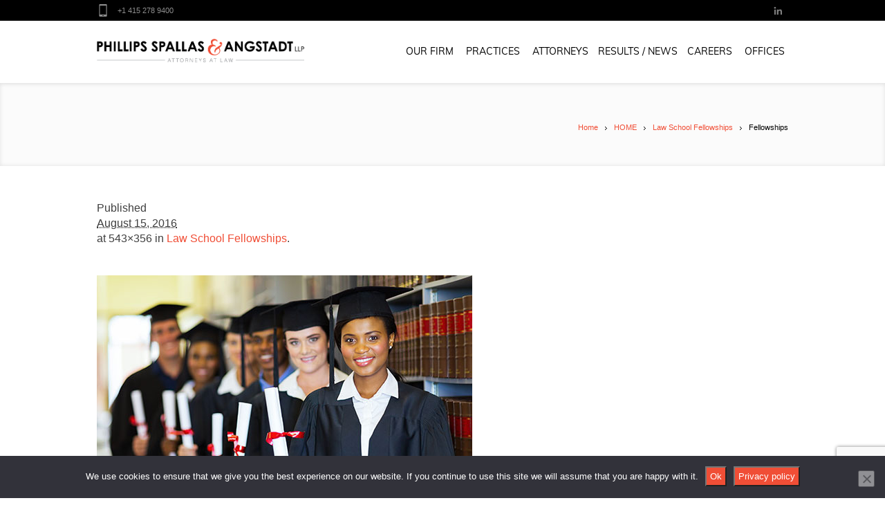

--- FILE ---
content_type: text/html; charset=UTF-8
request_url: https://psalaw.net/home/law-school-fellowships/fellowships/
body_size: 23389
content:
<!DOCTYPE html>
<!--[if IE 7]>
<html class="ie ie7" lang="en">
<![endif]-->
<!--[if IE 8]>
<html class="ie ie8" lang="en">
<![endif]-->
<!--[if !(IE 7) | !(IE 8)  ]><!-->
<html lang="en">
<!--<![endif]-->
<head>
<meta charset="UTF-8" />
<meta name="viewport" content="width=device-width, initial-scale=1, maximum-scale=1" />
<meta name="description" content="AV Rated Civil Litigation Defense Firm" />
<meta name="keywords" content="Phillips, Spallas &amp; Angstadt LLP" />
<meta name="format-detection" content="telephone=no">
<title>Phillips, Spallas &amp; Angstadt</title>
<style id="wpr-usedcss">img.emoji{display:inline!important;border:none!important;box-shadow:none!important;height:1em!important;width:1em!important;margin:0 .07em!important;vertical-align:-.1em!important;background:0 0!important;padding:0!important}:where(.wp-block-button__link){border-radius:9999px;box-shadow:none;padding:calc(.667em + 2px) calc(1.333em + 2px);text-decoration:none}:where(.wp-block-calendar table:not(.has-background) th){background:#ddd}:where(.wp-block-columns.has-background){padding:1.25em 2.375em}:where(.wp-block-post-comments input[type=submit]){border:none}:where(.wp-block-file__button){border-radius:2em;padding:.5em 1em}:where(.wp-block-file__button):is(a):active,:where(.wp-block-file__button):is(a):focus,:where(.wp-block-file__button):is(a):hover,:where(.wp-block-file__button):is(a):visited{box-shadow:none;color:#fff;opacity:.85;text-decoration:none}ul{box-sizing:border-box}:where(.wp-block-navigation.has-background .wp-block-navigation-item a:not(.wp-element-button)),:where(.wp-block-navigation.has-background .wp-block-navigation-submenu a:not(.wp-element-button)){padding:.5em 1em}:where(.wp-block-navigation .wp-block-navigation__submenu-container .wp-block-navigation-item a:not(.wp-element-button)),:where(.wp-block-navigation .wp-block-navigation__submenu-container .wp-block-navigation-submenu a:not(.wp-element-button)),:where(.wp-block-navigation .wp-block-navigation__submenu-container .wp-block-navigation-submenu button.wp-block-navigation-item__content),:where(.wp-block-navigation .wp-block-navigation__submenu-container .wp-block-pages-list__item button.wp-block-navigation-item__content){padding:.5em 1em}:where(p.has-text-color:not(.has-link-color)) a{color:inherit}:where(.wp-block-search__button){border:1px solid #ccc;padding:.375em .625em}:where(.wp-block-search__button-inside .wp-block-search__inside-wrapper){border:1px solid #949494;padding:4px}:where(.wp-block-search__button-inside .wp-block-search__inside-wrapper) .wp-block-search__input{border:none;border-radius:0;padding:0 0 0 .25em}:where(.wp-block-search__button-inside .wp-block-search__inside-wrapper) .wp-block-search__input:focus{outline:0}:where(.wp-block-search__button-inside .wp-block-search__inside-wrapper) :where(.wp-block-search__button){padding:.125em .5em}:where(pre.wp-block-verse){font-family:inherit}:root{--wp--preset--font-size--normal:16px;--wp--preset--font-size--huge:42px}html :where(.has-border-color){border-style:solid}html :where([style*=border-top-color]){border-top-style:solid}html :where([style*=border-right-color]){border-right-style:solid}html :where([style*=border-bottom-color]){border-bottom-style:solid}html :where([style*=border-left-color]){border-left-style:solid}html :where([style*=border-width]){border-style:solid}html :where([style*=border-top-width]){border-top-style:solid}html :where([style*=border-right-width]){border-right-style:solid}html :where([style*=border-bottom-width]){border-bottom-style:solid}html :where([style*=border-left-width]){border-left-style:solid}html :where(img[class*=wp-image-]){height:auto;max-width:100%}figure{margin:0 0 1em}html :where(.is-position-sticky){--wp-admin--admin-bar--position-offset:var(--wp-admin--admin-bar--height,0px)}body{--wp--preset--color--black:#000000;--wp--preset--color--cyan-bluish-gray:#abb8c3;--wp--preset--color--white:#ffffff;--wp--preset--color--pale-pink:#f78da7;--wp--preset--color--vivid-red:#cf2e2e;--wp--preset--color--luminous-vivid-orange:#ff6900;--wp--preset--color--luminous-vivid-amber:#fcb900;--wp--preset--color--light-green-cyan:#7bdcb5;--wp--preset--color--vivid-green-cyan:#00d084;--wp--preset--color--pale-cyan-blue:#8ed1fc;--wp--preset--color--vivid-cyan-blue:#0693e3;--wp--preset--color--vivid-purple:#9b51e0;--wp--preset--gradient--vivid-cyan-blue-to-vivid-purple:linear-gradient(135deg,rgba(6, 147, 227, 1) 0%,rgb(155, 81, 224) 100%);--wp--preset--gradient--light-green-cyan-to-vivid-green-cyan:linear-gradient(135deg,rgb(122, 220, 180) 0%,rgb(0, 208, 130) 100%);--wp--preset--gradient--luminous-vivid-amber-to-luminous-vivid-orange:linear-gradient(135deg,rgba(252, 185, 0, 1) 0%,rgba(255, 105, 0, 1) 100%);--wp--preset--gradient--luminous-vivid-orange-to-vivid-red:linear-gradient(135deg,rgba(255, 105, 0, 1) 0%,rgb(207, 46, 46) 100%);--wp--preset--gradient--very-light-gray-to-cyan-bluish-gray:linear-gradient(135deg,rgb(238, 238, 238) 0%,rgb(169, 184, 195) 100%);--wp--preset--gradient--cool-to-warm-spectrum:linear-gradient(135deg,rgb(74, 234, 220) 0%,rgb(151, 120, 209) 20%,rgb(207, 42, 186) 40%,rgb(238, 44, 130) 60%,rgb(251, 105, 98) 80%,rgb(254, 248, 76) 100%);--wp--preset--gradient--blush-light-purple:linear-gradient(135deg,rgb(255, 206, 236) 0%,rgb(152, 150, 240) 100%);--wp--preset--gradient--blush-bordeaux:linear-gradient(135deg,rgb(254, 205, 165) 0%,rgb(254, 45, 45) 50%,rgb(107, 0, 62) 100%);--wp--preset--gradient--luminous-dusk:linear-gradient(135deg,rgb(255, 203, 112) 0%,rgb(199, 81, 192) 50%,rgb(65, 88, 208) 100%);--wp--preset--gradient--pale-ocean:linear-gradient(135deg,rgb(255, 245, 203) 0%,rgb(182, 227, 212) 50%,rgb(51, 167, 181) 100%);--wp--preset--gradient--electric-grass:linear-gradient(135deg,rgb(202, 248, 128) 0%,rgb(113, 206, 126) 100%);--wp--preset--gradient--midnight:linear-gradient(135deg,rgb(2, 3, 129) 0%,rgb(40, 116, 252) 100%);--wp--preset--duotone--dark-grayscale:url('#wp-duotone-dark-grayscale');--wp--preset--duotone--grayscale:url('#wp-duotone-grayscale');--wp--preset--duotone--purple-yellow:url('#wp-duotone-purple-yellow');--wp--preset--duotone--blue-red:url('#wp-duotone-blue-red');--wp--preset--duotone--midnight:url('#wp-duotone-midnight');--wp--preset--duotone--magenta-yellow:url('#wp-duotone-magenta-yellow');--wp--preset--duotone--purple-green:url('#wp-duotone-purple-green');--wp--preset--duotone--blue-orange:url('#wp-duotone-blue-orange');--wp--preset--font-size--small:13px;--wp--preset--font-size--medium:20px;--wp--preset--font-size--large:36px;--wp--preset--font-size--x-large:42px;--wp--preset--spacing--20:0.44rem;--wp--preset--spacing--30:0.67rem;--wp--preset--spacing--40:1rem;--wp--preset--spacing--50:1.5rem;--wp--preset--spacing--60:2.25rem;--wp--preset--spacing--70:3.38rem;--wp--preset--spacing--80:5.06rem;--wp--preset--shadow--natural:6px 6px 9px rgba(0, 0, 0, .2);--wp--preset--shadow--deep:12px 12px 50px rgba(0, 0, 0, .4);--wp--preset--shadow--sharp:6px 6px 0px rgba(0, 0, 0, .2);--wp--preset--shadow--outlined:6px 6px 0px -3px rgba(255, 255, 255, 1),6px 6px rgba(0, 0, 0, 1);--wp--preset--shadow--crisp:6px 6px 0px rgba(0, 0, 0, 1)}:where(.is-layout-flex){gap:.5em}:where(.wp-block-columns.is-layout-flex){gap:2em}.wpcf7 .screen-reader-response{position:absolute;overflow:hidden;clip:rect(1px,1px,1px,1px);clip-path:inset(50%);height:1px;width:1px;margin:-1px;padding:0;border:0;word-wrap:normal!important}.wpcf7 form .wpcf7-response-output{margin:2em .5em 1em;padding:.2em 1em;border:2px solid #00a0d2}.wpcf7 form.init .wpcf7-response-output,.wpcf7 form.resetting .wpcf7-response-output,.wpcf7 form.submitting .wpcf7-response-output{display:none}.wpcf7 form.sent .wpcf7-response-output{border-color:#46b450}.wpcf7 form.aborted .wpcf7-response-output,.wpcf7 form.failed .wpcf7-response-output{border-color:#dc3232}.wpcf7 form.spam .wpcf7-response-output{border-color:#f56e28}.wpcf7 form.invalid .wpcf7-response-output,.wpcf7 form.payment-required .wpcf7-response-output,.wpcf7 form.unaccepted .wpcf7-response-output{border-color:#ffb900}.wpcf7-form-control-wrap{position:relative}.wpcf7-not-valid-tip{color:#dc3232;font-size:1em;font-weight:400;display:block}.use-floating-validation-tip .wpcf7-not-valid-tip{position:relative;top:-2ex;left:1em;z-index:100;border:1px solid #dc3232;background:#fff;padding:.2em .8em;width:24em}.wpcf7 input[type=file]{cursor:pointer}.wpcf7 input[type=file]:disabled{cursor:default}.wpcf7 .wpcf7-submit:disabled{cursor:not-allowed}.wpcf7 input[type=email],.wpcf7 input[type=tel],.wpcf7 input[type=url]{direction:ltr}#cookie-notice{position:fixed;min-width:100%;height:auto;z-index:100000;font-size:13px;letter-spacing:0;line-height:20px;left:0;text-align:center;font-weight:400;font-family:-apple-system,BlinkMacSystemFont,Arial,Roboto,"Helvetica Neue",sans-serif}#cookie-notice,#cookie-notice *{-webkit-box-sizing:border-box;-moz-box-sizing:border-box;box-sizing:border-box}#cookie-notice.cn-animated{-webkit-animation-duration:.5s!important;animation-duration:.5s!important;-webkit-animation-fill-mode:both;animation-fill-mode:both}#cookie-notice .cookie-notice-container{display:block}#cookie-notice.cookie-notice-hidden .cookie-notice-container{display:none}.cn-position-bottom{bottom:0}.cookie-notice-container{padding:15px 30px;text-align:center;width:100%;z-index:2}.cn-close-icon{position:absolute;right:15px;top:50%;margin-top:-10px;width:15px;height:15px;opacity:.5;padding:10px;outline:0;cursor:pointer}.cn-close-icon:hover{opacity:1}.cn-close-icon:after,.cn-close-icon:before{position:absolute;content:' ';height:15px;width:2px;top:3px;background-color:grey}.cn-close-icon:before{transform:rotate(45deg)}.cn-close-icon:after{transform:rotate(-45deg)}#cookie-notice .cn-revoke-cookie{margin:0}#cookie-notice .cn-button{margin:0 0 0 10px;display:inline-block}#cookie-notice .cn-button:not(.cn-button-custom){font-family:-apple-system,BlinkMacSystemFont,Arial,Roboto,"Helvetica Neue",sans-serif;font-weight:400;font-size:13px;letter-spacing:.25px;line-height:20px;margin:0 0 0 10px;text-align:center;text-transform:none;display:inline-block;cursor:pointer;touch-action:manipulation;white-space:nowrap;outline:0;box-shadow:none;text-shadow:none;border:none;-webkit-border-radius:3px;-moz-border-radius:3px;border-radius:3px;text-decoration:none;padding:8.5px 10px;line-height:1;color:inherit}.cn-text-container{margin:0 0 6px}.cn-buttons-container,.cn-text-container{display:inline-block}#cookie-notice.cookie-notice-visible.cn-effect-fade,#cookie-notice.cookie-revoke-visible.cn-effect-fade{-webkit-animation-name:fadeIn;animation-name:fadeIn}#cookie-notice.cn-effect-fade{-webkit-animation-name:fadeOut;animation-name:fadeOut}@-webkit-keyframes fadeIn{from{opacity:0}to{opacity:1}}@keyframes fadeIn{from{opacity:0}to{opacity:1}}@-webkit-keyframes fadeOut{from{opacity:1}to{opacity:0}}@keyframes fadeOut{from{opacity:1}to{opacity:0}}@media all and (max-width:900px){.cookie-notice-container #cn-notice-text{display:block}.cookie-notice-container #cn-notice-buttons{display:block}#cookie-notice .cn-button{margin:0 5px 5px}}@media all and (max-width:480px){.cookie-notice-container{padding:15px 25px}}@font-face{font-display:swap;font-weight:400;font-style:normal;font-family:icons;src:url('https://psalaw.net/wp-content/themes/lawbusiness/css/fonts/icons.eot');src:url('https://psalaw.net/wp-content/themes/lawbusiness/css/fonts/icons.eot?#iefix') format('embedded-opentype'),url('https://psalaw.net/wp-content/themes/lawbusiness/css/fonts/icons.woff') format('woff'),url('https://psalaw.net/wp-content/themes/lawbusiness/css/fonts/icons.ttf') format('truetype'),url('https://psalaw.net/wp-content/themes/lawbusiness/css/fonts/icons.svg#icons') format('svg');-webkit-font-smoothing:antialiased}html{height:100%}body{margin:0;padding:0;background-color:#fff;text-align:left}abbr,address,article,aside,figcaption,figure,footer,header,hgroup,nav,section{display:block;margin:0;padding:0}abbr{border:none}address{font-style:normal}figure{background-image:none!important}a{outline:0;text-decoration:none;cursor:pointer}html.csstransitions a{-webkit-transition:color .2s ease-out;-moz-transition:color .2s ease-out;-ms-transition:color .2s ease-out;-o-transition:color .2s ease-out;transition:color .2s ease-out}a:hover{text-decoration:none}p{margin:0;padding:0 0 20px}table{margin:0;padding:0;border-collapse:collapse}td,tr{margin:0;padding:0}li,ul{margin:0;padding:0}ul ul{padding-left:20px}ul{margin:0 0 20px;list-style-position:inside}ul li{list-style:inside url(https://psalaw.net/wp-content/themes/lawbusiness/img/list_image.png);line-height:24px}img{padding:0;border:0;height:auto;max-width:100%}a img{display:block;border:0}.fullwidth{display:block;min-width:100%;max-width:100%;height:auto}img.fullwidth{-ms-interpolation-mode:bicubic;image-rendering:optimizeQuality}.preloader{position:relative;display:block;padding-bottom:56.25%;width:100%;height:0;background:url(https://psalaw.net/wp-content/themes/lawbusiness/img/loader.gif) 50% 50% no-repeat}.preloader img{opacity:0}.preloader.highImg .fullwidth{position:relative;height:auto}.attachment .image-attachment .image_container_img .fullwidth{width:auto;min-width:0}.preloader .fullwidth,.services .preloader .fullwidth{position:absolute;top:0;left:0;width:100%;height:100%}div{margin:0;padding:0;text-align:left}input,textarea{margin:0;padding:0}audio,canvas,embed,iframe,object,video{display:block}fieldset,form{margin:0;padding:0;border:0}input{outline:0;border:0;background:0 0}textarea{overflow:hidden;outline:0;border:0;background:0 0;resize:none}input,option,select,textarea{-webkit-box-sizing:border-box;-moz-box-sizing:border-box;box-sizing:border-box}.cl{clear:both}.cl_resp{display:none}.fl{float:left}.fr{float:right}#page{position:relative;overflow:hidden}#page.no_responsive{overflow:visible;width:100%;min-width:1000px}.cmsms_boxed{margin:40px auto;width:1000px;background-color:#fff;-webkit-box-shadow:0 0 7px rgba(0,0,0,.1);-moz-box-shadow:0 0 7px rgba(0,0,0,.1);box-shadow:0 0 7px rgba(0,0,0,.1)}#page.no_responsive.cmsms_boxed{width:1000px}.cmsms_boxed .content_wrap,.cmsms_boxed .footer_inner,.cmsms_boxed .header_wrap,.cmsms_boxed .headline_inner{width:960px}.no_responsive .content_wrap,.no_responsive .custom_header_inner,.no_responsive .footer_inner,.no_responsive .header_wrap,.no_responsive .headline_inner{box-sizing:border-box;padding-left:10px;padding-right:10px}.header_inner{position:relative;z-index:999;-webkit-box-sizing:border-box;-moz-box-sizing:border-box;box-sizing:border-box;width:100%;background-color:#fff;-webkit-box-shadow:0 3px 0 rgba(0,0,0,.07);box-shadow:0 0 8px rgba(0,0,0,.07)}.header_wrap{width:1000px}.cmsms_boxed .header_inner{width:auto}#header .logo_wrap{display:inline-block;max-width:100%;height:100%;position:relative}#header .logo{width:auto;height:auto;max-width:100%;max-height:100%;margin:auto!important;position:absolute;z-index:999;left:0;right:auto;top:0;bottom:0}#header .logo img{width:auto;height:auto;max-width:100%;max-height:100%;position:relative}#header .navi_scrolled_resize .logo img{width:auto}#header .navi_scrolled_resize .header_wrap{height:auto}#header .navi_scrolled_resize a.logo{top:0}html.csstransitions .logo{-webkit-transition:top .1s ease-in-out;-moz-transition:top .1s ease-in-out;-ms-transition:top .1s ease-in-out;-o-transition:top .1s ease-in-out;transition:top .1s ease-in-out}.custom_header{position:relative;background-color:#000;min-height:30px}.custom_header_inner{margin:0 auto}.no_responsive .custom_header_inner{width:1000px}.custom_header_inner .social_icons{position:relative;top:5px}.custom_header_inner .social_icons li a{border:none}.header_html>span{position:relative;top:-1px;font-size:11px;line-height:16px;padding-bottom:0;margin-right:20px}.header_html .contact_widget_email a{font-size:11px}html.csstransitions #header .header_html,html.csstransitions .custom_header{-webkit-transition:top .2s ease-in-out;-moz-transition:top .2s ease-in-out;-ms-transition:top .2s ease-in-out;-o-transition:top .2s ease-in-out;transition:top .2s ease-in-out}.header_wrap{min-height:65px;position:relative;margin:0 auto}.header_html{display:inline-block;float:left;line-height:30px;width:50%}.header_scrolled{padding-bottom:0!important}.wrap_social_icons{display:inline-block;float:right;width:40%;text-align:right}.wrap_social_icons .social_icons{margin-bottom:0}.social_icons li{display:inline-block;margin:0 1px;list-style:none}.custom_header_inner .social_icons li{margin:-5px 0 0}.social_icons li a{display:block;-webkit-box-sizing:border-box;-moz-box-sizing:border-box;box-sizing:border-box;padding:7px;width:32px;height:32px;border:1px solid #252525;border:1px solid rgba(255,255,255,.15)}.social_icons li:hover a{border-color:transparent}.social_icons li a img{display:inline-block;width:16px;height:16px;opacity:.3}.custom_header_inner .social_icons li a{padding:6px 9px}.custom_header_inner .social_icons li a img{opacity:.5;width:12px;height:12px}html.csstransitions .social_icons li a{-webkit-transition:opacity .2s ease-out;-moz-transition:opacity .2s ease-out;-ms-transition:opacity .2s ease-out;-o-transition:opacity .2s ease-out;transition:background-color .2s ease-out}html.csstransitions .social_icons li a img{-webkit-transition:opacity .2s ease-out;-moz-transition:opacity .2s ease-out;-ms-transition:opacity .2s ease-out;-o-transition:opacity .2s ease-out;transition:opacity .2s ease-out}.social_icons li a:hover img{opacity:1}.social_toggle{display:none;position:relative;bottom:0;left:50%;z-index:2;margin:7px 0 -4px -12px;width:20px;height:20px;background-color:#1a1a1a;border:1px solid #252525}.social_toggle.current{bottom:14px;height:20px;margin:0 0 0 -12px}.social_toggle span{display:block;height:22px;transition:all .3s ease-in 0s;-webkit-transition:.3s ease-in;-moz-transition:.3s ease-in;-ms-transition:.3s ease-in;-o-transition:.3s ease-in}.social_toggle span:before{content:"\ea00";position:absolute;top:0;left:6px;font-size:8px;font-family:icons;color:#8d8d8d}.social_toggle.current span:before{content:"\e9fd";position:absolute;top:0;left:6px;font-size:8px;font-family:icons;color:#8d8d8d}#header nav{float:right;height:100%;position:relative;display:block}#navigation{float:right;height:100%;z-index:202;display:block;vertical-align:middle;margin:0;padding:0;list-style:none;zoom:1}#navigation:after{clear:both}#navigation ul{list-style:none;background:#fff;margin:0;padding:0 0 15px;visibility:hidden;position:absolute;left:17px;top:68%;opacity:0;box-shadow:1px 1px 5px rgba(0,0,0,.1);-webkit-box-sizing:border-box;-moz-box-sizing:border-box;box-sizing:border-box;-webkit-transition:opacity .3s ease-in-out,margin .3s ease-in-out,visibility .3s ease-in-out;-moz-transition:opacity .3s ease-in-out,margin .3s ease-in-out,visibility .3s ease-in-out;-ms-transition:opacity .3s ease-in-out,margin .3s ease-in-out,visibility .3s ease-in-out;-o-transition:opacity .3s ease-in-out,margin .3s ease-in-out,visibility .3s ease-in-out;transition:opacity .3s ease-in-out,margin .3s ease-in-out,visibility .3s ease-in-out}#navigation ul ul{margin:0 0 0 20px;top:0;left:98%}#navigation ul li{float:none;padding:0 15px}#navigation ul li:hover>ul{margin:0}#navigation ul li a{border-bottom:1px solid;border-bottom-color:#ddd;background-color:transparent;text-align:left;display:block;min-width:168px;margin:0;padding:7px 0;-webkit-transition:background-color .3s ease-in-out,border-color .2s ease-in-out,color .3s ease-in-out;-moz-transition:background-color .3s ease-in-out,border-color .2s ease-in-out,color .3s ease-in-out;-ms-transition:background-color .3s ease-in-out,border-color .2s ease-in-out,color .3s ease-in-out;-o-transition:background-color .3s ease-in-out,border-color .2s ease-in-out,color .3s ease-in-out;transition:background-color .3s ease-in-out,border-color .2s ease-in-out,color .3s ease-in-out}#navigation li{position:relative;display:block;height:100%}#navigation li a{display:block}#navigation li:hover>ul{margin:0;visibility:visible;opacity:1}#navigation a{z-index:204}#navigation>li{display:inline-block;padding:28px 25px 29px;position:relative;vertical-align:middle;-moz-box-sizing:border-box;box-sizing:border-box}#navigation>li:after{content:'';display:inline-block;width:0;height:100%;vertical-align:middle}#navigation>li:last-child{padding-right:0}#navigation>li:last-child:before{width:86%}#navigation>li>ul{border-top:2px solid}#navigation>li>a{display:inline-block}.responsive_nav{display:none}#header .navi_scrolled_resize .header_html,.navi_scrolled_resize .logo{top:0}#header .navi_scrolled.navi_scrolled_resize{top:0;position:fixed}#header .navi_scrolled.navi_scrolled_resize{box-shadow:0 0 8px rgba(0,0,0,.2)}.cmsms_boxed #header .navi_boxed_fixed{position:fixed}.navi_scrolled_resize #navigation>li{padding:13px 25px 12px}.navi_scrolled_resize #navigation>li:last-child{padding-right:0}html.csstransitions #navigation li a{-webkit-transition:background-color .2s ease-in-out;-moz-transition:background-color .2s ease-in-out;-ms-transition:background-color .2s ease-in-out;-o-transition:background-color .2s ease-in-out;transition:background-color .2s ease-in-out}html.csstransitions #navigation li li>a span,html.csstransitions #navigation>li>a>span{-webkit-transition:color .2s ease-in-out;-moz-transition:color .2s ease-in-out;-ms-transition:color .2s ease-in-out;-o-transition:color .2s ease-in-out;transition:color .2s ease-in-out}#navigation li li>a:hover span,#navigation ul li:hover>a span,#navigation>li:hover>a>span{opacity:1}.navi_scrolled.navi_scrolled_resize #navigation>li>ul{top:97%}#top{position:relative;z-index:1;clear:both}.no_responsive #top{width:100%;margin:0 auto}.cmsms_breadcrumbs{position:relative;top:5px;float:right;padding:10px 0;max-width:50%;font-weight:400;font-size:11px}span.breadcrumbs_sep{position:relative;padding:0 10px}.cmsms_breadcrumbs .breadcrumbs_sep:before{content:'';background-color:#000;width:1px;height:1px;position:absolute;left:9px;top:7px}.cmsms_breadcrumbs .breadcrumbs_sep:after,.cmsms_breadcrumbs .breadcrumbs_sep>span:after,.cmsms_breadcrumbs .breadcrumbs_sep>span:before{content:'';border-top:1px solid #000;border-bottom:1px solid #000;width:1px;height:1px;position:absolute;left:8px;top:6px}.cmsms_breadcrumbs .breadcrumbs_sep>span:before{height:3px;left:7px;top:5px}.cmsms_breadcrumbs .breadcrumbs_sep{right:0}.cmsms_breadcrumbs span{color:#000}.cmsms_breadcrumbs .breadcrumbs_sep,.cmsms_breadcrumbs a{opacity:1}html.csstransitions .cmsms_breadcrumbs a{-webkit-transition:opacity .2s ease-out;-moz-transition:opacity .2s ease-out;-ms-transition:opacity .2s ease-out;-o-transition:opacity .2s ease-out;transition:opacity .2s ease-out}.cmsms_breadcrumbs a,.cmsms_breadcrumbs a:hover{font-weight:400;font-size:11px}.container{position:relative;overflow:hidden;width:100%}#middle{position:relative;margin:0 auto}#middle_content{position:relative}#slide_top{position:fixed;right:20px;bottom:20px;z-index:999;display:none;padding:2px;width:45px;height:45px;background:url(https://psalaw.net/wp-content/themes/lawbusiness/img/arrow_top.png) 50% 50% no-repeat #000;border:1px solid #777;text-indent:-9999px;opacity:.35}#slide_top:hover{opacity:1;border-color:#313131}html.csstransitions #slide_top{-webkit-transition:opacity .2s ease-in-out,display .2s ease-in-out,border-color .2s ease-in-out;-moz-transition:opacity .2s ease-in-out,display .2s ease-in-out,border-color .2s ease-in-out;-ms-transition:opacity .2s ease-in-out,display .2s ease-in-out,border-color .2s ease-in-out;-o-transition:opacity .2s ease-in-out,display .2s ease-in-out,border-color .2s ease-in-out;transition:opacity .2s ease-in-out,display .2s ease-in-out 0s,border-color .2s ease-in-out}video{background-color:#000}.headline_inner>div{display:table-cell;vertical-align:middle}.headline{position:relative;background-position:50% 0;box-shadow:inset 0 0 6px rgba(0,0,0,.1)}.headline_inner{position:relative;overflow:hidden;margin:0 auto;padding:38px 0 40px;width:1000px}.headline img{display:block;margin:0 18px 0 0}.content_wrap{position:relative;margin:0 auto;padding:50px 0 40px;width:1000px}.content_wrap.fullwidth{min-width:0;max-width:1000px;background:0 0}.cmsms_responsive .content_wrap.fullwidth{max-width:100%!important}#content{position:relative;float:left;overflow:hidden;-webkit-box-sizing:border-box;-moz-box-sizing:border-box;box-sizing:border-box;padding:0 40px 20px 0;width:76%}figure img{display:block}.error{margin-bottom:50px;min-height:620px;text-align:center}.search .post footer.entry-meta{margin-left:0}.divider{clear:both;margin:20px 0;height:1px;background:#e8e8e8}.table{margin-bottom:20px;width:100%;border-spacing:0;font-size:13px}.table tr{border:1px solid #e0e0e0}.table td{padding:15px 0 15px 20px}.acc,.togg{position:relative;overflow:hidden;margin:0 0 5px}.tab .tab_content{background-color:#fff}.tab_content{position:relative;overflow:hidden}.accordion{position:relative;overflow:hidden;margin-bottom:20px;padding-top:10px}.accordion .tab_content{display:none;padding:20px 12px 5px}.tab{position:relative;overflow:hidden;margin-bottom:20px;padding-top:10px}.related_posts>ul{overflow:hidden;margin:0 0 -1px;width:100%;list-style:none}.related_posts li{position:relative;display:block;float:left;overflow:hidden;margin:0;border:1px solid #e0e0e0;-webkit-transition:border-color .2s ease-in-out;-moz-transition:border-color .2s ease-in-out;-ms-transition:border-color .2s ease-in-out;transition:border-color .2s ease-in-out}.related_posts li:first-child{border-right:none}.related_posts li:last-child{border-left:none}.related_posts li a{position:relative;display:block;padding:12px 15px;min-width:90px;background-color:#fcfcfc;color:#3d4049;text-align:center;text-decoration:none;font-weight:400;font-size:14px}.related_posts li a:before{content:"";display:block;position:absolute;bottom:-1px;left:0;height:1px;width:100%;box-shadow:0 1px 6px rgba(0,0,0,.4)}.related_posts li a:hover,.related_posts li.current a:before{box-shadow:none}html.csstransitions .related_posts li a{-webkit-transition:color .2s ease-in-out,background-color .2s ease-in-out,border-color .2s ease-in-out,padding .2s ease-in-out,margin .2s ease-in-out;-moz-transition:color .2s ease-in-out,background-color .2s ease-in-out,border-color .2s ease-in-out,padding .2s ease-in-out,margin .2s ease-in-out;-ms-transition:color .2s ease-in-out,background-color .2s ease-in-out,border-color .2s ease-in-out,padding .2s ease-in-out,margin .2s ease-in-out;-o-transition:color .2s ease-in-out,background-color .2s ease-in-out,border-color .2s ease-in-out,padding .2s ease-in-out,margin .2s ease-in-out;transition:color .2s ease-in-out,background-color .2s ease-in-out,border-color .2s ease-in-out,padding .2s ease-in-out,margin .2s ease-in-out}.related_posts li a:hover{background-color:#000}.related_posts_content,.tab .tab_content{position:relative;z-index:1;overflow:hidden;padding:30px 20px 10px;border:1px solid #e0e0e0}.related_posts li.current a{z-index:2;cursor:default}.related_posts li a:hover{z-index:2}.related_posts li a:hover,.related_posts li.current a{color:#fff}.tour_content{position:relative;overflow:hidden;padding-top:10px}.easyPieChart{display:inline-block;position:relative;text-align:center}.easyPieChart canvas{left:0;position:absolute;top:0}.percentage{position:relative;background-color:#fff;margin-bottom:20px}.percentage span{font-size:34px;color:#181818;font-stretch:condensed}@-ms-keyframes move{from{width:0}to{width:100%}}@-ms-keyframes move_text{from{left:-100%}to{left:0}}.cmsms_clients_slider{position:relative;overflow:hidden;width:100%}.cmsms_clients_items{position:relative;margin:0;padding:0;list-style:none}html.csstransitions .cmsms_clients_items{-webkit-transition:margin .5s ease-in-out;-moz-transition:margin .5s ease-in-out;-ms-transition:margin .5s ease-in-out;-o-transition:margin .5s ease-in-out;transition:margin .5s ease-in-out}.cmsms_clients_item{display:block;float:left;-webkit-box-sizing:border-box;-moz-box-sizing:border-box;box-sizing:border-box;text-align:center}.cmsms_clients_item a{display:inline;border:0;background:0 0!important}.cmsms_clients_item img{display:inline-block;-webkit-box-sizing:border-box;-moz-box-sizing:border-box;box-sizing:border-box;padding:0 20px;max-width:100%;width:auto;height:0;vertical-align:baseline}.cmsms_clients_slider_arrow_next,.cmsms_clients_slider_arrow_prev{position:absolute;top:50%;right:0;z-index:100;display:block;margin-top:-7px;width:10px;height:15px}.cmsms_clients_slider_arrow_prev{right:auto;left:0}.cmsms_clients_slider_arrow_next:before,.cmsms_clients_slider_arrow_prev:before{position:relative;top:-4px;z-index:999;display:inline-block;color:#e0e0e0;font-size:16px;font-family:icons}.cmsms_clients_slider_arrow_prev:before{content:"\e9fe"}.cmsms_clients_slider_arrow_next:before{content:"\e9ff"}.cmsms_clients_slider_arrow_next:hover:before,.cmsms_clients_slider_arrow_prev:hover:before{color:#000}html.csstransitions .cmsms_clients_slider_arrow_next,html.csstransitions .cmsms_clients_slider_arrow_next:hover:before,html.csstransitions .cmsms_clients_slider_arrow_prev,html.csstransitions .cmsms_clients_slider_arrow_prev:hover:before{-webkit-transition:background-color .3s ease-in-out,color .3s ease-in-out;-moz-transition:background-color .3s ease-in-out,color .3s ease-in-out;-ms-transition:background-color .3s ease-in-out,color .3s ease-in-out;-o-transition:background-color .3s ease-in-out,color .3s ease-in-out;transition:background-color .3s ease-in-out,color .3s ease-in-out}div.jp-playlist ul{border:1px solid #e0e0e0}div.jp-playlist li a:before{content:'';background-color:#000;width:1px;height:1px;position:absolute;left:20px;top:21px}div.jp-playlist li a:after,div.jp-playlist li div span:after,div.jp-playlist li div span:before{content:'';border-top:1px solid #000;border-bottom:1px solid #000;width:1px;height:1px;position:absolute;left:19px;top:20px}div.jp-playlist li div span:before{height:3px;left:18px;top:19px}div.jp-playlist li div span:after{height:5px;left:17px;top:18px}div.jp-playlist li a:after,div.jp-playlist li a:before,div.jp-playlist li div span:after,div.jp-playlist li div span:before{transition:border-color .2s ease-in-out 0s,background-color .2s ease-in-out 0s}div.jp-playlist li{position:relative;background-color:#fcfcfc}div.jp-playlist li a{border-top:1px solid #e0e0e0;display:block;line-height:20px;padding:11px 20px 11px 35px;text-decoration:none}div.jp-playlist li:first-child a{border-top:0}div.jp-playlist li div span{display:block;position:absolute;top:0;left:0}div.jp-playlist li:last-child a{-webkit-border-radius:0 0 3px 3px;-moz-border-radius:0 0 3px 3px;border-radius:0 0 3px 3px}div.jp-playlist li a:hover,div.jp-playlist li.jp-playlist-current a{background-color:#fff}html.csstransitions div.jp-playlist li a{-webkit-transition:background .2s ease-in-out,opacity .2s ease-in-out,color .2s ease-in-out;-moz-transition:background .2s ease-in-out,opacity .5s ease-in-out,color .2s ease-in-out;-o-transition:background .2s ease-in-out,opacity .2s ease-in-out,color .2s ease-in-out;transition:background .2s ease-in-out,opacity .5s ease-in-out,color .2s ease-in-out}.cmsms_inview .cmsms_clients_img{opacity:0}.cmsms_inview .cmsms_clients_img.cmsms_animated{opacity:1;-webkit-animation:.6s cubic-bezier(.77,0,.175,1) cmsms_right;-moz-animation:.6s cubic-bezier(.77,0,.175,1) cmsms_right;-o-animation:.6s cubic-bezier(.77,0,.175,1) cmsms_right;animation:.6s cubic-bezier(.77,0,.175,1) cmsms_right}@-webkit-keyframes cmsms_right{0%{opacity:0;-webkit-transform:translate(-10%,0)}100%{opacity:1;-webkit-transform:translate(0,0)}}@-moz-keyframes cmsms_right{0%{opacity:0;-moz-transform:translate(-10%,0)}100%{opacity:1;-moz-transform:translate(0,0)}}@-o-keyframes cmsms_right{0%{opacity:0;-o-transform:translate(-10%,0)}100%{opacity:1;-o-transform:translate(0,0)}}@keyframes cmsms_right{0%{opacity:0;transform:translate(-10%,0)}100%{opacity:1;transform:translate(0,0)}}#submit,.button,input[type=submit]{position:relative;z-index:1;display:inline-block;-webkit-box-sizing:border-box;-moz-box-sizing:border-box;box-sizing:border-box;-webkit-border-radius:2px;border-radius:2px;color:#fff;text-align:center;text-decoration:none;font-weight:400;line-height:20px;cursor:pointer;background-image:url(https://psalaw.net/wp-content/themes/lawbusiness/img/button_grad.png);background-repeat:repeat-x;background-position:top left}html.csstransitions #submit,html.csstransitions .button,html.csstransitions input[type=submit]{-webkit-transition:background .1s ease-in,color .1s ease-in;-moz-transition:background .1s ease-in,color .1s ease-in;-ms-transition:background .1s ease-in,color .1s ease-in;-o-transition:background .1s ease-in,color .1s ease-in;transition:background .1s ease-in,color .1s ease-in}#submit:hover,.button.current,.button:hover,input[type=submit]:hover{color:#fff;background-color:#000;background-repeat:repeat-x;background-position:bottom left}#bottom #submit,#bottom .button,#bottom input[type=submit],#submit,.button,input[type=submit]{position:relative;padding:0 24px;height:36px;font-size:13px;line-height:35px;overflow:hidden}.button.current{z-index:2}.contact_widget_phone{position:relative;padding:0 0 20px 30px}.contact_widget_phone:before{position:absolute;top:0;left:0;content:'\e80e';font-size:18px;font-family:icons}.contact_widget_email{position:relative;padding:0 0 20px 30px}.contact_widget_email>a{position:relative;z-index:1}.contact_widget_email:before{position:absolute;top:1px;left:1px;content:'\e80c';font-size:16px;font-family:icons}.custom_header .contact_widget_phone:before{top:-1px}.custom_header .contact_widget_email:before{top:0}.search article.service>.cmsms_hover_slider{margin-bottom:15px}.cmsms_hover_slider{position:relative;overflow:hidden}.cmsms_hover_slider_items{background:url(https://psalaw.net/wp-content/themes/lawbusiness/img/loader.gif) 50% 50% no-repeat;list-style:none;width:100%;height:1px;padding:0 0 58%;margin:0;position:relative}.cmsms_hover_slider_items>li{list-style:none;width:100%;height:100%;visibility:hidden;position:absolute;left:0;top:0;opacity:0}html.csstransitions .cmsms_hover_slider_items>li{-webkit-transition:opacity .5s ease-in-out;-moz-transition:opacity .5s ease-in-out;-ms-transition:opacity .5s ease-in-out;-o-transition:opacity .5s ease-in-out;transition:opacity .5s ease-in-out}.cmsms_hover_slider_items>li>figure.cmsms_hover_slider_full_img{width:100%;max-width:100%;height:100%;max-height:100%}.cmsms_hover_slider_items>li>figure.cmsms_hover_slider_full_img img{display:block;width:100%;max-width:100%;height:100%;max-height:100%}.js_body .cmsms_hover_slider_items>li>figure.cmsms_hover_slider_full_img img{position:absolute}.cmsms_hover_slider_thumbs{text-align:right;margin:0 -1px;padding:0}.cmsms_hover_slider_thumbs>li{display:inline-block;margin:10px 0 0 10px}div.jp-current-time,div.jp-duration{line-height:28px}#commentform,.related_posts{overflow:hidden}.related_posts{padding-top:5px}.cmsms_social{display:none;margin-top:10px}.cmsms_social a{display:inline-block;padding:5px 10px 0 2px}.related_posts_content{margin-bottom:20px;background-color:#fff}.services{position:relative;overflow:visible!important;margin:0 -10px}.services .service{float:left;-webkit-box-sizing:border-box;-moz-box-sizing:border-box;box-sizing:border-box;padding:0 10px 20px}.services_rollover{position:absolute;z-index:5;width:100%;height:100%}.service.cmsms_mobile_hover .services_rollover{display:block;top:0;left:0}.cmsms_link{position:absolute;top:17px;display:block;width:34px;height:34px;background-color:#fff;-webkit-backface-visibility:hidden}html.csstransitions .cmsms_link,html.csstransitions .cmsms_link span:before{-webkit-transition:color .2s ease-in-out;-moz-transition:color .2s ease-in-out;-ms-transition:color .2s ease-in-out;-o-transition:color .2s ease-in-out;transition:color .2s ease-in-out}.cmsms_link span:before{content:"\e810";display:inline-block;margin:8px 0 0 8px;font-size:18px;font-family:icons}.cmsms_link:hover{opacity:1}.cmsms_link{right:53px}.services .preloader{padding-bottom:64.51%}.resize{overflow:hidden}.s_sort_block{position:relative;z-index:10;margin-bottom:-20px;padding:0;border-bottom:1px solid #ebebeb}.s_options_loader{position:absolute;top:18px;right:0;display:block;width:40px;height:20px;background:url(https://psalaw.net/wp-content/themes/lawbusiness/img/loader.gif) no-repeat}.s_options_block{position:relative;right:0;z-index:29;display:none;padding:19px 0;opacity:1}.s_sort_block p{margin-left:10px}.s_sort{position:relative;float:right}.services .service .jp-volume-bar{right:5px}#bottom{background:#000}#bottom .related_posts>ul{list-style:none}#bottom ul li{list-style-image:url(https://psalaw.net/wp-content/themes/lawbusiness/img/list_image_bottom.png)}.button span{line-height:20px}#bottom #submit,#bottom .button,#bottom input[type=submit]{background-color:#fff;color:#3d4049}#footer{position:relative;overflow:hidden}.footer_outer{border-top:1px solid;border-top-color:#1a1a1a;border-top-color:rgba(255,255,255,.08);padding:20px 0;background-color:rgba(255,255,255,.05)}.footer_inner{margin:0 auto;width:1000px}#footer .social_icons{float:right;margin:0}select{line-height:20px}option{margin:0;padding:0 11px;height:20px;border:none}#contactform input[type=text]{width:55%}input[type=email],input[type=tel],input[type=text],select,textarea{z-index:1;overflow:hidden;margin:0 0 5px;padding:5px 10px;width:50%;height:36px;border:1px solid #e0e0e0;background-color:#fcfcfc}select{padding:7px 10px;width:320px}html.csstransitions input[type=email],html.csstransitions input[type=tel],html.csstransitions input[type=text],html.csstransitions select,html.csstransitions textarea{-webkit-transition:border-color .3s ease-in-out,background-color .3s ease-in-out;-moz-transition:border-color .3s ease-in-out,background-color .3s ease-in-out;-ms-transition:border-color .3s ease-in-out,background-color .3s ease-in-out;-o-transition:border-color .3s ease-in-out,background-color .3s ease-in-out;transition:border-color .3s ease-in-out,background-color .3s ease-in-out}input[type=email]:focus,input[type=tel]:focus,input[type=text]:focus,select:focus,textarea:focus{padding:4px 10px;border-width:1px;background-color:#fff}select:focus{padding:6px 9px}textarea{padding:8px 10px;min-height:200px;width:75%}textarea:focus{padding:7px 9px}select option{padding:7px 10px 5px;height:30px;background-color:#fdfdfd}#commentform input[type=text]{float:left;width:50%}#commentform textarea{margin-top:9px;min-height:260px;width:90%;resize:none}#commentform p{clear:both;overflow:hidden}.loading{position:relative;float:right;margin-top:11px;width:40px;height:5px;background:url(https://psalaw.net/wp-content/themes/lawbusiness/img/loader.gif) no-repeat;opacity:0}.cmsms_content_next_slide,.cmsms_content_prev_slide{position:absolute;right:32px;bottom:10px;left:auto;z-index:11;display:block;width:21px;height:21px;background-color:#000}html.csstransitions .cmsms_content_next_slide,html.csstransitions .cmsms_content_prev_slide{-webkit-transition:background-color .2s ease-in-out,color .2s ease-in-out,border-color .2s ease-in-out;-moz-transition:background-color .2s ease-in-out,color .2s ease-in-out,border-color .2s ease-in-out;-ms-transition:background-color .2s ease-in-out,color .2s ease-in-out,border-color .2s ease-in-out;-o-transition:background-color .2s ease-in-out,color .2s ease-in-out,border-color .2s ease-in-out;transition:background-color .2s ease-in-out,color .2s ease-in-out,border-color .2s ease-in-out}.cmsms_content_next_slide{right:10px}.cmsms_content_prev_slide:before{content:'';background-color:#fff;width:1px;height:1px;position:absolute;left:8px;top:10px}.cmsms_content_prev_slide span:after,.cmsms_content_prev_slide span:before,.cmsms_content_prev_slide:after{content:'';border-top:1px solid #fff;border-bottom:1px solid #fff;width:1px;height:1px;position:absolute;left:9px;top:9px}.cmsms_content_prev_slide span:before{height:3px;left:10px;top:8px}.cmsms_content_prev_slide span:after{height:5px;left:11px;top:7px}.cmsms_content_next_slide:before{content:'';background-color:#fff;width:1px;height:1px;position:absolute;left:12px;top:10px}.cmsms_content_next_slide span:after,.cmsms_content_next_slide span:before,.cmsms_content_next_slide:after{content:'';border-top:1px solid #fff;border-bottom:1px solid #fff;width:1px;height:1px;position:absolute;left:11px;top:9px}.cmsms_content_next_slide span:before{height:3px;left:10px;top:8px}.cmsms_content_next_slide span:after{height:5px;left:9px;top:7px}@media only screen and (min-width:1025px){body #navigation>li{padding:28px 19px 29px}body .navi_scrolled_resize #navigation>li{padding:13px 19px 12px}}.contact_widget_email{display:none}body #navigation>li{padding:28px 5px 29px!important}body,li p{font:16px/22px Arial,Helvetica,'Nimbus Sans L',sans-serif;font-weight:400;font-style:normal}a{font:16px/22px Arial,Helvetica,'Nimbus Sans L',sans-serif;font-weight:400;font-style:normal}#navigation>li>a{font:14px/20px Muli,Arial,Helvetica,'Nimbus Sans L',sans-serif;font-weight:400;font-style:normal}#navigation ul li a{font:12px/24px Muli,Arial,Helvetica,'Nimbus Sans L',sans-serif;font-weight:400;font-style:normal}.logo .title{font:30px/38px Arial,Helvetica,'Nimbus Sans L',sans-serif;font-weight:400;font-style:normal}input,input[type=submit],option,select,textarea{font:13px/20px Arial,Helvetica,'Nimbus Sans L',sans-serif;font-weight:400;font-style:normal}#footer{font:12px/18px Arial,Helvetica,'Nimbus Sans L',sans-serif;font-weight:400;font-style:normal}.header_html .contact_widget_email a,.header_html .contact_widget_email a:hover,.header_html a:hover,body{color:#3f3f3f}.jp-playlist li div a:hover,.jp-playlist li.jp-playlist-current div a,a{color:#f04e36}.jp-playlist li div a,a:hover{color:#c91212}#footer a{color:#fff;font-size:12px;line-height:18px}#footer a:hover{color:#f04e36}#submit,.button,input[type=submit]{font-family:'Playfair Display',Arial,Helvetica,'Nimbus Sans L',sans-serif}.related_posts li a{font-family:'Playfair Display',Arial,Helvetica,'Nimbus Sans L',sans-serif}#navigation li li:hover>a:hover,#navigation li>a,#navigation ul li:hover>a{color:#000}#navigation>li>a:hover{color:#f04e36}#navigation li li>a{color:#7e7e7e}a:hover{color:#c91212}#navigation li li:hover>a:hover,#navigation li>a,#navigation ul li:hover>a{border-bottom-color:#f04e36}.logo{color:#000}.percentage span{color:#000}input,option,select,select option,textarea{color:#7e7e7e}#footer{color:#8d8d8d}.cmsms_content_next_slide:hover,.cmsms_content_prev_slide:hover,.related_posts li.current a,.related_posts li.current a:hover{background-color:#f04e36}#bottom,#submit:hover,.button.current,.button:hover,.custom_header,.footer_outer_wrap,.related_posts li a:hover,input[type=submit]:hover{background-color:#000}#bottom .button{background-color:#262626;background-color:rgba(200,200,200,.18)}.related_posts li.current,.related_posts li.current:hover,input[type=email]:focus,input[type=tel]:focus,input[type=text]:focus,select:focus,textarea:focus{border-color:#f04e36}.related_posts li:hover{border-color:#000}#navigation>li>ul,.cmsms_content_next_slide:hover:active span:after,.cmsms_content_next_slide:hover:active span:before,.cmsms_content_next_slide:hover:active:after,.cmsms_content_prev_slide:hover:active span:after,.cmsms_content_prev_slide:hover:active span:before,.cmsms_content_prev_slide:hover:active:after{border-top-color:#f04e36}.cmsms_content_next_slide:hover:active span:after,.cmsms_content_next_slide:hover:active span:before,.cmsms_content_next_slide:hover:active:after,.cmsms_content_prev_slide:hover:active span:after,.cmsms_content_prev_slide:hover:active span:before,.cmsms_content_prev_slide:hover:active:after{border-bottom-color:#f04e36}#submit,.button,.responsive_nav.active span,.responsive_nav.active span:after,.responsive_nav.active span:before,.responsive_nav:hover span,.responsive_nav:hover span:after,.responsive_nav:hover span:before,input[type=submit]{background-color:#f04e36}.social_icons li:first-child:hover a{background-color:#ea2e0d}.custom_header_inner .social_icons li:first-child:hover a{background-color:#ea2e0d}@font-face{font-display:swap;font-family:icons;src:url('https://psalaw.net/wp-content/themes/lawbusiness/css/fonts/icons.eot?54711009');src:url('https://psalaw.net/wp-content/themes/lawbusiness/css/fonts/icons.eot?54711009#iefix') format('embedded-opentype'),url('https://psalaw.net/wp-content/themes/lawbusiness/css/fonts/icons.woff?54711009') format('woff'),url('https://psalaw.net/wp-content/themes/lawbusiness/css/fonts/icons.ttf?54711009') format('truetype'),url('https://psalaw.net/wp-content/themes/lawbusiness/css/fonts/icons.svg?54711009#icons') format('svg');font-weight:400;font-style:normal}[class*=" icon-"]:before,[class^=icon-]:before{font-family:icons;font-style:normal;font-weight:400;speak:none;display:inline-block;text-decoration:inherit;width:1em;text-align:center;font-variant:normal;text-transform:none;line-height:1em;margin-left:.2em}.icon-video:before{content:'\e821'}@media only screen and (min-width:1440px){.cmsms_boxed .content_wrap,.cmsms_boxed .footer_inner,.cmsms_boxed .header_wrap,.cmsms_boxed .headline_inner,.content_wrap,.custom_header_inner,.footer_inner,.header_wrap,.headline_inner{width:1160px}.cmsms_boxed .header_wrap{margin:0 40px}.cmsms_boxed{width:1240px}#navigation>li{margin-left:20px}select option{border-right:2px solid #b2b2b2}}@media only screen and (max-width:1150px){body .cmsms_dynamic_cart{right:3px}}@media only screen and (max-width:1024px){#navigation li a{font-size:13px;font-family:Verdana,arial}#navigation li a,#navigation ul li a{color:#3f3f3f!important}#navigation li a:hover,#navigation ul li a:hover{color:#f04e36!important}.custom_header_inner{width:auto;padding:0 3%}#header .navi_scrolled,#header .navi_scrolled.navi_scrolled_resize{position:relative}#header a.logo,#navigation>li{line-height:auto!important}#header .logo_wrap{float:left;left:5%;margin-right:5%;padding-right:34px}.cmsms_boxed #header .logo_wrap{left:0}.cmsms_boxed #header .responsive_nav{right:0}#header a.logo>img{display:inline-block}#navigation ul{top:0!important}#navigation{border-top:1px solid #e4ebf0;float:none;display:none;height:auto;margin:0;position:relative}#header nav{float:none;background-color:#fff;height:auto;margin-right:0}#navigation ul{display:none;height:auto;padding:0;box-shadow:none}#navigation li{list-style:none;float:none;display:block;height:auto;padding:0}#navigation li:after{content:none}#navigation li>a{border-bottom:1px solid #e4ebf0;padding:8px 10px 9px}#navigation>li:last-child>a{border-bottom:none}#navigation ul>li:first-child>ul{top:auto}#navigation ul li{padding:0}#navigation li a,#navigation ul li a{display:block;color:#282828;padding-right:10px;text-decoration:none;-webkit-border-radius:0;-moz-border-radius:0;border-radius:0}#navigation>li>ul{border-top:none}#navigation ul,#navigation ul ul{position:relative;-webkit-border-radius:0;-moz-border-radius:0;border-radius:0;border:none;visibility:visible;left:auto;top:auto;opacity:1;margin:0}#navigation ul>li:first-child,#navigation ul>li:last-child{padding:0;-webkit-border-radius:0;-moz-border-radius:0;border-radius:0}#header .navi_scrolled.navi_scrolled_resize #navigation ul{top:0}#navigation ul li a{padding-left:60px;background-color:#f9f9f9}#navigation ul ul li a{padding-left:80px}#navigation ul ul ul li a{padding-left:100px}#header .navi_scrolled{position:relative}.header_scrolled{height:auto;padding-bottom:0}.responsive_nav{position:relative;right:5%;z-index:99;display:block!important;float:right;-webkit-box-sizing:border-box;-moz-box-sizing:border-box;box-sizing:border-box;width:34px;height:34px;border:1px solid #ddd;-webkit-transition:.3s ease-in-out;-moz-transition:.3s ease-in-out;-ms-transition:.3s ease-in-out;-o-transition:.3s ease-in-out;transition:all .3s ease-in-out}.responsive_nav span{display:block;height:2px;position:relative;width:16px;top:11px;left:8px}.responsive_nav span:after,.responsive_nav span:before{content:"";display:block;height:2px;left:0;position:absolute;top:4px;width:16px}.responsive_nav span:after{top:8px}.responsive_nav span,.responsive_nav span:after,.responsive_nav span:before{background-color:#000}.responsive_nav.active span,.responsive_nav.active span:after,.responsive_nav.active span:before,.responsive_nav:hover span,.responsive_nav:hover span:after,.responsive_nav:hover span:before{-webkit-transition:background-color .3s ease-in-out;-moz-transition:background-color .3s ease-in-out;-ms-transition:background-color .3s ease-in-out;-o-transition:background-color .3s ease-in-out;transition:background-color .3s ease-in-out}.header_inner{-webkit-box-shadow:none;-moz-box-shadow:none;box-shadow:none;border-bottom:1px solid #d9e3e8}.navi_scrolled_resize #navigation>li{padding-top:0;padding-bottom:0}#navigation li li:hover>a:hover,#navigation li>a,#navigation ul li:hover>a{border-bottom-color:#e7e7e7!important;background-position:97% 15px}#header .cl_resp{display:block;clear:both}.headline_inner{padding:20px 0}.cmsms_breadcrumbs{padding-top:0}select option{border-right:none}}@media only screen and (min-width:1024px) and (max-width:1440px){.cmsms_boxed #header .header_inner{width:1000px}}@media only screen and (max-width:1023px){.navi_scrolled_resize #navigation>li{padding:0}.content_wrap,.footer_inner,.header_wrap,.headline_inner{width:90%}.header_wrap{width:100%}.cmsms_boxed .content_wrap,.cmsms_boxed .footer_inner,.cmsms_boxed .headline_inner{width:94%}.cmsms_boxed .header_inner{width:100%}.cmsms_boxed .navi_boxed_fixed{width:auto}.cmsms_boxed .header_wrap{padding:0 3%;width:auto}.cmsms_boxed{width:94%}#navigation>li{margin-left:0}#navigation>li>a{padding-left:40px;padding-right:40px}#navigation li a,#navigation ul li a{padding-right:40px}}@media only screen and (max-width:960px){.custom_header{float:none;height:auto;overflow:hidden;position:relative;margin:0 auto;width:100%}.header_html{width:100%;display:none;text-align:center}.wrap_social_icons{position:relative;right:0;top:0!important;z-index:300;width:100%}.wrap_social_icons ul{display:none;margin:20px auto 0;padding:0 5% 25px;width:90%;text-align:center}.social_toggle{display:block}}@media only screen and (max-width:980px){.cmsms_link{top:12px}.cmsms_link{right:48px}}@media only screen and (min-width:541px) and (max-width:768px){.social_toggle span{padding-top:25px;background-color:#3079a6}.contact_widget_phone{font-size:14px}.social_toggle span:before{color:#fff;font-weight:700}.social_toggle span:after{color:#fff;font-weight:700}.social_toggle.current span:before{color:#fff;font-weight:700}.social_toggle.current span:after{color:#fff;font-weight:700}.cl_resp{display:block;clear:both}}@media only screen and (max-width:768px){.cmsms_boxed #header .logo_wrap{left:5%}.cmsms_boxed #header .responsive_nav{right:5%}#content{float:none;width:100%;padding-left:0;padding-right:0}.headline_inner>div{display:block}.s_options_block{right:auto}.s_sort{display:block;float:none}.headline_inner{padding:20px 0}.cmsms_breadcrumbs{padding-top:0}.cmsms_breadcrumbs,.headline_inner .fl{float:none;max-width:100%}#header nav{margin-right:0}.cmsms_boxed .header_wrap{padding:0;width:100%}.s_sort{overflow:hidden}.s_sort{float:none;clear:both;margin-bottom:10px}#header .cl_resp{clear:both}}@media only screen and (max-width:540px){.cmsms_boxed #header .logo_wrap{left:0}.cmsms_boxed #header .responsive_nav{right:0}.header_inner{text-align:center}.responsive_nav{float:none;right:auto}#header .header_inner .logo_wrap{float:none;display:block;max-width:80%;margin:0 auto;margin-top:20px;left:0}#header .logo_wrap{margin-right:0;padding-right:0}#header a.logo{position:relative;left:auto!important;float:none}#header a.logo img{display:block;width:auto;height:auto;margin:0 auto}#header a.logo>br,#header a.logo>span{text-align:center;display:block}.post footer.entry-meta{margin-left:0}.related_posts li{margin:0}#commentform textarea{width:100%}select{float:none;width:100%}input[type=email],input[type=text],select,textarea{width:100%}.related_posts li{float:none}.related_posts li:first-child{border-right:1px solid #e0e0e0}.related_posts li:last-child{border-left:1px solid #e0e0e0}.related_posts>ul{margin:0}.related_posts>ul{margin-top:0}.cmsms_link{top:12px}.cmsms_link{right:48px}#footer .social_icons{float:none;margin:0 auto}}@media only screen and (max-width:480px){.social_toggle span{background-color:#3079a6}.contact_widget_phone{padding-top:25px;font-size:14px}.social_toggle span:before{color:#fff;font-weight:700}.social_toggle span:after{color:#fff;font-weight:700}.social_toggle.current span:before{color:#fff;font-weight:700}.social_toggle.current span:after{color:#fff;font-weight:700}.header_html>span{display:block}.contact_widget_email,.contact_widget_phone:before,.header_html>span:before{position:relative;padding-right:6px}.contact_widget_email{padding-right:10px}}@media only screen and (-Webkit-min-device-pixel-ratio:1.5),only screen and (-moz-min-device-pixel-ratio:1.5),only screen and (-o-min-device-pixel-ratio:3/2),only screen and (min-device-pixel-ratio:1.5){.cmsms_link{background-image:url(https://psalaw.net/wp-content/themes/lawbusiness/img/retina/services_link@2x.png);background-size:32px 64px}}.jackbox-modal{font:12px Arial,Helvetica,sans-serif;color:#666;line-height:18px;background:rgba(0,0,0,.75);-webkit-user-select:none;-moz-user-select:none;-ms-user-select:none;-o-user-select:none;user-select:none}.jackbox-title-text{font:14px Mako,sans-serif;color:#222}.jackbox-thumb-tip{background:url(https://psalaw.net/wp-content/themes/lawbusiness/img/jackbox/ie_bg.png);background:rgba(0,0,0,.75)}.jackbox-thumb-tip-text{font:12px Mako,sans-serif;text-transform:uppercase;color:#fff}.jackbox-description-text{background-color:#fff;text-align:left}.jackbox-html>div{background-color:#f5f5f5;border:1px solid #e5e5e5;text-align:left}.jackbox-holder{background-color:#fff;-webkit-border-radius:5px;-moz-border-radius:5px;border-radius:5px}.jackbox-container{background:#000;background:-moz-radial-gradient(center,ellipse cover,#444 0,#000 100%);background:-webkit-gradient(radial,center center,0,center center,100%,color-stop(0,#444),color-stop(100%,#000));background:-webkit-radial-gradient(center,ellipse cover,#444 0,#000 100%);background:-o-radial-gradient(center,ellipse cover,#444 0,#000 100%);background:-ms-radial-gradient(center,ellipse cover,#444 0,#000 100%);background:radial-gradient(ellipse at center,#444 0,#000 100%)}.jackbox-panel:hover{background-color:#333}.jackbox-panel-left{background-image:url(https://psalaw.net/wp-content/themes/lawbusiness/img/jackbox/panel_left.png)}.jackbox-panel-right{background-image:url(https://psalaw.net/wp-content/themes/lawbusiness/img/jackbox/panel_right.png)}.jackbox-panel-left:hover{-webkit-box-shadow:5px 0 10px rgba(0,0,0,.2);-moz-box-shadow:5px 0 10px rgba(0,0,0,.2);box-shadow:5px 0 10px rgba(0,0,0,.2);border-right:1px solid #4d4d4d;background-image:url(https://psalaw.net/wp-content/themes/lawbusiness/img/jackbox/panel_left_over.png)}.jackbox-panel-right:hover{-webkit-box-shadow:-5px 0 10px rgba(0,0,0,.2);-moz-box-shadow:-5px 0 10px rgba(0,0,0,.2);box-shadow:-5px 0 10px rgba(0,0,0,.2);border-left:1px solid #4d4d4d;background-image:url(https://psalaw.net/wp-content/themes/lawbusiness/img/jackbox/panel_right_over.png)}.jackbox-arrow-left{background-image:url(https://psalaw.net/wp-content/themes/lawbusiness/img/jackbox/left_arrow.png)}.jackbox-arrow-right{background-image:url(https://psalaw.net/wp-content/themes/lawbusiness/img/jackbox/right_arrow.png)}.jackbox-info{background-image:url(https://psalaw.net/wp-content/themes/lawbusiness/img/jackbox/info.png)}.jackbox-show-thumbs{background-image:url(https://psalaw.net/wp-content/themes/lawbusiness/img/jackbox/thumbs_show.png)}.jackbox-hide-thumbs{background-image:url(https://psalaw.net/wp-content/themes/lawbusiness/img/jackbox/thumbs_hide.png)}.jackbox-close{background-image:url(https://psalaw.net/wp-content/themes/lawbusiness/img/jackbox/exit.png)}.jackbox-ns{background-image:url(https://psalaw.net/wp-content/themes/lawbusiness/img/jackbox/normalscreen.png)}.jb-info-inactive{opacity:.6}.jackbox-thumb-panel{background:url(https://psalaw.net/wp-content/themes/lawbusiness/img/jackbox/ie_bg.png);background:rgba(0,0,0,.75)}.jackbox-thumb-left{width:20px;height:20px;margin:-9px 0 0 -30px;background-size:20px 20px;background-repeat:no-repeat;background-image:url(https://psalaw.net/wp-content/themes/lawbusiness/img/jackbox/thumb_left.png)}.jackbox-thumb-right{width:20px;height:20px;margin:-9px 0 0 12px;background-size:20px 20px;background-repeat:no-repeat;background-image:url(https://psalaw.net/wp-content/themes/lawbusiness/img/jackbox/thumb_right.png)}.jackbox-thumb-left:hover,.jackbox-thumb-right:hover{opacity:.7}.jackbox-preloader{background:url(https://psalaw.net/wp-content/themes/lawbusiness/img/jackbox/ie_preloader.gif);background:-moz-linear-gradient(top,#fff 0,#fff 25%,#444 90%);background:-webkit-gradient(linear,left top,left bottom,color-stop(0,#fff),color-stop(25%,#fff),color-stop(90%,#444));background:-webkit-linear-gradient(top,#fff 0,#fff 25%,#444 90%);background:-ms-linear-gradient(top,#fff 0,#fff 25%,#444 90%);background:linear-gradient(to bottom,#fff 0,#fff 25%,#444 90%)}.jackbox-pre-inside{background-color:#000}.jackbox-pre-ready{background-color:#444}.jackbox-modal{position:fixed;left:0;top:0;width:100%;height:100%;display:none;z-index:9999;-webkit-user-select:none;-moz-user-select:none;-ms-user-select:none;-o-user-select:none;user-select:none}.jackbox-modal ul{margin:0;padding:0}.jackbox-modal li{margin:0 0 10px;padding:0}.jackbox-modal li:last-child{margin-bottom:-10px}.jackbox-html>div{padding:16px 20px;box-sizing:border-box}.jackbox-html>div p{margin:5px 0 0;color:grey}.jackbox-title-text{position:absolute;left:6px;top:7px;width:100%;overflow:hidden;text-align:center;white-space:nowrap;z-index:0}.jackbox-info-text{display:inline-block;overflow-y:auto;z-index:999;width:100%;position:absolute;top:0;left:0}.jackbox-description-text{padding:14px 17px 19px}.jackbox-content,.jackbox-html,.jackbox-wrapper{display:none}.jackbox-html{overflow-y:auto}.jackbox-modal img{image-rendering:optimizeSpeed}.jackbox-holder{position:absolute;left:50%;top:50%;width:100%;height:100%;overflow:hidden;opacity:0;padding:33px 6px 34px;-webkit-user-select:none;-moz-user-select:none;-ms-user-select:none;-o-user-select:none;user-select:none}.jackbox-container{width:100%;height:100%;position:relative;overflow:hidden;z-index:0;text-align:center}.jackbox-content{margin:0 auto}.jackbox-overflow{overflow:hidden!important}.jackbox-thumb-holder{position:absolute;width:100%;bottom:0;left:0}.jackbox-thumb-panel{position:absolute;left:50%;overflow:hidden;white-space:nowrap;padding:2px 2px 0}.jackbox-thumb-strip{position:relative}.jackbox-thumb{overflow:hidden;position:absolute;top:0;-webkit-user-select:none;-moz-user-select:none;-ms-user-select:none;-o-user-select:none;user-select:none}.jackbox-thumb img{cursor:pointer;opacity:0;-webkit-transition:opacity .4s cubic-bezier(.23, 1, .32, 1);-moz-transition:opacity .4s cubic-bezier(.23, 1, .32, 1);-o-transition:opacity .4s cubic-bezier(.23, 1, .32, 1);-ms-transition:opacity .4s cubic-bezier(.23, 1, .32, 1);transition:opacity .4s cubic-bezier(.23, 1, .32, 1)}.jb-thumb-fadein img{opacity:.5}.jb-thumb-active img{opacity:1}.jb-thumb-hover img:hover{opacity:1}.jb-thumb-active img{cursor:auto}.jackbox-thumb-left,.jackbox-thumb-right{cursor:pointer;position:absolute;display:none}.jackbox-social{position:absolute}.jackbox-controls{position:absolute;left:0;top:7px;z-index:1}.jackbox-arrow-right{margin-left:6px}:-webkit-full-screen .jackbox-ns{display:inline-block!important}:-moz-full-screen .jackbox-ns{display:inline-block!important}.jackbox-panel{display:block;cursor:pointer;visibility:hidden;background-position:center center;background-repeat:no-repeat;background-size:38px 38px;width:58px;height:100%;position:absolute;top:0;opacity:0;-webkit-transition:.6s cubic-bezier(.23, 1, .32, 1);-moz-transition:.6s cubic-bezier(.23, 1, .32, 1);-o-transition:.6s cubic-bezier(.23, 1, .32, 1);-ms-transition:.6s cubic-bezier(.23, 1, .32, 1);transition:all .6s cubic-bezier(.23, 1, .32, 1)}.jackbox-panel-left{left:0}.jackbox-panel-right{right:0}.jackbox-preloader{position:fixed;left:50%;top:50%;display:none;margin:-15px 0 0 -15px;z-index:9999;width:30px;height:30px;-moz-border-radius:50%;-webkit-border-radius:50%;border-radius:50%}.jackbox-spin-preloader{display:block;-webkit-animation:1s linear infinite rotator;-moz-animation:1s linear infinite rotator;-ms-animation:rotator 1s linear infinite;animation:1s linear infinite rotator}.jackbox-pre-inside{display:block;margin:5px 0 0 5px;width:20px;height:20px;-moz-border-radius:50%;-webkit-border-radius:50%;border-radius:50%;-webkit-transition:background-color .6s cubic-bezier(.23, 1, .32, 1);-moz-transition:background-color .6s cubic-bezier(.23, 1, .32, 1);-o-transition:background-color .6s cubic-bezier(.23, 1, .32, 1);-ms-transition:background-color .6s cubic-bezier(.23, 1, .32, 1);transition:background-color .6s cubic-bezier(.23, 1, .32, 1)}.jackbox-thumb-tip{display:block;position:fixed;overflow:hidden;opacity:0;z-index:9999;visibility:hidden;pointer-events:none;padding:5px 10px;-webkit-transition:.6s cubic-bezier(.23, 1, .32, 1);-moz-transition:.6s cubic-bezier(.23, 1, .32, 1);-o-transition:.6s cubic-bezier(.23, 1, .32, 1);-ms-transition:.6s cubic-bezier(.23, 1, .32, 1);transition:all .6s cubic-bezier(.23, 1, .32, 1)}.jackbox-thumb-tip-text{white-space:nowrap;display:inline-block;text-transform:uppercase;-webkit-transition:width .6s cubic-bezier(.23, 1, .32, 1);-moz-transition:width .6s cubic-bezier(.23, 1, .32, 1);-o-transition:width .6s cubic-bezier(.23, 1, .32, 1);-ms-transition:width .6s cubic-bezier(.23, 1, .32, 1);transition:width .6s cubic-bezier(.23, 1, .32, 1)}@-webkit-keyframes rotator{from{-webkit-transform:rotate(0)}50%{-webkit-transform:rotate(180deg)}to{-webkit-transform:rotate(360deg)}}@-moz-keyframes rotator{from{-moz-transform:rotate(0)}50%{-moz-transform:rotate(180deg)}to{-moz-transform:rotate(360deg)}}@-ms-keyframes rotator{from{-ms-transform:rotate(0)}50%{-ms-transform:rotate(180deg)}to{-ms-transform:rotate(360deg)}}@keyframes rotator{from{transform:rotate(0)}50%{transform:rotate(180deg)}to{transform:rotate(360deg)}}@media screen and (max-width:600px){html :where(.is-position-sticky){--wp-admin--admin-bar--position-offset:0px}.jackbox-panel,.jackbox-thumb-holder{display:none!important}.jackbox-hide-thumbs,.jackbox-show-thumbs{width:0;margin-left:0;overflow:hidden}}@media only screen and (-webkit-min-device-pixel-ratio:2),only screen and (min--moz-device-pixel-ratio:2),only screen and (-o-min-device-pixel-ratio:2/1),only screen and (min-device-pixel-ratio:2),only screen and (min-resolution:192dpi),only screen and (min-resolution:2dppx){.jackbox-arrow-left{background-image:url(https://psalaw.net/wp-content/themes/lawbusiness/img/jackbox/retina/left_arrow@2x.png)}.jackbox-arrow-right{background-image:url(https://psalaw.net/wp-content/themes/lawbusiness/img/jackbox/retina/right_arrow@2x.png)}.jackbox-info{background-image:url(https://psalaw.net/wp-content/themes/lawbusiness/img/jackbox/retina/info@2x.png)}.jackbox-show-thumbs{background-image:url(https://psalaw.net/wp-content/themes/lawbusiness/img/jackbox/retina/thumbs_show@2x.png)}.jackbox-hide-thumbs{background-image:url(https://psalaw.net/wp-content/themes/lawbusiness/img/jackbox/retina/thumbs_hide@2x.png)}.jackbox-close{background-image:url(https://psalaw.net/wp-content/themes/lawbusiness/img/jackbox/retina/exit@2x.png)}.jackbox-ns{background-image:url(https://psalaw.net/wp-content/themes/lawbusiness/img/jackbox/retina/normalscreen@2x.png)}.jackbox-thumb-left{background-image:url(https://psalaw.net/wp-content/themes/lawbusiness/img/jackbox/retina/thumb_left@2x.png)}.jackbox-thumb-right{background-image:url(https://psalaw.net/wp-content/themes/lawbusiness/img/jackbox/retina/thumb_right@2x.png)}.jackbox-panel-left{background-image:url(https://psalaw.net/wp-content/themes/lawbusiness/img/jackbox/retina/panel_left@2x.png)}.jackbox-panel-right{background-image:url(https://psalaw.net/wp-content/themes/lawbusiness/img/jackbox/retina/panel_right@2x.png)}.jackbox-panel-left:hover{background-image:url(https://psalaw.net/wp-content/themes/lawbusiness/img/jackbox/retina/panel_left_over@2x.png)}.jackbox-panel-right:hover{background-image:url(https://psalaw.net/wp-content/themes/lawbusiness/img/jackbox/retina/panel_right_over@2x.png)}}div.jp-video-full{width:100%;height:100%;position:static!important;position:relative}div.jp-video-full div.jp-gui{width:100%;height:100%;position:fixed;top:0;left:0;z-index:9999999}a.jp-pause span,a.jp-play span{width:28px;height:28px}a.jp-play span{background:url(https://psalaw.net/wp-content/themes/lawbusiness/img/jPlayer/jp_sprite.png) no-repeat}a.jp-play:hover span{background-position:-28px 0}a.jp-pause span{background:url(https://psalaw.net/wp-content/themes/lawbusiness/img/jPlayer/jp_sprite.png) 0 -28px no-repeat;display:none}a.jp-pause:hover span{background-position:-28px -28px}a.jp-next span,a.jp-previous span,a.jp-stop span{width:28px;height:28px}a.jp-stop span{background:url(https://psalaw.net/wp-content/themes/lawbusiness/img/jPlayer/jp_sprite.png) 0 -56px no-repeat}a.jp-stop:hover span{background-position:-28px -56px}a.jp-previous span{background:url(https://psalaw.net/wp-content/themes/lawbusiness/img/jPlayer/jp_sprite.png) -56px -28px no-repeat}a.jp-previous:hover span{background-position:-84px -28px}a.jp-next span{background:url(https://psalaw.net/wp-content/themes/lawbusiness/img/jPlayer/jp_sprite.png) -56px 0 no-repeat}a.jp-next:hover span{background-position:-84px 0}div.jp-seek-bar{width:0;height:100%;cursor:pointer;-webkit-box-shadow:inset 0 0 2px #464444;-moz-box-shadow:inset 0 0 2px #464444;box-shadow:inset 0 0 2px #464444}div.jp-play-bar{background-color:#101010;background:-webkit-gradient(linear,left top,left bottom,from(#cecece),to(#9d9d9d)) #101010;background:-webkit-linear-gradient(#cecece,#9d9d9d) 0 -1px repeat-x #101010;background:-moz-linear-gradient(#cecece,#9d9d9d) 0 -1px repeat-x #101010;background:-o-linear-gradient(#cecece,#9d9d9d) 0 -1px repeat-x #101010;background:linear-gradient(#cecece,#9d9d9d) 0 -1px repeat-x #101010;width:0;height:100%}div.jp-seeking-bg{background:url(https://psalaw.net/wp-content/themes/lawbusiness/img/jPlayer/jp_load.gif) repeat-x}a.jp-mute,a.jp-unmute,a.jp-volume-max{position:relative}a.jp-mute,a.jp-unmute{margin:0 60px 0 0}a.jp-mute span{background:url(https://psalaw.net/wp-content/themes/lawbusiness/img/jPlayer/jp_sprite.png) 0 -84px no-repeat}a.jp-mute:hover span{background-position:-28px -84px}a.jp-unmute span{background:url(https://psalaw.net/wp-content/themes/lawbusiness/img/jPlayer/jp_sprite.png) 0 -112px no-repeat;display:none}a.jp-unmute:hover span{background-position:-28px -112px}div.jp-volume-bar{background-color:#202020;width:50px;height:7px;overflow:hidden;position:absolute;top:10px;right:38px;cursor:pointer;z-index:2;-webkit-border-radius:3px;-moz-border-radius:3px;border-radius:3px;-webkit-box-shadow:1px 1px 0 #464444;-moz-box-shadow:1px 1px 0 #464444;box-shadow:1px 1px 0 #464444}div.jp-volume-bar-value{background-color:#747474;background:-webkit-gradient(linear,left top,left bottom,from(#848484),to(#646464));background:-webkit-linear-gradient(#848484,#646464);background:-moz-linear-gradient(#848484,#646464);background:-o-linear-gradient(#848484,#646464);background:linear-gradient(#848484,#646464);width:0;height:7px}div.jp-current-time,div.jp-duration{font-size:.85em;margin-top:6px}div.jp-current-time{color:#fff;display:inline;float:right}div.jp-duration{text-align:right;display:inline;float:right;margin-right:130px}div.jp-title{font-weight:700;text-align:center;display:none}div.jp-playlist,div.jp-title{width:100%}div.jp-playlist ul,div.jp-title ul{list-style:none;padding:0;margin:0}div.jp-title li{font-weight:700;list-style:none;padding:5px 0}div.jp-video-full div.jp-title li{padding:1px 0}div.jp-playlist li{list-style:none;padding:0;margin:0;position:relative}div.jp-playlist li a{display:block}div.jp-playlist li div{display:inline}div.jp-playlist a.jp-playlist-item-remove{color:#666;font-weight:700;text-align:right;display:inline;float:right;margin-right:10px}div.jp-playlist a.jp-playlist-item-remove:hover{color:#0d88c1}div.jp-playlist span.jp-free-media{text-align:right;display:inline;float:right;margin-right:10px}div.jp-playlist span.jp-free-media a{color:#666}div.jp-playlist span.jp-free-media a:hover{color:#0d88c1}div.jp-video-play{background-color:rgba(0,0,0,0);width:100%;height:100%;position:absolute;top:0;left:0;cursor:pointer}div.jp-video-full div.jp-video-play{height:100%;z-index:1000}a.jp-full-screen span{background:url(https://psalaw.net/wp-content/themes/lawbusiness/img/jPlayer/jp_sprite.png) -56px -56px no-repeat}a.jp-full-screen:hover span{background-position:-84px -56px}a.jp-restore-screen span{background:url(https://psalaw.net/wp-content/themes/lawbusiness/img/jPlayer/jp_sprite.png) -56px -84px no-repeat}a.jp-restore-screen:hover span{background-position:-84px -84px}.jp-no-solution{border:2px solid #009be3;background-color:#404040;color:#000;font-size:.8em;display:none;width:390px;padding:5px;margin-left:-202px;position:absolute;left:50%;top:10px}.jp-no-solution a{color:#000}.jp-no-solution span{font-size:1em;font-weight:700;text-align:center;display:block}@font-face{font-display:swap;font-family:Muli;font-style:normal;font-weight:300;src:url(https://fonts.gstatic.com/s/muli/v28/7Auwp_0qiz-afTLGLQ.woff2) format('woff2');unicode-range:U+0000-00FF,U+0131,U+0152-0153,U+02BB-02BC,U+02C6,U+02DA,U+02DC,U+0304,U+0308,U+0329,U+2000-206F,U+2074,U+20AC,U+2122,U+2191,U+2193,U+2212,U+2215,U+FEFF,U+FFFD}@font-face{font-display:swap;font-family:Muli;font-style:normal;font-weight:400;src:url(https://fonts.gstatic.com/s/muli/v28/7Auwp_0qiz-afTLGLQ.woff2) format('woff2');unicode-range:U+0000-00FF,U+0131,U+0152-0153,U+02BB-02BC,U+02C6,U+02DA,U+02DC,U+0304,U+0308,U+0329,U+2000-206F,U+2074,U+20AC,U+2122,U+2191,U+2193,U+2212,U+2215,U+FEFF,U+FFFD}.header_html,.header_html.header_html .contact_widget_email a{color:#8d8d8d}body{background-image:none;background-position:top center;background-repeat:repeat;background-attachment:scroll}#header .header_wrap{height:90px}#header .navi_scrolled_resize .header_wrap{height:60px}.header_scrolled{padding-bottom:50px}#header .logo_wrap a.logo{width:350px;height:39px}#header .logo_wrap{width:350px}.custom_header{top:0;right:0}#navigation ul{top:88px}@media only screen and (min-width :1024px){#header a.logo{top:0;left:0}}@media only screen and (min-width :1024px) and (max-width :1439px){.custom_header_inner{width:1000px}}@media only screen and (max-width :1024px){.cmsms_responsive #header .header_wrap{height:auto}#header .logo_wrap{height:90px;width:350px}#header .responsive_nav{margin-top:28px;margin-bottom:28px}}@media only screen and (max-width :767px){.cmsms_responsive .header_scrolled{padding-bottom:0}}@media only screen and (max-width :540px){#header .responsive_nav{margin:20px auto}.cmsms_responsive #header .header_wrap{height:auto}#header .logo_wrap{height:auto;width:auto}}@media (min-width:1024px){#header .logo_wrap{width:30%}}.orange-button{background-color:#f04e36!important;transition:.3s!important;color:#fff;padding:5px}.orange-button:hover{background-color:#000!important;color:#fff}.s_options_loader{opacity:0}.content_wrap.fullwidth ul li:before{content:'\2022';position:relative;display:inline-block;padding-right:10px;width:5px;height:5px;vertical-align:top}.content_wrap.fullwidth ul li{list-style:none}.attorneys{display:none}.show{display:block}div#myBtnContainer{padding-top:20px}button.btn{background-color:transparent;border:1px solid #e0e0e0;padding:10px 20px;border-radius:3px;color:#080808;font-family:'Playfair Display',Arial,Helvetica,'Nimbus Sans L',sans-serif;cursor:pointer;transition:.3s}button.btn.active,button.btn:hover{background-color:#f04e36;border:1px solid #f04e36;padding:10px 20px;border-radius:3px;color:#fff;font-family:'Playfair Display',Arial,Helvetica,'Nimbus Sans L',sans-serif;cursor:pointer;transition:.3s}.cj-tween{-webkit-transition-property:none!important}.services_rollover{cursor:pointer}#middle_content .divider,.services_rollover .cmsms_link{display:none}#middle_content .services_rollover{background:rgba(234,46,13,.7)}#bottom{background:#383838}.s_sort_block.s_sort_block{border:none}.s_options_block.s_options_block{padding-bottom:0}#navigation li li>a span{white-space:nowrap}</style>


<link rel="profile" href="https://gmpg.org/xfn/11" />
<link rel="pingback" href="https://psalaw.net/xmlrpc.php" />
<meta name='robots' content='index, follow, max-image-preview:large, max-snippet:-1, max-video-preview:-1' />
<script type="text/javascript">function rgmkInitGoogleMaps(){window.rgmkGoogleMapsCallback=true;try{jQuery(document).trigger("rgmkGoogleMapsLoad")}catch(err){}}</script>
	<!-- This site is optimized with the Yoast SEO plugin v26.8 - https://yoast.com/product/yoast-seo-wordpress/ -->
	<link rel="canonical" href="https://psalaw.net/home/law-school-fellowships/fellowships/" />
	<meta property="og:locale" content="en_US" />
	<meta property="og:type" content="article" />
	<meta property="og:title" content="Fellowships - Phillips, Spallas &amp; Angstadt LLP" />
	<meta property="og:url" content="https://psalaw.net/home/law-school-fellowships/fellowships/" />
	<meta property="og:site_name" content="Phillips, Spallas &amp; Angstadt LLP" />
	<meta property="article:modified_time" content="2016-08-15T17:51:37+00:00" />
	<meta property="og:image" content="https://psalaw.net/home/law-school-fellowships/fellowships" />
	<meta property="og:image:width" content="543" />
	<meta property="og:image:height" content="356" />
	<meta property="og:image:type" content="image/jpeg" />
	<meta name="twitter:card" content="summary_large_image" />
	<script type="application/ld+json" class="yoast-schema-graph">{"@context":"https://schema.org","@graph":[{"@type":"WebPage","@id":"https://psalaw.net/home/law-school-fellowships/fellowships/","url":"https://psalaw.net/home/law-school-fellowships/fellowships/","name":"Fellowships - Phillips, Spallas &amp; Angstadt LLP","isPartOf":{"@id":"https://psalaw.net/#website"},"primaryImageOfPage":{"@id":"https://psalaw.net/home/law-school-fellowships/fellowships/#primaryimage"},"image":{"@id":"https://psalaw.net/home/law-school-fellowships/fellowships/#primaryimage"},"thumbnailUrl":"https://psalaw.net/wp-content/uploads/Fellowships.jpg","datePublished":"2016-08-15T17:51:13+00:00","dateModified":"2016-08-15T17:51:37+00:00","breadcrumb":{"@id":"https://psalaw.net/home/law-school-fellowships/fellowships/#breadcrumb"},"inLanguage":"en","potentialAction":[{"@type":"ReadAction","target":["https://psalaw.net/home/law-school-fellowships/fellowships/"]}]},{"@type":"ImageObject","inLanguage":"en","@id":"https://psalaw.net/home/law-school-fellowships/fellowships/#primaryimage","url":"https://psalaw.net/wp-content/uploads/Fellowships.jpg","contentUrl":"https://psalaw.net/wp-content/uploads/Fellowships.jpg","width":543,"height":356},{"@type":"BreadcrumbList","@id":"https://psalaw.net/home/law-school-fellowships/fellowships/#breadcrumb","itemListElement":[{"@type":"ListItem","position":1,"name":"Home","item":"https://psalaw.net/"},{"@type":"ListItem","position":2,"name":"HOME","item":"https://psalaw.net/"},{"@type":"ListItem","position":3,"name":"Law School Fellowships","item":"https://psalaw.net/home/law-school-fellowships/"},{"@type":"ListItem","position":4,"name":"Fellowships"}]},{"@type":"WebSite","@id":"https://psalaw.net/#website","url":"https://psalaw.net/","name":"Phillips, Spallas &amp; Angstadt LLP","description":"AV Rated Civil Litigation Defense Firm","potentialAction":[{"@type":"SearchAction","target":{"@type":"EntryPoint","urlTemplate":"https://psalaw.net/?s={search_term_string}"},"query-input":{"@type":"PropertyValueSpecification","valueRequired":true,"valueName":"search_term_string"}}],"inLanguage":"en"}]}</script>
	<!-- / Yoast SEO plugin. -->


<link rel='dns-prefetch' href='//ajax.googleapis.com' />
<link rel="alternate" type="application/rss+xml" title="Phillips, Spallas &amp; Angstadt LLP &raquo; Feed" href="https://psalaw.net/feed/" />
<link rel="alternate" type="application/rss+xml" title="Phillips, Spallas &amp; Angstadt LLP &raquo; Comments Feed" href="https://psalaw.net/comments/feed/" />
<link rel="alternate" title="oEmbed (JSON)" type="application/json+oembed" href="https://psalaw.net/wp-json/oembed/1.0/embed?url=https%3A%2F%2Fpsalaw.net%2Fhome%2Flaw-school-fellowships%2Ffellowships%2F" />
<link rel="alternate" title="oEmbed (XML)" type="text/xml+oembed" href="https://psalaw.net/wp-json/oembed/1.0/embed?url=https%3A%2F%2Fpsalaw.net%2Fhome%2Flaw-school-fellowships%2Ffellowships%2F&#038;format=xml" />
<style id='wp-img-auto-sizes-contain-inline-css' type='text/css'></style>
<style id='wp-emoji-styles-inline-css' type='text/css'></style>
<style id='wp-block-library-inline-css' type='text/css'></style><style id='global-styles-inline-css' type='text/css'></style>

<style id='classic-theme-styles-inline-css' type='text/css'></style>












<script type="text/javascript" src="https://psalaw.net/wp-content/themes/lawbusiness/js/modernizr.custom.all.min.js?ver=2.5.2" id="modernizr-js"></script>
<script data-minify="1" type="text/javascript" src="https://psalaw.net/wp-content/cache/min/1/ajax/libs/jquery/1.11.3/jquery.min.js?ver=1765281385" id="jquery-js"></script>
<script type="text/javascript" id="cookie-notice-front-js-before">
/* <![CDATA[ */
var cnArgs = {"ajaxUrl":"https:\/\/psalaw.net\/wp-admin\/admin-ajax.php","nonce":"158ff10852","hideEffect":"fade","position":"bottom","onScroll":false,"onScrollOffset":100,"onClick":false,"cookieName":"cookie_notice_accepted","cookieTime":2592000,"cookieTimeRejected":2592000,"globalCookie":false,"redirection":false,"cache":true,"revokeCookies":false,"revokeCookiesOpt":"automatic"};

//# sourceURL=cookie-notice-front-js-before
/* ]]> */
</script>
<script type="text/javascript" src="https://psalaw.net/wp-content/plugins/cookie-notice/js/front.min.js?ver=2.5.11" id="cookie-notice-front-js"></script>
<script type="text/javascript" src="https://psalaw.net/wp-content/themes/lawbusiness/js/respond.min.js?ver=1.1.0" id="respond-js"></script>
<script type="text/javascript" src="https://psalaw.net/wp-content/plugins/google-analyticator/external-tracking.min.js?ver=6.5.7" id="ga-external-tracking-js"></script>
<link rel="https://api.w.org/" href="https://psalaw.net/wp-json/" /><link rel="alternate" title="JSON" type="application/json" href="https://psalaw.net/wp-json/wp/v2/media/6867" /><link rel="EditURI" type="application/rsd+xml" title="RSD" href="https://psalaw.net/xmlrpc.php?rsd" />
<meta name="generator" content="WordPress 6.9" />
<link rel='shortlink' href='https://psalaw.net/?p=6867' />
    <style></style>

    <script type="text/javascript">var templateURL = "https://psalaw.net/wp-content/themes/lawbusiness";</script><style type="text/css"></style><!-- Google Analytics Tracking by Google Analyticator 6.5.7 -->
<script type="text/javascript">
    var analyticsFileTypes = [];
    var analyticsSnippet = 'disabled';
    var analyticsEventTracking = 'enabled';
</script>
<script type="text/javascript">
	(function(i,s,o,g,r,a,m){i['GoogleAnalyticsObject']=r;i[r]=i[r]||function(){
	(i[r].q=i[r].q||[]).push(arguments)},i[r].l=1*new Date();a=s.createElement(o),
	m=s.getElementsByTagName(o)[0];a.async=1;a.src=g;m.parentNode.insertBefore(a,m)
	})(window,document,'script','//www.google-analytics.com/analytics.js','ga');
	ga('create', 'UA-123733467-1', 'auto');
 
	ga('send', 'pageview');
</script>
		<style type="text/css" id="wp-custom-css"></style>
		<meta name="generator" content="WP Rocket 3.20.3" data-wpr-features="wpr_remove_unused_css wpr_minify_js wpr_image_dimensions wpr_minify_css wpr_preload_links wpr_desktop" /></head>
<body data-rsssl=1 class="attachment wp-singular attachment-template-default attachmentid-6867 attachment-jpeg wp-theme-lawbusiness wp-child-theme-lawbusiness-child cookies-not-set">

<!-- _________________________ Start Page _________________________ -->
<section data-rocket-location-hash="fac20cba4214b00444a0b789b5e24a1f" id="page" class="csstransition cmsms_inview cmsms_responsive hfeed site">

<!-- _________________________ Start Container _________________________ -->
<div data-rocket-location-hash="6005da2017e5fd3302f88d75d9af55c2" class="container">
	<div data-rocket-location-hash="db79f4f7f3ad7a1e3bea61b4e2d04c93" class="custom_header"><div class="custom_header_inner"><div class="header_html">
<span class="contact_widget_phone">+1 415 278 9400</span>
<span class="contact_widget_email"><span style="width:1%"> </span><a href="mailto:info@psalaw.net">info@psalaw.net</a></span>
</div>
<div class="wrap_social_icons"><ul class="social_icons">
<li>
	<a target="_blank" href="https://www.linkedin.com/company/phillips-spallas-&-angstadt" title="https://www.linkedin.com/company/phillips-spallas-&-angstadt">
		<img width="32" height="32" src="https://psalaw.net/wp-content/themes/lawbusiness/img/linkedin.png" alt="https://www.linkedin.com/company/phillips-spallas-&-angstadt" />	</a></li>
</ul><div class="cl"></div><a href="#" class="social_toggle"><span></span></a></div>
<div class="cl"></div></div></div>	
<!-- _________________________ Start Header _________________________ -->
<header data-rocket-location-hash="e47cba6252389e64e82f8142dd595856" id="header" class="header_scrolled">
	<div class="header_inner navi_scrolled">
		<div class="header_wrap">
			<div class="logo_wrap">
				<a href="https://psalaw.net/" title="Phillips, Spallas &amp; Angstadt LLP" class="logo">
	<img width="701" height="80" src="https://psalaw.net/wp-content/uploads/PSA_Logo.png" alt="Phillips, Spallas &amp; Angstadt LLP" /></a>
			</div>
			<a class="responsive_nav" href="javascript:void(0);"><span></span></a>
			<div class="cl_resp"></div>
	
			<!-- _________________________ Start Navigation _________________________ -->
			<nav role="navigation">
				<ul id="navigation" class="navigation"><li id="menu-item-6687" class="menu-item menu-item-type-post_type menu-item-object-page menu-item-has-children menu-item-6687"><a href="https://psalaw.net/ourfirm/"><span>OUR FIRM</span></a>
<ul class="sub-menu">
	<li id="menu-item-6692" class="menu-item menu-item-type-post_type menu-item-object-page menu-item-6692"><a href="https://psalaw.net/home/about/"><span>About</span></a></li>
	<li id="menu-item-6691" class="menu-item menu-item-type-post_type menu-item-object-page menu-item-6691"><a href="https://psalaw.net/home/diversity/"><span>Diversity</span></a></li>
	<li id="menu-item-6689" class="menu-item menu-item-type-post_type menu-item-object-page menu-item-6689"><a href="https://psalaw.net/home/community/"><span>Community</span></a></li>
	<li id="menu-item-7730" class="menu-item menu-item-type-post_type menu-item-object-page menu-item-7730"><a href="https://psalaw.net/home/clients/"><span>Clients</span></a></li>
	<li id="menu-item-6690" class="menu-item menu-item-type-post_type menu-item-object-page menu-item-6690"><a href="https://psalaw.net/home/law-school-fellowships/"><span>Law School Fellowships</span></a></li>
</ul>
</li>
<li id="menu-item-5980" class="menu-item menu-item-type-post_type menu-item-object-page menu-item-has-children menu-item-5980"><a href="https://psalaw.net/practices/"><span>PRACTICES</span></a>
<ul class="sub-menu">
	<li id="menu-item-6172" class="menu-item menu-item-type-post_type menu-item-object-service menu-item-6172"><a href="https://psalaw.net/practices/commercial-litigation/"><span>Commercial Litigation</span></a></li>
	<li id="menu-item-6175" class="menu-item menu-item-type-post_type menu-item-object-service menu-item-6175"><a href="https://psalaw.net/practices/construction/"><span>Construction</span></a></li>
	<li id="menu-item-6316" class="menu-item menu-item-type-post_type menu-item-object-service menu-item-6316"><a href="https://psalaw.net/practices/employment/"><span>Employment</span></a></li>
	<li id="menu-item-6173" class="menu-item menu-item-type-post_type menu-item-object-service menu-item-6173"><a href="https://psalaw.net/practices/landlord-tenant/"><span>Landlord-Tenant</span></a></li>
	<li id="menu-item-6313" class="menu-item menu-item-type-post_type menu-item-object-service menu-item-6313"><a href="https://psalaw.net/practices/premises-liability/"><span>Premises Liability</span></a></li>
	<li id="menu-item-6312" class="menu-item menu-item-type-post_type menu-item-object-service menu-item-6312"><a href="https://psalaw.net/practices/products-liability/"><span>Products Liability</span></a></li>
	<li id="menu-item-6311" class="menu-item menu-item-type-post_type menu-item-object-service menu-item-6311"><a href="https://psalaw.net/practices/professional-errors-omissions/"><span>Professional Errors &#038; Omissions</span></a></li>
	<li id="menu-item-8360" class="menu-item menu-item-type-post_type menu-item-object-service menu-item-8360"><a href="https://psalaw.net/practices/public-entity-defense/"><span>Public Entity Defense</span></a></li>
	<li id="menu-item-6310" class="menu-item menu-item-type-post_type menu-item-object-service menu-item-6310"><a href="https://psalaw.net/practices/real-estate/"><span>Real Estate/Real Property</span></a></li>
	<li id="menu-item-6661" class="menu-item menu-item-type-post_type menu-item-object-service menu-item-6661"><a href="https://psalaw.net/practices/trucking-auto/"><span>Trucking-Auto</span></a></li>
</ul>
</li>
<li id="menu-item-5981" class="menu-item menu-item-type-post_type menu-item-object-page menu-item-5981"><a href="https://psalaw.net/attorneys/"><span>ATTORNEYS</span></a></li>
<li id="menu-item-6123" class="menu-item menu-item-type-post_type menu-item-object-page menu-item-6123"><a href="https://psalaw.net/results-news/"><span>RESULTS / NEWS</span></a></li>
<li id="menu-item-8315" class="menu-item menu-item-type-post_type menu-item-object-page menu-item-has-children menu-item-8315"><a href="https://psalaw.net/careers/"><span>CAREERS</span></a>
<ul class="sub-menu">
	<li id="menu-item-8319" class="menu-item menu-item-type-post_type menu-item-object-page menu-item-8319"><a href="https://psalaw.net/careers/growth_development/"><span>Growth &#038; Development</span></a></li>
	<li id="menu-item-8320" class="menu-item menu-item-type-post_type menu-item-object-page menu-item-8320"><a href="https://psalaw.net/careers/work_life_balance/"><span>Work Life Balance</span></a></li>
	<li id="menu-item-8318" class="menu-item menu-item-type-post_type menu-item-object-page menu-item-8318"><a href="https://psalaw.net/careers/benefits/"><span>Generous Benefits</span></a></li>
</ul>
</li>
<li id="menu-item-5970" class="menu-item menu-item-type-post_type menu-item-object-page menu-item-5970"><a href="https://psalaw.net/offices/"><span>OFFICES</span></a></li>
</ul>				<div class="cl"></div>
			</nav>
			<div class="cl"></div>
			<!-- _________________________ Finish Navigation _________________________ -->
		</div>
	</div>
	<div class="cl"></div>
</header>
<!-- _________________________ Finish Header _________________________ -->

	
<!-- _________________________ Start Middle _________________________ -->
<section data-rocket-location-hash="ddd3508081b9b3d5278f0db5c9930602" id="middle">

<!-- _________________________ Start Headline _________________________ --><div class="headline" style="background-color:#fbfbfb;">
<div class="headline_inner"><div class="fl">
</div>
<!-- _________________________ Start Breadcrumbs _________________________ --><div class="cmsms_breadcrumbs">
	<a href="https://psalaw.net" class="cms_home">Home</a>
	<span class="breadcrumbs_sep"><span></span></span>
	<a href="https://psalaw.net/">HOME</a>
	<span class="breadcrumbs_sep"><span></span></span>
	<a href="https://psalaw.net/home/law-school-fellowships/">Law School Fellowships</a>
	<span class="breadcrumbs_sep"><span></span></span>
	<span>Fellowships</span>
</div>
<!-- _________________________ Finish Breadcrumbs _________________________ --></div>
</div><!-- _________________________ Finish Headline _________________________ --><div class="content_wrap fullwidth">

<!--_________________________ Start Content _________________________ -->
<section id="middle_content" role="main">
<div class="entry image-attachment">
<footer class="entry-meta"><p>Published <abbr class="published" title="August 15, 2016">August 15, 2016</abbr> at 543&times;356 in <a href="https://psalaw.net/home/law-school-fellowships/" title="Law School Fellowships">Law School Fellowships</a>.</p></footer><br /><div class="tac"><figure>
		<a href="https://psalaw.net/wp-content/uploads/Fellowships.jpg" class="preloader highImg jackbox" data-group="img_6867" title="Fellowships">
			<img width="543" height="356" src="https://psalaw.net/wp-content/uploads/Fellowships.jpg" class="fullwidth" alt="Fellowships" title="Fellowships" decoding="async" fetchpriority="high" srcset="https://psalaw.net/wp-content/uploads/Fellowships.jpg 543w, https://psalaw.net/wp-content/uploads/Fellowships-300x197.jpg 300w" sizes="(max-width: 543px) 100vw, 543px" />		</a>	</figure>
</div><div class="cl"></div><br />		<div class="navigation" role="navigation">
			<div class="fl"></div>
			<div class="fr"></div>
			<div class="cl"></div>
			<br />
		</div>
</div>
<div class="divider"></div></section>
<!-- _________________________ Finish Content _________________________ -->

<div class="cl"></div>
</div>
</section>
<!-- _________________________ Finish Middle _________________________ -->


<a href="javascript:void(0);" id="slide_top" class="icon-video"></a>
</div>
<!-- _________________________ Finish Container _________________________ -->

<!-- _________________________ Start Footer _________________________ -->
	<footer data-rocket-location-hash="4f7ce7414daf18b0e74d7e3e87d2e785" id="footer" role="contentinfo">
		<div data-rocket-location-hash="ccce4454f497cc1ce89fe6c47de687c8" class="footer_outer_wrap">
		<div class="footer_outer">
			<div class="footer_inner">
		<ul class="social_icons">
<li>
	<a target="_blank" href="https://www.linkedin.com/company/phillips-spallas-&-angstadt" title="https://www.linkedin.com/company/phillips-spallas-&-angstadt">
		<img width="32" height="32" src="https://psalaw.net/wp-content/themes/lawbusiness/img/linkedin.png" alt="https://www.linkedin.com/company/phillips-spallas-&-angstadt" />	</a></li>
</ul>
<span class="copyright">© 2021 Phillips, Spallas & Angstadt LLP</span>
			</div>
			</div>
		</div>
	</footer>
<!-- _________________________ Finish Footer _________________________ -->

</section>
<!-- _________________________ Finish Page _________________________ -->

<script type="text/javascript">
	jQuery(document).ready(function () {
		jQuery('.cmsms_social').socicons( {
			icons : 'nujij,ekudos,digg,linkedin,sphere,technorati,delicious,furl,netscape,yahoo,google,newsvine,reddit,blogmarks,magnolia,live,tailrank,facebook,twitter,stumbleupon,bligg,symbaloo,misterwong,buzz,myspace,mail,googleplus',
			imagesurl : 'https://psalaw.net/wp-content/themes/lawbusiness/img/share_icons/'
		} );
	} );
</script>
<style type="text/css"></style><script type="text/javascript">filterSelection("all")
function filterSelection(c) {
  var x, i;
  x = document.getElementsByClassName("attorneys");
  if (c == "all") c = "";
  for (i = 0; i < x.length; i++) {
    w3RemoveClass(x[i], "show");
    if (x[i].className.indexOf(c) > -1) w3AddClass(x[i], "show");
  }
}

function w3AddClass(element, name) {
  var i, arr1, arr2;
  arr1 = element.className.split(" ");
  arr2 = name.split(" ");
  for (i = 0; i < arr2.length; i++) {
    if (arr1.indexOf(arr2[i]) == -1) {element.className += " " + arr2[i];}
  }
}

function w3RemoveClass(element, name) {
  var i, arr1, arr2;
  arr1 = element.className.split(" ");
  arr2 = name.split(" ");
  for (i = 0; i < arr2.length; i++) {
    while (arr1.indexOf(arr2[i]) > -1) {
      arr1.splice(arr1.indexOf(arr2[i]), 1);     
    }
  }
  element.className = arr1.join(" ");
}

// Add active class to the current button (highlight it)
var btnContainer = document.getElementById("myBtnContainer");
var btns = btnContainer.getElementsByClassName("btn");
for (var i = 0; i < btns.length; i++) {
  btns[i].addEventListener("click", function(){
    var current = document.getElementsByClassName("active");
    current[0].className = current[0].className.replace(" active", "");
    this.className += " active";
  });
}</script>    <script>
        ( function( $ ){


            $( '.services_rollover' )
                .click( function(){
                    window.location = $( this )
                        .find( '.cmsms_link' )
                        .attr( 'href' );
                } )
                .find( 'header' )
                .each( function(){
                    var t = $( this ),
                        ah = t.find( 'a' ),
                        txt = ah.text(),
                        spt = txt.split( "\n" );

                    ah.html( spt[0] + ( spt[1] ? '<span>' + spt[1] + '</span>' : '' ) );
                    t.insertAfter( t.parent() );
                } );


        } )( jQuery );
    </script>

    <script type="speculationrules">
{"prefetch":[{"source":"document","where":{"and":[{"href_matches":"/*"},{"not":{"href_matches":["/wp-*.php","/wp-admin/*","/wp-content/uploads/*","/wp-content/*","/wp-content/plugins/*","/wp-content/themes/lawbusiness-child/*","/wp-content/themes/lawbusiness/*","/*\\?(.+)"]}},{"not":{"selector_matches":"a[rel~=\"nofollow\"]"}},{"not":{"selector_matches":".no-prefetch, .no-prefetch a"}}]},"eagerness":"conservative"}]}
</script>
	<script>
		const calculateEqualHeight = () => {
			const homeFeaturedTeamMembers = document.querySelectorAll('.home .cmsms_our_team_wrap');
			if (homeFeaturedTeamMembers) {
				let teamMemberVariableHeight = 0;
				homeFeaturedTeamMembers.forEach((element) => {
					const elementContent = element.querySelector('.entry-content');
					if (elementContent && (teamMemberVariableHeight === 0 || teamMemberVariableHeight <= elementContent.offsetHeight)) {
						elementContent.style.height = `auto`;
						teamMemberVariableHeight = elementContent.offsetHeight;
					}
				});
				homeFeaturedTeamMembers.forEach((element) => {
					const elementContent = element.querySelector('.entry-content');
					if (elementContent) {
						elementContent.style.height = `${teamMemberVariableHeight}px`;
					}
				});
			}
		}
		document.addEventListener('DOMContentLoaded', () => calculateEqualHeight());
		window.addEventListener('resize', calculateEqualHeight);
	</script>
	<script type="text/javascript" src="https://psalaw.net/wp-content/themes/lawbusiness/js/jquery.easing.min.js?ver=1.3.0" id="easing-js"></script>
<script data-minify="1" type="text/javascript" src="https://psalaw.net/wp-content/cache/min/1/wp-content/themes/lawbusiness/js/jackbox-lib.js?ver=1765281385" id="jackbox-lib-js"></script>
<script data-minify="1" type="text/javascript" src="https://psalaw.net/wp-content/cache/min/1/wp-content/themes/lawbusiness/js/jackbox.js?ver=1765281385" id="jackbox-js"></script>
<script data-minify="1" type="text/javascript" src="https://psalaw.net/wp-content/cache/min/1/wp-content/themes/lawbusiness/js/jquery.script.js?ver=1765281385" id="script-js"></script>
<script type="text/javascript" src="https://psalaw.net/wp-content/themes/lawbusiness/js/jquery.jPlayer.min.js?ver=2.1.0" id="jPlayer-js"></script>
<script type="text/javascript" src="https://psalaw.net/wp-content/themes/lawbusiness/js/jquery.jPlayer.playlist.min.js?ver=1.0.0" id="jPlayerPlaylist-js"></script>
<script type="text/javascript" src="https://psalaw.net/wp-content/themes/lawbusiness/js/jquery.tweet.min.js?ver=1.3.1" id="twitter-js"></script>
<script data-minify="1" type="text/javascript" src="https://psalaw.net/wp-content/cache/min/1/wp-content/themes/lawbusiness/js/jquery.inview.js?ver=1765281385" id="inview-js"></script>
<script type="text/javascript" id="rocket-browser-checker-js-after">
/* <![CDATA[ */
"use strict";var _createClass=function(){function defineProperties(target,props){for(var i=0;i<props.length;i++){var descriptor=props[i];descriptor.enumerable=descriptor.enumerable||!1,descriptor.configurable=!0,"value"in descriptor&&(descriptor.writable=!0),Object.defineProperty(target,descriptor.key,descriptor)}}return function(Constructor,protoProps,staticProps){return protoProps&&defineProperties(Constructor.prototype,protoProps),staticProps&&defineProperties(Constructor,staticProps),Constructor}}();function _classCallCheck(instance,Constructor){if(!(instance instanceof Constructor))throw new TypeError("Cannot call a class as a function")}var RocketBrowserCompatibilityChecker=function(){function RocketBrowserCompatibilityChecker(options){_classCallCheck(this,RocketBrowserCompatibilityChecker),this.passiveSupported=!1,this._checkPassiveOption(this),this.options=!!this.passiveSupported&&options}return _createClass(RocketBrowserCompatibilityChecker,[{key:"_checkPassiveOption",value:function(self){try{var options={get passive(){return!(self.passiveSupported=!0)}};window.addEventListener("test",null,options),window.removeEventListener("test",null,options)}catch(err){self.passiveSupported=!1}}},{key:"initRequestIdleCallback",value:function(){!1 in window&&(window.requestIdleCallback=function(cb){var start=Date.now();return setTimeout(function(){cb({didTimeout:!1,timeRemaining:function(){return Math.max(0,50-(Date.now()-start))}})},1)}),!1 in window&&(window.cancelIdleCallback=function(id){return clearTimeout(id)})}},{key:"isDataSaverModeOn",value:function(){return"connection"in navigator&&!0===navigator.connection.saveData}},{key:"supportsLinkPrefetch",value:function(){var elem=document.createElement("link");return elem.relList&&elem.relList.supports&&elem.relList.supports("prefetch")&&window.IntersectionObserver&&"isIntersecting"in IntersectionObserverEntry.prototype}},{key:"isSlowConnection",value:function(){return"connection"in navigator&&"effectiveType"in navigator.connection&&("2g"===navigator.connection.effectiveType||"slow-2g"===navigator.connection.effectiveType)}}]),RocketBrowserCompatibilityChecker}();
//# sourceURL=rocket-browser-checker-js-after
/* ]]> */
</script>
<script type="text/javascript" id="rocket-preload-links-js-extra">
/* <![CDATA[ */
var RocketPreloadLinksConfig = {"excludeUris":"/(?:.+/)?feed(?:/(?:.+/?)?)?$|/(?:.+/)?embed/|/(index.php/)?(.*)wp-json(/.*|$)|/refer/|/go/|/recommend/|/recommends/","usesTrailingSlash":"1","imageExt":"jpg|jpeg|gif|png|tiff|bmp|webp|avif|pdf|doc|docx|xls|xlsx|php","fileExt":"jpg|jpeg|gif|png|tiff|bmp|webp|avif|pdf|doc|docx|xls|xlsx|php|html|htm","siteUrl":"https://psalaw.net","onHoverDelay":"100","rateThrottle":"3"};
//# sourceURL=rocket-preload-links-js-extra
/* ]]> */
</script>
<script type="text/javascript" id="rocket-preload-links-js-after">
/* <![CDATA[ */
(function() {
"use strict";var r="function"==typeof Symbol&&"symbol"==typeof Symbol.iterator?function(e){return typeof e}:function(e){return e&&"function"==typeof Symbol&&e.constructor===Symbol&&e!==Symbol.prototype?"symbol":typeof e},e=function(){function i(e,t){for(var n=0;n<t.length;n++){var i=t[n];i.enumerable=i.enumerable||!1,i.configurable=!0,"value"in i&&(i.writable=!0),Object.defineProperty(e,i.key,i)}}return function(e,t,n){return t&&i(e.prototype,t),n&&i(e,n),e}}();function i(e,t){if(!(e instanceof t))throw new TypeError("Cannot call a class as a function")}var t=function(){function n(e,t){i(this,n),this.browser=e,this.config=t,this.options=this.browser.options,this.prefetched=new Set,this.eventTime=null,this.threshold=1111,this.numOnHover=0}return e(n,[{key:"init",value:function(){!this.browser.supportsLinkPrefetch()||this.browser.isDataSaverModeOn()||this.browser.isSlowConnection()||(this.regex={excludeUris:RegExp(this.config.excludeUris,"i"),images:RegExp(".("+this.config.imageExt+")$","i"),fileExt:RegExp(".("+this.config.fileExt+")$","i")},this._initListeners(this))}},{key:"_initListeners",value:function(e){-1<this.config.onHoverDelay&&document.addEventListener("mouseover",e.listener.bind(e),e.listenerOptions),document.addEventListener("mousedown",e.listener.bind(e),e.listenerOptions),document.addEventListener("touchstart",e.listener.bind(e),e.listenerOptions)}},{key:"listener",value:function(e){var t=e.target.closest("a"),n=this._prepareUrl(t);if(null!==n)switch(e.type){case"mousedown":case"touchstart":this._addPrefetchLink(n);break;case"mouseover":this._earlyPrefetch(t,n,"mouseout")}}},{key:"_earlyPrefetch",value:function(t,e,n){var i=this,r=setTimeout(function(){if(r=null,0===i.numOnHover)setTimeout(function(){return i.numOnHover=0},1e3);else if(i.numOnHover>i.config.rateThrottle)return;i.numOnHover++,i._addPrefetchLink(e)},this.config.onHoverDelay);t.addEventListener(n,function e(){t.removeEventListener(n,e,{passive:!0}),null!==r&&(clearTimeout(r),r=null)},{passive:!0})}},{key:"_addPrefetchLink",value:function(i){return this.prefetched.add(i.href),new Promise(function(e,t){var n=document.createElement("link");n.rel="prefetch",n.href=i.href,n.onload=e,n.onerror=t,document.head.appendChild(n)}).catch(function(){})}},{key:"_prepareUrl",value:function(e){if(null===e||"object"!==(void 0===e?"undefined":r(e))||!1 in e||-1===["http:","https:"].indexOf(e.protocol))return null;var t=e.href.substring(0,this.config.siteUrl.length),n=this._getPathname(e.href,t),i={original:e.href,protocol:e.protocol,origin:t,pathname:n,href:t+n};return this._isLinkOk(i)?i:null}},{key:"_getPathname",value:function(e,t){var n=t?e.substring(this.config.siteUrl.length):e;return n.startsWith("/")||(n="/"+n),this._shouldAddTrailingSlash(n)?n+"/":n}},{key:"_shouldAddTrailingSlash",value:function(e){return this.config.usesTrailingSlash&&!e.endsWith("/")&&!this.regex.fileExt.test(e)}},{key:"_isLinkOk",value:function(e){return null!==e&&"object"===(void 0===e?"undefined":r(e))&&(!this.prefetched.has(e.href)&&e.origin===this.config.siteUrl&&-1===e.href.indexOf("?")&&-1===e.href.indexOf("#")&&!this.regex.excludeUris.test(e.href)&&!this.regex.images.test(e.href))}}],[{key:"run",value:function(){"undefined"!=typeof RocketPreloadLinksConfig&&new n(new RocketBrowserCompatibilityChecker({capture:!0,passive:!0}),RocketPreloadLinksConfig).init()}}]),n}();t.run();
}());

//# sourceURL=rocket-preload-links-js-after
/* ]]> */
</script>
<script type="text/javascript" src="https://www.google.com/recaptcha/api.js?render=6Ld9f98gAAAAAI5RPAEuHFCcVxYrrvKzE_cLQktg&amp;ver=3.0" id="google-recaptcha-js"></script>
<script type="text/javascript" src="https://psalaw.net/wp-includes/js/dist/vendor/wp-polyfill.min.js?ver=3.15.0" id="wp-polyfill-js"></script>
<script type="text/javascript" id="wpcf7-recaptcha-js-before">
/* <![CDATA[ */
var wpcf7_recaptcha = {
    "sitekey": "6Ld9f98gAAAAAI5RPAEuHFCcVxYrrvKzE_cLQktg",
    "actions": {
        "homepage": "homepage",
        "contactform": "contactform"
    }
};
//# sourceURL=wpcf7-recaptcha-js-before
/* ]]> */
</script>
<script data-minify="1" type="text/javascript" src="https://psalaw.net/wp-content/cache/min/1/wp-content/plugins/contact-form-7/modules/recaptcha/index.js?ver=1765281385" id="wpcf7-recaptcha-js"></script>
<script id="wp-emoji-settings" type="application/json">
{"baseUrl":"https://s.w.org/images/core/emoji/17.0.2/72x72/","ext":".png","svgUrl":"https://s.w.org/images/core/emoji/17.0.2/svg/","svgExt":".svg","source":{"concatemoji":"https://psalaw.net/wp-includes/js/wp-emoji-release.min.js?ver=6.9"}}
</script>
<script type="module">
/* <![CDATA[ */
/*! This file is auto-generated */
const a=JSON.parse(document.getElementById("wp-emoji-settings").textContent),o=(window._wpemojiSettings=a,"wpEmojiSettingsSupports"),s=["flag","emoji"];function i(e){try{var t={supportTests:e,timestamp:(new Date).valueOf()};sessionStorage.setItem(o,JSON.stringify(t))}catch(e){}}function c(e,t,n){e.clearRect(0,0,e.canvas.width,e.canvas.height),e.fillText(t,0,0);t=new Uint32Array(e.getImageData(0,0,e.canvas.width,e.canvas.height).data);e.clearRect(0,0,e.canvas.width,e.canvas.height),e.fillText(n,0,0);const a=new Uint32Array(e.getImageData(0,0,e.canvas.width,e.canvas.height).data);return t.every((e,t)=>e===a[t])}function p(e,t){e.clearRect(0,0,e.canvas.width,e.canvas.height),e.fillText(t,0,0);var n=e.getImageData(16,16,1,1);for(let e=0;e<n.data.length;e++)if(0!==n.data[e])return!1;return!0}function u(e,t,n,a){switch(t){case"flag":return n(e,"\ud83c\udff3\ufe0f\u200d\u26a7\ufe0f","\ud83c\udff3\ufe0f\u200b\u26a7\ufe0f")?!1:!n(e,"\ud83c\udde8\ud83c\uddf6","\ud83c\udde8\u200b\ud83c\uddf6")&&!n(e,"\ud83c\udff4\udb40\udc67\udb40\udc62\udb40\udc65\udb40\udc6e\udb40\udc67\udb40\udc7f","\ud83c\udff4\u200b\udb40\udc67\u200b\udb40\udc62\u200b\udb40\udc65\u200b\udb40\udc6e\u200b\udb40\udc67\u200b\udb40\udc7f");case"emoji":return!a(e,"\ud83e\u1fac8")}return!1}function f(e,t,n,a){let r;const o=(r="undefined"!=typeof WorkerGlobalScope&&self instanceof WorkerGlobalScope?new OffscreenCanvas(300,150):document.createElement("canvas")).getContext("2d",{willReadFrequently:!0}),s=(o.textBaseline="top",o.font="600 32px Arial",{});return e.forEach(e=>{s[e]=t(o,e,n,a)}),s}function r(e){var t=document.createElement("script");t.src=e,t.defer=!0,document.head.appendChild(t)}a.supports={everything:!0,everythingExceptFlag:!0},new Promise(t=>{let n=function(){try{var e=JSON.parse(sessionStorage.getItem(o));if("object"==typeof e&&"number"==typeof e.timestamp&&(new Date).valueOf()<e.timestamp+604800&&"object"==typeof e.supportTests)return e.supportTests}catch(e){}return null}();if(!n){if("undefined"!=typeof Worker&&"undefined"!=typeof OffscreenCanvas&&"undefined"!=typeof URL&&URL.createObjectURL&&"undefined"!=typeof Blob)try{var e="postMessage("+f.toString()+"("+[JSON.stringify(s),u.toString(),c.toString(),p.toString()].join(",")+"));",a=new Blob([e],{type:"text/javascript"});const r=new Worker(URL.createObjectURL(a),{name:"wpTestEmojiSupports"});return void(r.onmessage=e=>{i(n=e.data),r.terminate(),t(n)})}catch(e){}i(n=f(s,u,c,p))}t(n)}).then(e=>{for(const n in e)a.supports[n]=e[n],a.supports.everything=a.supports.everything&&a.supports[n],"flag"!==n&&(a.supports.everythingExceptFlag=a.supports.everythingExceptFlag&&a.supports[n]);var t;a.supports.everythingExceptFlag=a.supports.everythingExceptFlag&&!a.supports.flag,a.supports.everything||((t=a.source||{}).concatemoji?r(t.concatemoji):t.wpemoji&&t.twemoji&&(r(t.twemoji),r(t.wpemoji)))});
//# sourceURL=https://psalaw.net/wp-includes/js/wp-emoji-loader.min.js
/* ]]> */
</script>

		<!-- Cookie Notice plugin v2.5.11 by Hu-manity.co https://hu-manity.co/ -->
		<div data-rocket-location-hash="f8bc508e6e5b00ba1cf7fc7263d47bca" id="cookie-notice" role="dialog" class="cookie-notice-hidden cookie-revoke-hidden cn-position-bottom" aria-label="Cookie Notice" style="background-color: rgba(50,50,58,1);"><div data-rocket-location-hash="9b80aa5e5b361c98a0aa5fe753acb524" class="cookie-notice-container" style="color: #fff"><span id="cn-notice-text" class="cn-text-container">We use cookies to ensure that we give you the best experience on our website. If you continue to use this site we will assume that you are happy with it.</span><span id="cn-notice-buttons" class="cn-buttons-container"><button id="cn-accept-cookie" data-cookie-set="accept" class="cn-set-cookie cn-button cn-button-custom orange-button" aria-label="Ok">Ok</button><button data-link-url="https://psalaw.net/privacy-policy/" data-link-target="_blank" id="cn-more-info" class="cn-more-info cn-button cn-button-custom orange-button" aria-label="Privacy policy">Privacy policy</button></span><button type="button" id="cn-close-notice" data-cookie-set="accept" class="cn-close-icon" aria-label="No"></button></div>
			
		</div>
		<!-- / Cookie Notice plugin --><script>var rocket_beacon_data = {"ajax_url":"https:\/\/psalaw.net\/wp-admin\/admin-ajax.php","nonce":"da31f81b73","url":"https:\/\/psalaw.net\/home\/law-school-fellowships\/fellowships","is_mobile":false,"width_threshold":1600,"height_threshold":700,"delay":500,"debug":null,"status":{"atf":true,"lrc":true,"preconnect_external_domain":true},"elements":"img, video, picture, p, main, div, li, svg, section, header, span","lrc_threshold":1800,"preconnect_external_domain_elements":["link","script","iframe"],"preconnect_external_domain_exclusions":["static.cloudflareinsights.com","rel=\"profile\"","rel=\"preconnect\"","rel=\"dns-prefetch\"","rel=\"icon\""]}</script><script data-name="wpr-wpr-beacon" src='https://psalaw.net/wp-content/plugins/wp-rocket/assets/js/wpr-beacon.min.js' async></script></body>
</html>

<!-- This website is like a Rocket, isn't it? Performance optimized by WP Rocket. Learn more: https://wp-rocket.me - Debug: cached@1770133309 -->

--- FILE ---
content_type: text/html; charset=utf-8
request_url: https://www.google.com/recaptcha/api2/anchor?ar=1&k=6Ld9f98gAAAAAI5RPAEuHFCcVxYrrvKzE_cLQktg&co=aHR0cHM6Ly9wc2FsYXcubmV0OjQ0Mw..&hl=en&v=N67nZn4AqZkNcbeMu4prBgzg&size=invisible&anchor-ms=20000&execute-ms=30000&cb=hgut7u8rjsct
body_size: 48834
content:
<!DOCTYPE HTML><html dir="ltr" lang="en"><head><meta http-equiv="Content-Type" content="text/html; charset=UTF-8">
<meta http-equiv="X-UA-Compatible" content="IE=edge">
<title>reCAPTCHA</title>
<style type="text/css">
/* cyrillic-ext */
@font-face {
  font-family: 'Roboto';
  font-style: normal;
  font-weight: 400;
  font-stretch: 100%;
  src: url(//fonts.gstatic.com/s/roboto/v48/KFO7CnqEu92Fr1ME7kSn66aGLdTylUAMa3GUBHMdazTgWw.woff2) format('woff2');
  unicode-range: U+0460-052F, U+1C80-1C8A, U+20B4, U+2DE0-2DFF, U+A640-A69F, U+FE2E-FE2F;
}
/* cyrillic */
@font-face {
  font-family: 'Roboto';
  font-style: normal;
  font-weight: 400;
  font-stretch: 100%;
  src: url(//fonts.gstatic.com/s/roboto/v48/KFO7CnqEu92Fr1ME7kSn66aGLdTylUAMa3iUBHMdazTgWw.woff2) format('woff2');
  unicode-range: U+0301, U+0400-045F, U+0490-0491, U+04B0-04B1, U+2116;
}
/* greek-ext */
@font-face {
  font-family: 'Roboto';
  font-style: normal;
  font-weight: 400;
  font-stretch: 100%;
  src: url(//fonts.gstatic.com/s/roboto/v48/KFO7CnqEu92Fr1ME7kSn66aGLdTylUAMa3CUBHMdazTgWw.woff2) format('woff2');
  unicode-range: U+1F00-1FFF;
}
/* greek */
@font-face {
  font-family: 'Roboto';
  font-style: normal;
  font-weight: 400;
  font-stretch: 100%;
  src: url(//fonts.gstatic.com/s/roboto/v48/KFO7CnqEu92Fr1ME7kSn66aGLdTylUAMa3-UBHMdazTgWw.woff2) format('woff2');
  unicode-range: U+0370-0377, U+037A-037F, U+0384-038A, U+038C, U+038E-03A1, U+03A3-03FF;
}
/* math */
@font-face {
  font-family: 'Roboto';
  font-style: normal;
  font-weight: 400;
  font-stretch: 100%;
  src: url(//fonts.gstatic.com/s/roboto/v48/KFO7CnqEu92Fr1ME7kSn66aGLdTylUAMawCUBHMdazTgWw.woff2) format('woff2');
  unicode-range: U+0302-0303, U+0305, U+0307-0308, U+0310, U+0312, U+0315, U+031A, U+0326-0327, U+032C, U+032F-0330, U+0332-0333, U+0338, U+033A, U+0346, U+034D, U+0391-03A1, U+03A3-03A9, U+03B1-03C9, U+03D1, U+03D5-03D6, U+03F0-03F1, U+03F4-03F5, U+2016-2017, U+2034-2038, U+203C, U+2040, U+2043, U+2047, U+2050, U+2057, U+205F, U+2070-2071, U+2074-208E, U+2090-209C, U+20D0-20DC, U+20E1, U+20E5-20EF, U+2100-2112, U+2114-2115, U+2117-2121, U+2123-214F, U+2190, U+2192, U+2194-21AE, U+21B0-21E5, U+21F1-21F2, U+21F4-2211, U+2213-2214, U+2216-22FF, U+2308-230B, U+2310, U+2319, U+231C-2321, U+2336-237A, U+237C, U+2395, U+239B-23B7, U+23D0, U+23DC-23E1, U+2474-2475, U+25AF, U+25B3, U+25B7, U+25BD, U+25C1, U+25CA, U+25CC, U+25FB, U+266D-266F, U+27C0-27FF, U+2900-2AFF, U+2B0E-2B11, U+2B30-2B4C, U+2BFE, U+3030, U+FF5B, U+FF5D, U+1D400-1D7FF, U+1EE00-1EEFF;
}
/* symbols */
@font-face {
  font-family: 'Roboto';
  font-style: normal;
  font-weight: 400;
  font-stretch: 100%;
  src: url(//fonts.gstatic.com/s/roboto/v48/KFO7CnqEu92Fr1ME7kSn66aGLdTylUAMaxKUBHMdazTgWw.woff2) format('woff2');
  unicode-range: U+0001-000C, U+000E-001F, U+007F-009F, U+20DD-20E0, U+20E2-20E4, U+2150-218F, U+2190, U+2192, U+2194-2199, U+21AF, U+21E6-21F0, U+21F3, U+2218-2219, U+2299, U+22C4-22C6, U+2300-243F, U+2440-244A, U+2460-24FF, U+25A0-27BF, U+2800-28FF, U+2921-2922, U+2981, U+29BF, U+29EB, U+2B00-2BFF, U+4DC0-4DFF, U+FFF9-FFFB, U+10140-1018E, U+10190-1019C, U+101A0, U+101D0-101FD, U+102E0-102FB, U+10E60-10E7E, U+1D2C0-1D2D3, U+1D2E0-1D37F, U+1F000-1F0FF, U+1F100-1F1AD, U+1F1E6-1F1FF, U+1F30D-1F30F, U+1F315, U+1F31C, U+1F31E, U+1F320-1F32C, U+1F336, U+1F378, U+1F37D, U+1F382, U+1F393-1F39F, U+1F3A7-1F3A8, U+1F3AC-1F3AF, U+1F3C2, U+1F3C4-1F3C6, U+1F3CA-1F3CE, U+1F3D4-1F3E0, U+1F3ED, U+1F3F1-1F3F3, U+1F3F5-1F3F7, U+1F408, U+1F415, U+1F41F, U+1F426, U+1F43F, U+1F441-1F442, U+1F444, U+1F446-1F449, U+1F44C-1F44E, U+1F453, U+1F46A, U+1F47D, U+1F4A3, U+1F4B0, U+1F4B3, U+1F4B9, U+1F4BB, U+1F4BF, U+1F4C8-1F4CB, U+1F4D6, U+1F4DA, U+1F4DF, U+1F4E3-1F4E6, U+1F4EA-1F4ED, U+1F4F7, U+1F4F9-1F4FB, U+1F4FD-1F4FE, U+1F503, U+1F507-1F50B, U+1F50D, U+1F512-1F513, U+1F53E-1F54A, U+1F54F-1F5FA, U+1F610, U+1F650-1F67F, U+1F687, U+1F68D, U+1F691, U+1F694, U+1F698, U+1F6AD, U+1F6B2, U+1F6B9-1F6BA, U+1F6BC, U+1F6C6-1F6CF, U+1F6D3-1F6D7, U+1F6E0-1F6EA, U+1F6F0-1F6F3, U+1F6F7-1F6FC, U+1F700-1F7FF, U+1F800-1F80B, U+1F810-1F847, U+1F850-1F859, U+1F860-1F887, U+1F890-1F8AD, U+1F8B0-1F8BB, U+1F8C0-1F8C1, U+1F900-1F90B, U+1F93B, U+1F946, U+1F984, U+1F996, U+1F9E9, U+1FA00-1FA6F, U+1FA70-1FA7C, U+1FA80-1FA89, U+1FA8F-1FAC6, U+1FACE-1FADC, U+1FADF-1FAE9, U+1FAF0-1FAF8, U+1FB00-1FBFF;
}
/* vietnamese */
@font-face {
  font-family: 'Roboto';
  font-style: normal;
  font-weight: 400;
  font-stretch: 100%;
  src: url(//fonts.gstatic.com/s/roboto/v48/KFO7CnqEu92Fr1ME7kSn66aGLdTylUAMa3OUBHMdazTgWw.woff2) format('woff2');
  unicode-range: U+0102-0103, U+0110-0111, U+0128-0129, U+0168-0169, U+01A0-01A1, U+01AF-01B0, U+0300-0301, U+0303-0304, U+0308-0309, U+0323, U+0329, U+1EA0-1EF9, U+20AB;
}
/* latin-ext */
@font-face {
  font-family: 'Roboto';
  font-style: normal;
  font-weight: 400;
  font-stretch: 100%;
  src: url(//fonts.gstatic.com/s/roboto/v48/KFO7CnqEu92Fr1ME7kSn66aGLdTylUAMa3KUBHMdazTgWw.woff2) format('woff2');
  unicode-range: U+0100-02BA, U+02BD-02C5, U+02C7-02CC, U+02CE-02D7, U+02DD-02FF, U+0304, U+0308, U+0329, U+1D00-1DBF, U+1E00-1E9F, U+1EF2-1EFF, U+2020, U+20A0-20AB, U+20AD-20C0, U+2113, U+2C60-2C7F, U+A720-A7FF;
}
/* latin */
@font-face {
  font-family: 'Roboto';
  font-style: normal;
  font-weight: 400;
  font-stretch: 100%;
  src: url(//fonts.gstatic.com/s/roboto/v48/KFO7CnqEu92Fr1ME7kSn66aGLdTylUAMa3yUBHMdazQ.woff2) format('woff2');
  unicode-range: U+0000-00FF, U+0131, U+0152-0153, U+02BB-02BC, U+02C6, U+02DA, U+02DC, U+0304, U+0308, U+0329, U+2000-206F, U+20AC, U+2122, U+2191, U+2193, U+2212, U+2215, U+FEFF, U+FFFD;
}
/* cyrillic-ext */
@font-face {
  font-family: 'Roboto';
  font-style: normal;
  font-weight: 500;
  font-stretch: 100%;
  src: url(//fonts.gstatic.com/s/roboto/v48/KFO7CnqEu92Fr1ME7kSn66aGLdTylUAMa3GUBHMdazTgWw.woff2) format('woff2');
  unicode-range: U+0460-052F, U+1C80-1C8A, U+20B4, U+2DE0-2DFF, U+A640-A69F, U+FE2E-FE2F;
}
/* cyrillic */
@font-face {
  font-family: 'Roboto';
  font-style: normal;
  font-weight: 500;
  font-stretch: 100%;
  src: url(//fonts.gstatic.com/s/roboto/v48/KFO7CnqEu92Fr1ME7kSn66aGLdTylUAMa3iUBHMdazTgWw.woff2) format('woff2');
  unicode-range: U+0301, U+0400-045F, U+0490-0491, U+04B0-04B1, U+2116;
}
/* greek-ext */
@font-face {
  font-family: 'Roboto';
  font-style: normal;
  font-weight: 500;
  font-stretch: 100%;
  src: url(//fonts.gstatic.com/s/roboto/v48/KFO7CnqEu92Fr1ME7kSn66aGLdTylUAMa3CUBHMdazTgWw.woff2) format('woff2');
  unicode-range: U+1F00-1FFF;
}
/* greek */
@font-face {
  font-family: 'Roboto';
  font-style: normal;
  font-weight: 500;
  font-stretch: 100%;
  src: url(//fonts.gstatic.com/s/roboto/v48/KFO7CnqEu92Fr1ME7kSn66aGLdTylUAMa3-UBHMdazTgWw.woff2) format('woff2');
  unicode-range: U+0370-0377, U+037A-037F, U+0384-038A, U+038C, U+038E-03A1, U+03A3-03FF;
}
/* math */
@font-face {
  font-family: 'Roboto';
  font-style: normal;
  font-weight: 500;
  font-stretch: 100%;
  src: url(//fonts.gstatic.com/s/roboto/v48/KFO7CnqEu92Fr1ME7kSn66aGLdTylUAMawCUBHMdazTgWw.woff2) format('woff2');
  unicode-range: U+0302-0303, U+0305, U+0307-0308, U+0310, U+0312, U+0315, U+031A, U+0326-0327, U+032C, U+032F-0330, U+0332-0333, U+0338, U+033A, U+0346, U+034D, U+0391-03A1, U+03A3-03A9, U+03B1-03C9, U+03D1, U+03D5-03D6, U+03F0-03F1, U+03F4-03F5, U+2016-2017, U+2034-2038, U+203C, U+2040, U+2043, U+2047, U+2050, U+2057, U+205F, U+2070-2071, U+2074-208E, U+2090-209C, U+20D0-20DC, U+20E1, U+20E5-20EF, U+2100-2112, U+2114-2115, U+2117-2121, U+2123-214F, U+2190, U+2192, U+2194-21AE, U+21B0-21E5, U+21F1-21F2, U+21F4-2211, U+2213-2214, U+2216-22FF, U+2308-230B, U+2310, U+2319, U+231C-2321, U+2336-237A, U+237C, U+2395, U+239B-23B7, U+23D0, U+23DC-23E1, U+2474-2475, U+25AF, U+25B3, U+25B7, U+25BD, U+25C1, U+25CA, U+25CC, U+25FB, U+266D-266F, U+27C0-27FF, U+2900-2AFF, U+2B0E-2B11, U+2B30-2B4C, U+2BFE, U+3030, U+FF5B, U+FF5D, U+1D400-1D7FF, U+1EE00-1EEFF;
}
/* symbols */
@font-face {
  font-family: 'Roboto';
  font-style: normal;
  font-weight: 500;
  font-stretch: 100%;
  src: url(//fonts.gstatic.com/s/roboto/v48/KFO7CnqEu92Fr1ME7kSn66aGLdTylUAMaxKUBHMdazTgWw.woff2) format('woff2');
  unicode-range: U+0001-000C, U+000E-001F, U+007F-009F, U+20DD-20E0, U+20E2-20E4, U+2150-218F, U+2190, U+2192, U+2194-2199, U+21AF, U+21E6-21F0, U+21F3, U+2218-2219, U+2299, U+22C4-22C6, U+2300-243F, U+2440-244A, U+2460-24FF, U+25A0-27BF, U+2800-28FF, U+2921-2922, U+2981, U+29BF, U+29EB, U+2B00-2BFF, U+4DC0-4DFF, U+FFF9-FFFB, U+10140-1018E, U+10190-1019C, U+101A0, U+101D0-101FD, U+102E0-102FB, U+10E60-10E7E, U+1D2C0-1D2D3, U+1D2E0-1D37F, U+1F000-1F0FF, U+1F100-1F1AD, U+1F1E6-1F1FF, U+1F30D-1F30F, U+1F315, U+1F31C, U+1F31E, U+1F320-1F32C, U+1F336, U+1F378, U+1F37D, U+1F382, U+1F393-1F39F, U+1F3A7-1F3A8, U+1F3AC-1F3AF, U+1F3C2, U+1F3C4-1F3C6, U+1F3CA-1F3CE, U+1F3D4-1F3E0, U+1F3ED, U+1F3F1-1F3F3, U+1F3F5-1F3F7, U+1F408, U+1F415, U+1F41F, U+1F426, U+1F43F, U+1F441-1F442, U+1F444, U+1F446-1F449, U+1F44C-1F44E, U+1F453, U+1F46A, U+1F47D, U+1F4A3, U+1F4B0, U+1F4B3, U+1F4B9, U+1F4BB, U+1F4BF, U+1F4C8-1F4CB, U+1F4D6, U+1F4DA, U+1F4DF, U+1F4E3-1F4E6, U+1F4EA-1F4ED, U+1F4F7, U+1F4F9-1F4FB, U+1F4FD-1F4FE, U+1F503, U+1F507-1F50B, U+1F50D, U+1F512-1F513, U+1F53E-1F54A, U+1F54F-1F5FA, U+1F610, U+1F650-1F67F, U+1F687, U+1F68D, U+1F691, U+1F694, U+1F698, U+1F6AD, U+1F6B2, U+1F6B9-1F6BA, U+1F6BC, U+1F6C6-1F6CF, U+1F6D3-1F6D7, U+1F6E0-1F6EA, U+1F6F0-1F6F3, U+1F6F7-1F6FC, U+1F700-1F7FF, U+1F800-1F80B, U+1F810-1F847, U+1F850-1F859, U+1F860-1F887, U+1F890-1F8AD, U+1F8B0-1F8BB, U+1F8C0-1F8C1, U+1F900-1F90B, U+1F93B, U+1F946, U+1F984, U+1F996, U+1F9E9, U+1FA00-1FA6F, U+1FA70-1FA7C, U+1FA80-1FA89, U+1FA8F-1FAC6, U+1FACE-1FADC, U+1FADF-1FAE9, U+1FAF0-1FAF8, U+1FB00-1FBFF;
}
/* vietnamese */
@font-face {
  font-family: 'Roboto';
  font-style: normal;
  font-weight: 500;
  font-stretch: 100%;
  src: url(//fonts.gstatic.com/s/roboto/v48/KFO7CnqEu92Fr1ME7kSn66aGLdTylUAMa3OUBHMdazTgWw.woff2) format('woff2');
  unicode-range: U+0102-0103, U+0110-0111, U+0128-0129, U+0168-0169, U+01A0-01A1, U+01AF-01B0, U+0300-0301, U+0303-0304, U+0308-0309, U+0323, U+0329, U+1EA0-1EF9, U+20AB;
}
/* latin-ext */
@font-face {
  font-family: 'Roboto';
  font-style: normal;
  font-weight: 500;
  font-stretch: 100%;
  src: url(//fonts.gstatic.com/s/roboto/v48/KFO7CnqEu92Fr1ME7kSn66aGLdTylUAMa3KUBHMdazTgWw.woff2) format('woff2');
  unicode-range: U+0100-02BA, U+02BD-02C5, U+02C7-02CC, U+02CE-02D7, U+02DD-02FF, U+0304, U+0308, U+0329, U+1D00-1DBF, U+1E00-1E9F, U+1EF2-1EFF, U+2020, U+20A0-20AB, U+20AD-20C0, U+2113, U+2C60-2C7F, U+A720-A7FF;
}
/* latin */
@font-face {
  font-family: 'Roboto';
  font-style: normal;
  font-weight: 500;
  font-stretch: 100%;
  src: url(//fonts.gstatic.com/s/roboto/v48/KFO7CnqEu92Fr1ME7kSn66aGLdTylUAMa3yUBHMdazQ.woff2) format('woff2');
  unicode-range: U+0000-00FF, U+0131, U+0152-0153, U+02BB-02BC, U+02C6, U+02DA, U+02DC, U+0304, U+0308, U+0329, U+2000-206F, U+20AC, U+2122, U+2191, U+2193, U+2212, U+2215, U+FEFF, U+FFFD;
}
/* cyrillic-ext */
@font-face {
  font-family: 'Roboto';
  font-style: normal;
  font-weight: 900;
  font-stretch: 100%;
  src: url(//fonts.gstatic.com/s/roboto/v48/KFO7CnqEu92Fr1ME7kSn66aGLdTylUAMa3GUBHMdazTgWw.woff2) format('woff2');
  unicode-range: U+0460-052F, U+1C80-1C8A, U+20B4, U+2DE0-2DFF, U+A640-A69F, U+FE2E-FE2F;
}
/* cyrillic */
@font-face {
  font-family: 'Roboto';
  font-style: normal;
  font-weight: 900;
  font-stretch: 100%;
  src: url(//fonts.gstatic.com/s/roboto/v48/KFO7CnqEu92Fr1ME7kSn66aGLdTylUAMa3iUBHMdazTgWw.woff2) format('woff2');
  unicode-range: U+0301, U+0400-045F, U+0490-0491, U+04B0-04B1, U+2116;
}
/* greek-ext */
@font-face {
  font-family: 'Roboto';
  font-style: normal;
  font-weight: 900;
  font-stretch: 100%;
  src: url(//fonts.gstatic.com/s/roboto/v48/KFO7CnqEu92Fr1ME7kSn66aGLdTylUAMa3CUBHMdazTgWw.woff2) format('woff2');
  unicode-range: U+1F00-1FFF;
}
/* greek */
@font-face {
  font-family: 'Roboto';
  font-style: normal;
  font-weight: 900;
  font-stretch: 100%;
  src: url(//fonts.gstatic.com/s/roboto/v48/KFO7CnqEu92Fr1ME7kSn66aGLdTylUAMa3-UBHMdazTgWw.woff2) format('woff2');
  unicode-range: U+0370-0377, U+037A-037F, U+0384-038A, U+038C, U+038E-03A1, U+03A3-03FF;
}
/* math */
@font-face {
  font-family: 'Roboto';
  font-style: normal;
  font-weight: 900;
  font-stretch: 100%;
  src: url(//fonts.gstatic.com/s/roboto/v48/KFO7CnqEu92Fr1ME7kSn66aGLdTylUAMawCUBHMdazTgWw.woff2) format('woff2');
  unicode-range: U+0302-0303, U+0305, U+0307-0308, U+0310, U+0312, U+0315, U+031A, U+0326-0327, U+032C, U+032F-0330, U+0332-0333, U+0338, U+033A, U+0346, U+034D, U+0391-03A1, U+03A3-03A9, U+03B1-03C9, U+03D1, U+03D5-03D6, U+03F0-03F1, U+03F4-03F5, U+2016-2017, U+2034-2038, U+203C, U+2040, U+2043, U+2047, U+2050, U+2057, U+205F, U+2070-2071, U+2074-208E, U+2090-209C, U+20D0-20DC, U+20E1, U+20E5-20EF, U+2100-2112, U+2114-2115, U+2117-2121, U+2123-214F, U+2190, U+2192, U+2194-21AE, U+21B0-21E5, U+21F1-21F2, U+21F4-2211, U+2213-2214, U+2216-22FF, U+2308-230B, U+2310, U+2319, U+231C-2321, U+2336-237A, U+237C, U+2395, U+239B-23B7, U+23D0, U+23DC-23E1, U+2474-2475, U+25AF, U+25B3, U+25B7, U+25BD, U+25C1, U+25CA, U+25CC, U+25FB, U+266D-266F, U+27C0-27FF, U+2900-2AFF, U+2B0E-2B11, U+2B30-2B4C, U+2BFE, U+3030, U+FF5B, U+FF5D, U+1D400-1D7FF, U+1EE00-1EEFF;
}
/* symbols */
@font-face {
  font-family: 'Roboto';
  font-style: normal;
  font-weight: 900;
  font-stretch: 100%;
  src: url(//fonts.gstatic.com/s/roboto/v48/KFO7CnqEu92Fr1ME7kSn66aGLdTylUAMaxKUBHMdazTgWw.woff2) format('woff2');
  unicode-range: U+0001-000C, U+000E-001F, U+007F-009F, U+20DD-20E0, U+20E2-20E4, U+2150-218F, U+2190, U+2192, U+2194-2199, U+21AF, U+21E6-21F0, U+21F3, U+2218-2219, U+2299, U+22C4-22C6, U+2300-243F, U+2440-244A, U+2460-24FF, U+25A0-27BF, U+2800-28FF, U+2921-2922, U+2981, U+29BF, U+29EB, U+2B00-2BFF, U+4DC0-4DFF, U+FFF9-FFFB, U+10140-1018E, U+10190-1019C, U+101A0, U+101D0-101FD, U+102E0-102FB, U+10E60-10E7E, U+1D2C0-1D2D3, U+1D2E0-1D37F, U+1F000-1F0FF, U+1F100-1F1AD, U+1F1E6-1F1FF, U+1F30D-1F30F, U+1F315, U+1F31C, U+1F31E, U+1F320-1F32C, U+1F336, U+1F378, U+1F37D, U+1F382, U+1F393-1F39F, U+1F3A7-1F3A8, U+1F3AC-1F3AF, U+1F3C2, U+1F3C4-1F3C6, U+1F3CA-1F3CE, U+1F3D4-1F3E0, U+1F3ED, U+1F3F1-1F3F3, U+1F3F5-1F3F7, U+1F408, U+1F415, U+1F41F, U+1F426, U+1F43F, U+1F441-1F442, U+1F444, U+1F446-1F449, U+1F44C-1F44E, U+1F453, U+1F46A, U+1F47D, U+1F4A3, U+1F4B0, U+1F4B3, U+1F4B9, U+1F4BB, U+1F4BF, U+1F4C8-1F4CB, U+1F4D6, U+1F4DA, U+1F4DF, U+1F4E3-1F4E6, U+1F4EA-1F4ED, U+1F4F7, U+1F4F9-1F4FB, U+1F4FD-1F4FE, U+1F503, U+1F507-1F50B, U+1F50D, U+1F512-1F513, U+1F53E-1F54A, U+1F54F-1F5FA, U+1F610, U+1F650-1F67F, U+1F687, U+1F68D, U+1F691, U+1F694, U+1F698, U+1F6AD, U+1F6B2, U+1F6B9-1F6BA, U+1F6BC, U+1F6C6-1F6CF, U+1F6D3-1F6D7, U+1F6E0-1F6EA, U+1F6F0-1F6F3, U+1F6F7-1F6FC, U+1F700-1F7FF, U+1F800-1F80B, U+1F810-1F847, U+1F850-1F859, U+1F860-1F887, U+1F890-1F8AD, U+1F8B0-1F8BB, U+1F8C0-1F8C1, U+1F900-1F90B, U+1F93B, U+1F946, U+1F984, U+1F996, U+1F9E9, U+1FA00-1FA6F, U+1FA70-1FA7C, U+1FA80-1FA89, U+1FA8F-1FAC6, U+1FACE-1FADC, U+1FADF-1FAE9, U+1FAF0-1FAF8, U+1FB00-1FBFF;
}
/* vietnamese */
@font-face {
  font-family: 'Roboto';
  font-style: normal;
  font-weight: 900;
  font-stretch: 100%;
  src: url(//fonts.gstatic.com/s/roboto/v48/KFO7CnqEu92Fr1ME7kSn66aGLdTylUAMa3OUBHMdazTgWw.woff2) format('woff2');
  unicode-range: U+0102-0103, U+0110-0111, U+0128-0129, U+0168-0169, U+01A0-01A1, U+01AF-01B0, U+0300-0301, U+0303-0304, U+0308-0309, U+0323, U+0329, U+1EA0-1EF9, U+20AB;
}
/* latin-ext */
@font-face {
  font-family: 'Roboto';
  font-style: normal;
  font-weight: 900;
  font-stretch: 100%;
  src: url(//fonts.gstatic.com/s/roboto/v48/KFO7CnqEu92Fr1ME7kSn66aGLdTylUAMa3KUBHMdazTgWw.woff2) format('woff2');
  unicode-range: U+0100-02BA, U+02BD-02C5, U+02C7-02CC, U+02CE-02D7, U+02DD-02FF, U+0304, U+0308, U+0329, U+1D00-1DBF, U+1E00-1E9F, U+1EF2-1EFF, U+2020, U+20A0-20AB, U+20AD-20C0, U+2113, U+2C60-2C7F, U+A720-A7FF;
}
/* latin */
@font-face {
  font-family: 'Roboto';
  font-style: normal;
  font-weight: 900;
  font-stretch: 100%;
  src: url(//fonts.gstatic.com/s/roboto/v48/KFO7CnqEu92Fr1ME7kSn66aGLdTylUAMa3yUBHMdazQ.woff2) format('woff2');
  unicode-range: U+0000-00FF, U+0131, U+0152-0153, U+02BB-02BC, U+02C6, U+02DA, U+02DC, U+0304, U+0308, U+0329, U+2000-206F, U+20AC, U+2122, U+2191, U+2193, U+2212, U+2215, U+FEFF, U+FFFD;
}

</style>
<link rel="stylesheet" type="text/css" href="https://www.gstatic.com/recaptcha/releases/N67nZn4AqZkNcbeMu4prBgzg/styles__ltr.css">
<script nonce="n2JcN1R7r4_1uQ7FjwkvyA" type="text/javascript">window['__recaptcha_api'] = 'https://www.google.com/recaptcha/api2/';</script>
<script type="text/javascript" src="https://www.gstatic.com/recaptcha/releases/N67nZn4AqZkNcbeMu4prBgzg/recaptcha__en.js" nonce="n2JcN1R7r4_1uQ7FjwkvyA">
      
    </script></head>
<body><div id="rc-anchor-alert" class="rc-anchor-alert"></div>
<input type="hidden" id="recaptcha-token" value="[base64]">
<script type="text/javascript" nonce="n2JcN1R7r4_1uQ7FjwkvyA">
      recaptcha.anchor.Main.init("[\x22ainput\x22,[\x22bgdata\x22,\x22\x22,\[base64]/[base64]/[base64]/[base64]/[base64]/[base64]/[base64]/[base64]/bmV3IFlbcV0oQVswXSk6aD09Mj9uZXcgWVtxXShBWzBdLEFbMV0pOmg9PTM/bmV3IFlbcV0oQVswXSxBWzFdLEFbMl0pOmg9PTQ/[base64]/aXcoSS5ILEkpOngoOCx0cnVlLEkpfSxFMj12LnJlcXVlc3RJZGxlQ2FsbGJhY2s/[base64]/[base64]/[base64]/[base64]\\u003d\x22,\[base64]\\u003d\x22,\x22c8KFw6IDAmHDkxFXFg7CtV3CgD8pw4nCrQ7DhsKfw77CgjU1d8K0WEgXbsO2asOOwpfDgsO+w7Yww67Ck8OBSEPDp11bwozDrVpnccKawqdGwqrCjzHCnVR/cic3w4fDvcOew5dSwpM6w5nDicKMBCbDlcKGwqQ1wqw5CMORUwzCqMO3wp7CkMOLwq7DmmISw7XDvDEgwrAkXgLCr8OWATBMZSAmNcOJcMOiEFdUJ8K+w57DqXZ+wok2AEfDvmpCw67Cn3jDhcKICjJlw7nCkWlMwrXClT9bbUbDhgrCjD/CtsOLwqjDqsO/b3DDhxHDlMOIMjVTw5vCpnFCwrsAWMKmPsOiVAh0wot5YsKVNnoDwrkZwoPDncKlOMOMYwnCmDDCiV/[base64]/BcKlw7QgZldhJxTCgsKvw6rDlsKLwrnDtSt/C21JSzjCp8KLRcOOfsK4w7DDq8OYwrVBfcOcdcKWw7DDrsOVwoDCvQ4NMcKxBAsUHcKhw6sWQsKnSMKPw7jCmcKgRw5NKGbDr8OVZcKWHGMtW1vDisOuGV5HIGsvwoNyw4MlFcOOwop/w6XDsSlZQHzCusKpw6E/wrUMHhcUw7HDhsKNGMKNRCXCtsOXw7zCmcKiw5/[base64]/CgWlswol4w7DCo8OJRw9/[base64]/CucK8BgB8wp3CvxXCqMO0wr3DrcKYGxM5Q8KWwr/CqRrDg8KzM2kFw7YowpLDmHbDsldyNsORw5HCnsOXCHPCjsK3ag/[base64]/CusK3VMO6woPCq8OnwoFTwrYIbk8beWgzUknCjT5aUcOcw7XCsyMxGAjDlHQ/SsKJw7LDjMO/RcOuw6A4w5QZwoPCrz5Pw5dYAS9vTw0NK8ODKMOLwqtwwonDusKxwrp/FsK/[base64]/[base64]/w5PDpjDDi8O5w5fCnsKEWMO6w6E2FDVPwpEOKhhRHjUMGcOjNwjCpsKqZgggwqsSw5DCnsKMUsK5XwTCoh10w4cmB1vCtnw9WMOxwqjDiG/CuVp7BcO+TBJXwqfDsWcew7czQsO2wojCpsO2AsOzwp/CnxbDn0Zew7tFwpDDiMO5wpFCGMKew7TClcKJwp1tecKDbMOVE1zChgfCpsKtw4RJZsKJOMOzw4MBE8Kqw6vCiVcww6nDtiHDoQtFEgNpw40tRsKNwqLDklDDnMO7wrvDijsRHsOsQ8KhDS7DuzfDsz86GBbDvl5iEsOADA/CucOvwpJJJWrCpUzDsgDCp8OcH8KYOMKlw5rDkcOYwqImA1Q2wrfDqMO5dcOecUh6wo47wr/CjhFYw6bCmcK0wq/Cu8Oww40PAkM5HcOnccKKw7rCm8KOIxjDiMKiw6ohU8Odwp1Hw44owo7CusOXLcKueWNvb8KjahnCisKwB0lAwoQrwotBfsKTYcKKajdOw6U8w6bCicK4QAzDgMK9wpTDt3diIcOPY3I/MMOUCBDCusO8dMKuZMK0NXLCrCjCssKcUE16byl0wrZjVHBxw4zDhFDCiTPDllTCvhU0ScOKP3Z4w5tIwofCvsKAw5TDgMOsQQJ0w5jDhgRuw74JQDZ4VyfCiQHDiEPCsMOJwqlmw5nDmsOGwqJuAgsGWcO8w73CuC/DskDCn8O0OcKKwqnCrGbCocOgeMKZw4RJNzQfVcOPw4VTAxHDmsO+IsKYw5/DmEQsWirComZ2wrlEw6rCsBHDmGMxwp/[base64]/wq3CoxHCqi7CijzClcOdwrXCuMK9EcKAw7gbIsOgwpAawrdqaMOKESnCthsgwobDpsKnw5HDtUPCoWzCiwthAMOpesKKNBHCi8Ohw4llw64EZivCtg7DrMKvwrrCjMKVwqXDvsK/[base64]/[base64]/CuwsbwpHCpDfDmFXCq8KbXsO0wplfw7zDkkfDo1PDqcK9DBbDisOWfsKjw4fDmFNtNXLCocKJXl/[base64]/DicKuLMKQaiXDusKyFsKJckHDoMKwFlbCtcOLXEnCr8KqZsK5MMOOwpcfw5E4wqB3wp3CuCrChsOlDsKtw5fDmBLCmic9CAvCl2IQdGrDvxfCl27DnAXDmMK5w7F8woDCu8KAwoY1w4U6XWslwpsKCcORRMOCPcKPwq1dw7c1w5TDigrDtsKEZsK/wrTCmcOnw7hoakbCsRnCi8OrwqLDswEkdGN9wq9zXsKfw4I6d8OiwqgXwo1PfcKAKSV6w4jDrMK8EcKnw454ZBLCpSHCiR/[base64]/CicOTw6LDsUzCnsOuP0srJ3vCj8KVw5vDgMKKRcOBDcOSw47CkRjCucKgNFXCvsKhD8Ouw7vDucO/QiTCuBjDol/DjMOdW8O6RMO6d8OOw5APO8OnwrvCg8ObVwvCgy09wovCmVdlwqp0w4zDrcKyw4cHA8K1wpfDt3bDkFnCh8KVBk8gXMO7w6PCqMKrH3AUw6nCo8K3w4Y7F8OFw4HDhXpqw6HDlzE8w6vDrxg4w65ZPMK4wrMEw6ZqUcOBSGvCpA1hVsKewojCocOWw6vCmMOFw5t6ah/Ck8OXw7PCvwZIdsO6wrdkQcOpwoFKUsO/[base64]/wqfCuxk4BS8Yw7djacOHwq7DkcK2w45Tw6DCs8OKYMKTwrjCrcKDFEjCn8Kcw7g0w5xnwpVBYmBLwqJhJCsYG8K/ci3CsFonIlMrw5HDjcOjacOlC8Oaw79bw4N6w4rDo8OlwpbCjMKUNSDCtlXDrwlGYR7ClsOEwq19aj1Iw5/CpnpAwrXCr8KrMcKcwopJwpJqwppowpcTwrXDr0zCoH3DuRPDvCrCoQprFcODCcKRUm3DrWfDvlkiLcK6woTCn8K8w54vbsKjK8OfwqTCusKWCkrDksOlwoIywrVow77CqcK7fWbDlMKDBcOGw6TCosK/wpw2wpc6HwvDnsKZdUvCoxzCoVBoQUdqXsONw6XCt1daN07DqcKDPsOQMsOtDzosaR4zSiHDn3PDr8Kaw5TCg8Kdwptlw7XDvzXCvQbCmyXClsKRw6XCqMOQwpcIwrsYfTVfZn5Bw7rDpBzCoHPCi3nCtsKRAX1AGERBwr0twpMMTMKMw5BRWlrCssOiw4/CjsK6MsKGdcKAwrLCjsO+wqbCkCrCvcOqwo3DnMKgWDEVwp/ClMOwwr/DsAFKw5jDm8KTwo/CkA8OwrI0A8KnTCTCm8Kyw5kuZ8OIJQjDol0nF0JdO8K5w7xjcAXDr2DDgBZyHg5GFBvCm8O3wqTCkCzCgxkkNiNjwqQJUlwUwrHCucK1wqobw5R7w6TDh8Kiwpolw4UUwoHDjBDDqgfCgMKBw7fDiT/Ci2LDkcObwp1ywrBHwoN7LcOKwpbCsCALWMKkw4kfbsOqDsOrd8O7Qw5uEcKqBMOcN2okSXxow4x3w6DDi1QgL8KDIkQVwp5MPQvCvQHCtcOvwowWw6PCucKKwr7CoGfDpmJmwpotccKuw7IQw4TCh8OHD8KSwqbDoAIowqwna8K3wrI5QH9Ow5/[base64]/cHfCs8K5wqvDgMOnwqJyw7fDgh8ySMOqw4pidmHDvMKiHMOWwo3DiMK5P8O6c8K1w7JoEkNowpzDhiVQesOgwqXCtX5AcMKswqlewo8OMBMQwrN0GBI8wphGwo4UexpQwrDDo8OTwrgMw6JBCR/CvMO/Cg/[base64]/DrBFyWi1DBMO5BGN9wqzClGNoMsOTw4VXaX3Dnn1lw6MUw6BJLD/DrDEOw6HDhMKawrpZIsKOw4w0UmDDiSZVenx9wpjCqcO8aEQ2w57DkMKPwprCucOaKcKJw43Ds8Ohw79bw5TCv8Oew4YqwoDCm8O1w7nCj0EawrDCo0rDgsKWPRvCkgrDlE/ChjtOVsK1JXfCrAhmw5I1w7FHwovCtWIpwp12wpPDqMK1wpt9wrvDo8KbKhdJesKjXcOCRcKIw5/CrAnCvwrCqXwxwr/CqRHDqE00ZMKzw5LChcKWw7HCn8O6w6XCpcO+asKawonDgXnDhA/[base64]/[base64]/DqEQOUxInOsOAw7oqw5jDogkpKHdjUcO/w7pNXU1EQQpEw7lSwoQPcXlFKsKAw4tfwoEIWnVOIXp/LhLClMO/EW9QwpTClMKtccOeOVrDj1nCiBQdbAHDp8KMA8K2UMOEw77DnEHDiR5Rw5nDtXbCoMK+wrAhXMOWw6hswpo2wrzDpsK4w63CkMOcMcO2bilQPsOSEWogOsKbwqHDqGjCjcOjwrzCnsOkBhHCnisbAsOKGiXDgsOFPcO2QH/CvMOFWsODN8Kpwr3DowMEw582wqvDn8O5wpdqOATDhcKtw7kmDTZpw5d2NsOXMAjCoMO/UgF6w6XCrkILbsOheXXDscKKw4/Cmy/CqUvCpMOHwqXDvVJNV8OrB0bCnjfDrsKiwoRewo/DisOgwroIFHnDoicZwqMONMOcU3JVdcKyw7gJX8OrwqHCocOrMFzDocKcw4HCpEbCkcKbw5nDucKpwoIow6lAYW5xw4HCkiBua8KAw4PCksKMesO/w5jDoMKgwohUZFBjQMKDMcOFwogRAcKVJ8OJIMKvw6zDr13Ch0LDuMKSwq3CkMKbwpNjfsOYwonDi38oEzTDgQgHw6dzwqUZwoPCgHrCq8Ocw4/[base64]/w7g7MwDClEBaT8OmUMKQd8OSP8O2c8Ouw55APhDDuMKzL8OlXC1aHsKQw6QTw6DCocKrwpwTw5nDq8K4w5zDl0t0dDlPaTVKGhLCiMO4w7LCiMOYTQRhCB3CrsKYGWpMwr9cRX9Nw6kmSRNZFcKew73CghQyUsK3bcKGZcKww7pLw6bDpBV/w5zDo8O5ecKoNsK4IsOSwoENQxzClmfCjsOnesO+Ez7DsXMBESVHwrQvw4/Dl8K6w4dyWsORwq4nw5zCnVYVwojDonfDmMOTHyF4wqZ5UBFiw5rCtk/DrMKoHMKIAg0uZcOQwrzDginCgsKcQsKqwqnCuVTDjVc9D8K3EW3Cr8KAwoATwojDuknClVdAwqQkUirDlMOAMMOTw53CmXYPQnZgHsK1I8OqKxLCscKeHsKLw4sdQsK/wpNNRsKnwoADcBXDo8Oew7fCvcOhw5wKCxkOwqnDtUwSdV/CvgUGwpdswrLDgF5/[base64]/[base64]/EsKYTnrCqWPDgQR5w6nCssOLSlQ9ek7Cny4yD2TCicKYbULDnAXDlVDClmknw6pAbxnCv8K0QcOYw6zDqcKjw5vCvV59KcKoW2DCscK6w6/CtCTChQHCg8OZZcOabsKcw7pEwrjClxJhR1t6w6l8wo1tIW9xc0JJw7UXw6MPwo3DmkAtOHDCgMKKw6Jfw4lDw63CkMK1wp7DucKST8OifSN3w6Zww7smw5kqwoQfwpnDsRLCp3HCu8OUw6tBFE18woHDusKycMKhfVMlwr0yHxsEY8OEeAU3XsOSLMOAw6/Dk8KVcn7Cl8K5aRxBdmh7wqvCoTnDj0XDu1clacK1fSnCkBxsQsK+M8O1EcOzw4HDp8KdN14aw6TCicOTw6YDWSJMUnPCuB1nw7zDn8KgU2fCql5ACDHDqHHDnMKPFRtgEXjDs1lUw5hawprDgMOhwpPDpGbDgcKpE8Kpw4DCpUc4wp/CrinDvlYbD0/Drwoywp4IR8Kqw4YEw5Ahwq0Fw5Rlw7hYGsO+w4cyw5nCpD0TGXXCjsKUY8KlEMORwpRECMKuMHLCun05wqTCoDLDskQ8woQ/w71VIxgzCz/Dgi/DocKIM8OfGT/DmMKZw5dDLCdaw5/ChcKXVwjDugA6w5bDt8Kaw4TCqsKvGsOQQ08kXC5hw48Kwqx/wpRuwqXCjX3CuXnCqRdVw6PDgVM6w6pPdxZ3wqfClmDDiMKcUClXB1jDv27CkMKzEnrDhcO8w5ZmdBsdwpA0UsKkPMO/wpUSw4I8RMKuQcKXwpkOwo3CnVrCj8Kvwog2VcOvw75Ja2DCo3weN8OzT8ODB8OeXMOtYmrDsnvCi1TDimvDrzHDgsOJw6lMwrtOwpfCh8Kfw5TCr3Fqw4xOAcKUwonDj8K3wpPDmSQ7asKbU8K0w6MveQ/Dm8O2wps9DsKfcMKtaU3DjsKHw4ReOnZQTw/[base64]/w6cDUD4Zwp8kW0kYbcO8UDMWwpLDrR54wrxyUcOXMTJwEMOMw7vDrsOLwpPDn8KNVcOYwotbYsKaw47DiMOBwr/Dt3wlSTHDlUEZwr/CnT3DqCkvwpcuNsK9wo7DkMObw6vDkcORBVzCmgA4w5zDn8OKB8OOw4s4w5rDjxrDgwvCh3PCoEIBfsOcT1TDizYyw6TDrl8UwohOw70tLxzDlsOZHMK9bMOcXsOHX8OUZ8KYUnNUPsKaCMOeR28Tw67CmB7DlX/DnTPDllXDtVxOw4AGBMOOZkMBwrzDmQh+V1zCqEVvwpjCj3LCkcK9wrvCjRs9w4vCpV0TwpvCrsK2wpnDu8KpOjbCjcKpNgwOwoY1wrdUwqfDiR/CtS/DmiFrWMKmw41QWMKlwpMED3PDvcOKDyR5C8K3w4jDuC3CmylVKF91w4bCmMOMfsOcw6xgwox+wrYVw6V8XMKJw4LDkMKuCw/DrMOJwofCu8O7HHjCt8KHwofCkk7DkE/DvMOkWzgbWsKxw6Vfw4zDsHPDv8OZEcKOfx7DtFrChMK3McOkF0kDw4g1b8OVwrwqJ8OeVxcPwovCjcOPwpBHwpIVMz7DhVIjw7vDrcKYwq3DiMKdwoR1JRDCnMKoEnYDwrPDj8KbBz8PEsOGwp/DnTXDjMOEaXEHwrbCp8K0O8OtRU3CjMOGwr3Dp8K/w7LDhn9+w7hLQD97w75mf2EPG0HDq8OqAGPCoE/Dm0nDkcKaDUfCg8O+ETjChWrDm35BKcKTwqHCrTPDk3sXJG3DjU/DjsKEwpsZClsJYsOWWcKIwoHCoMOaJhfDtDfDmMO3BMOiwrvDusKiU0/Dv0XDmC9SwqDClsOyGMKvcjVgXnPCvsK/H8OPKsKECynCr8KNCMKgRjTDvzrDqcOlQcK5wqh2wpTDj8O/w7HDoDwKImvDnU43wq/[base64]/Dh3tKNm8HwpjDoTvCkFIWw4Q9bTh1wqEqQsO9wohywr/DiMK7eMKWMWAbOUPClMKNcit5CcO3wqI9eMKNwpjDjFwDX8KcYcONw5TDnjjDiMOLw5g8HMKBw5DCpClRwoDDq8K1w6YcXC1KbsKEdQHCv04HwpY5w7TChgzCqQ3DrsKEw6kOw7fDmlPCjcKJw5fCoAjDvcK5VcKvw4EnV1/ClcKLaGZ3wrpmw4HCosKpw6LDuMOuasK8wpl9WBfDrMOFesKpSMOPcMOuwoHCmSzCisKbw5rClVZ/aGAFw6ZVUgjCisKtNndsK2xIw7IEw53Cn8OkDCzCnsOzMFXDqsOCw73ClnrCtcK6RMKUc8K6wo9nwoo3w7/[base64]/DoQElDcOtwo3Coxcew4TDm8KJwoAOE8Ktw63DrcOrHsOTw7jDmiDDghEme8Kzwrs7w45TH8KHwqo8YMK8w4bCnC90Gw/Dqj4OaHdsw6/CjH7Ch8Kowp7Dum5YPsKAYBjCt1vDiEzDoQfDpFPDp8O9w67DuC51wowYBsOJw6rDvTHCgsKdUMOSwrjCpCIDWBHCkMOxwpfCgGkaHg3DrsKxYMOjw7hkwonCvMOyX37CoVvDkwLCjcKJwrrDgHxnZsOLNMOMLMKawpNfwo/ChBfDqMOcw5UlW8KkbcKfa8OOd8KUw59xw79cwoRzWcOCwqLDiMKJw45zwofDuMO1w4dKwpAfwrsKw43DiwBDw4Mfw5TDvcKfwoHCoxXCpV3Dvy/DnBjDkMO2wqzDvsKwwrkbCxU8BGxufXXChzXDuMO0w6zCqcKfcsKuw5VCZiTCtmkKTAPDq1JKRcOWN8OyODrCiyfDhRLClSnDnEbCg8KMVGB8wq7CssOLETzCsMKnMsO7wqtTwoLChcOSwr/Co8O/w7/Dj8OFS8KPXl/DoMKpTncUw6zDuCfClcKoG8K4wq5owrPCkMORw6QIw7LCklY7F8Orw6ULKnE+f2U8DlpvW8OOw69GchvDiXfCti0UAGfCvMOew79PYlpHwqE+WmRVIVJ9w4g8w7gtwo8Owr/Cm1jClm3Cr07CvT3DmWRaPgstQSHCsC5WP8OYw4zDoGLCgcO4LcKuZsKCw5/Dr8Kta8OPwrtIw4HDuC3CscOFZjoPVg9kwpRpGVgbwoc2w6RkX8KnKcOjw7IhEGrDlQvCtwfDpcOewox4IjBkwoLDsMK7GcO7JcOIwo7CncKDb2hXN3DCvHvClMKdecOBQsKpCUrCq8KtFMOXVcKbI8O/w7vCiQ/Du0MTRMOpwoXCtUTDhw8Rw7DDosOJwqjCmMK/KXzCu8K2wrsGw77ClsOfw4bDmH/DiMOdwpzDiRvCp8Kbw5fDolTDqsK6dlfCjMKzwpPDtlXDlwvDjSoGw4VCTcO3XsOswonChjXCqsOPw7wLYcKAwr/DqsK3Z2Jow5nCi1vCpsKYwqV5wqo8NcKwBMKZLcOnSR4dwopbCsK1wq7ClF3DghtvwpvCk8KmNMOqw4QJRcKXVi8OwqVZw4A/[base64]/[base64]/BkYxwqBQElrCgzTCuybDiVHDpTvDglNFw7rCpwzCqMOew4/[base64]/DtsK3L8O1cMOAwpfCtQHDpCNSRjLDt8OjUMKFwp/CnWbDuMKUw7dew67CnVzCgErCksK1X8Olw4UQUMOIw4vDkMO1w6ZAw6zDjXvCswxBQSQ/[base64]/[base64]/SsOHw7/[base64]/Dn8K3wqp0QWIhUn5ARjzCp8KveQxDA0B9P8O9CsOhUMK9WTLDscO7HwzClcK/OcKfwp3CpiZGUiRDw79/X8O2wrPCkyo6IcKlegjDqcOXw6d5w4s+NsO/KA3DszrCrH0Jw6MBwonDvcKCwpfDhmQHAwdrdMOAC8OnKsOrw6rChB5OwqHCtsKrdjY2eMOwXMOmwqHDv8O2EjHDgMKww6EUw60FRCDDm8KuYjDCoGpVw5/ChMKoUcKawpHCgnIZw5zDlMKDNcOHN8Okw4QoMlTChhMpYWJtwrbCiAAXCsKfw4rCohjDgMOKwqwpIjLCuHjCpsO+wpJ1UlV2wpZhUU/CjirCmsOpeyQYwrTDgBcebl0lKUMgQyTDqzFlwoEww7JmHsK1w5d6VMOnUsK/wqRYw4knUSBKw4HCqWxOw4kuA8O5wp8Swr3Dh3bCnzECZcOew6FPwrBtZsK4w6XDsxPDkhbDo8Kqw6XDlVYWWTpgwpLDsT8Xw7/[base64]/CicOqJnE8Qk3DlznCiU8cU24Fw5V2wrp5MsOjw7DDksOwXn9dwp1wYzzCr8Oowokqwq9YwozCqFrCjMKOQi7CjxcvcMOmfF3DoCElOcK7w4EubXVYCcKsw7tqL8KqA8OPJmF0CljCgsORQ8ODMQ7DssOiQjDCnwrDpC4Xw6/DgWEoT8OnwpjDpH8YIxIfw6jCqcOaeA0uFcOVE8Osw6LCr2zCusOHNMONwo1/w7XCrcK0w4vDlHbDonbDn8Osw4XCi0jClnbChsKHw4Miw4R3wq9AdzQpwrbCgMKNwo0swpLCicKkZMOHwq9WDsO6w7IkP17CnyBZw7dqwowowosnw4jCl8OzfR7CsEHDtjvCkxHDvcKfwpLCtcOaa8OsW8O9O0snw5wxw6jCiWfDj8OfO8OEw712w6/DvR5zHSrDjSnCkBpswqDDrR4WJAzDmcKwUypLw6ZLa8KYFCTCjjApdMOrw5VPw5PCocKdck3DocKqwpVVC8O5SXbDkUwdw5p5w6NFEW8mw6/Cg8Oiw7Q8HktGECPCr8KSMMKRHcOHw4BnF3wCw4g1w6fCkxQgw7vCsMOlFMOsJ8KwHMK/X0DCnWJBZ1LDh8O3wpFqKsOyw7fDt8K/[base64]/[base64]/DjDHDsELDkMKMw4jDvjnDgcKqwrTCin/DksO+w4LDmzkRw6cQw45Ww6IVfmkrGsOSw60jw6fCk8OhwqrDo8KtYjbDkcKEZh9pVMK0ecO5V8K6w5tSE8KIwpRIVRHDv8KjwpHCmWhLwq/DkC7DowLDuydLJWxswp/CtVbCn8KCA8OrwosbUMKkK8OzwrHCtWNYZUQcBcK7w7MlwrlOwrFRw4nChDHCp8Ogw4wLw5DDmmwNw40GWsONIWHCjMK7w57DoS/DmsKlw6LClydiwpxNwoEQw75fw6wAasOwHV3DlmrCj8OmBHXClcKdwqnCusO2PwNww5zDgxRieyzDi0vDu1EdwqtCwqTDs8O+JRlBwqYLTMKUPC/DrFBje8K+wqLDgTDDtMKywpc1BCvCkm8qRirCtGIgw6zCskVQw5rCocKFTTHCm8OEwr/DlQFjFUllw5xbE0fCmGM8wrbDv8KFwqTDtgTCpMO3ZVDChXPCqAowTwpjw6oqQsK+cMK6w7DChi3DsU3CjnojeCUTwqd8XsKNwo1LwqoCW3UeM8O2eEvDocOAekEcw4/DrzjCtUXDuG/CvmpxG1Ihw78Xw6zDoFPDuVjDqMK1w6ALwpPDkh13SR8Vw5zCiV9VFQJiQxzDjcOLwopNwq01w58jH8KHO8KYw4cDwpJrTH7DsMOVw7tGw7/CgW09woIlWMK3w4DDm8KmacKjEwrDisKhw6vDnAFJUm47wrAiFMKTBsKRBR7CjMOWwrfDlsO4DsO+IEM+QUlHw5DDryMcw5rCuV7CgXBpwoDCjcOOw5nDvx3DtMKyIGcJDsKhw47DuHpgwonDtsO4wpbDt8K+Oi/CkXpqGCJkUiTDmWjCuUfDi34Ww7MJw7rDgMOmRVsNw5LDncOzw5s3X3PDvcKmDcOJQ8O9RMK/[base64]/DjcKlNgDCvHEMay3ChHh4aMOBX2nDuw0wcGfCn8KXeBLCslkxwo9vBsOJIcKHw4/[base64]/wpXCsj3DncOawoPCrcO9RghYwo/DrcOVDMOGw5vDu0vChTfCssKww5LDv8KpBjnDnV/CpA7Dt8KyRcOBInJGY1AMwonCpTpGw6DDs8KOXsOuw5/[base64]/woHDosOicV3Dk8OhDlcsw53DtsOKEcKCc3HDosOMVAfCjsK3wrpPw7Q3wpPDocKFfENXLcO2W3rCtmtZKcOCCRzCi8KywqBFPizDnVzCmmPDuAzDmghzw4hwwpDDsFjCsygcbsKaTn1+w7/CsMOtOAnCp2/[base64]/CosOlw4zCm8O2ZMKkdj4uwpQyw5QPVcOXw45pCDRvw79/eUg1HMOjw7/[base64]/ODwVw7g0DsK1w7PDnC5KFlVNMMK9wqsKwo5Bwr3CgsOzwqMbWsOQM8OXBwrCsMOSw7JDOsOjDgA6V8OVJAfDkQgpwrg8CcO5EMO8wrMFOQQbRsOJIyDDjEJyXR7DikPDtxAwTsOrwqTDrsKyMiB6w5U6wrVTw4xkTgw1w7Mzwo/CuDnDjsK1NRQ4DcOEGzY0w5A+fnEBFSceWxoFEcOkcMO2b8OyJhnCtk7DgGhDwrYgXzU2wp/DgMKJw4/[base64]/ChMO/[base64]/F8Kzw7Qxw4tPYsO8TRXDiMKfG8KAZR1Rwq/Ch8OLBcKAwqwPwrR8UTJ/w6jCuxkqNcOaIsKRXDIJw5gcw7fCssORI8Oow6JNM8O0IMKnQztbw5/ChcKBDcKiGcKScsO3ZMOUfMKfFG8nFcKvwroNw5vCqMK0w5lpBjPCq8O8w4XCjy12NhZ2wqrCg2ANw4XDmjHDqcKOwqdCcy/Co8Krez3Dp8OFRBXCjgrCkEZjdcO3w7bDu8KrwrhILsK5B8K0wpM+w6vCi2tAMMOcUsOgQxoww7nDoW9EwpdrEsK1dMOLNBbDnE02A8OqwqjCnzXCucKVSMOafFMoAng/w65VMSTDo2Q7w7jDimPCmGQIFTbDoC/DhcODw41tw5jDqsKaNMOqXT5uBsO0wogIK0TDs8KdP8KTwoPCvC9IdcOow7I0f8Kbw7kWeANpwq9swqPDkxVnaMOGwqHDu8OnFMOzw7Naw4I3wqo6w44hLwE5w5TCmsOfSjnCsxU7V8O+KsOXbcKVw7AkVwTDucOlwp/DrcKsw6bDpj7Cvi3CmjHDnEHDvQDCvcOqw5bCs07ChTxPd8K9w7XCjCLClRrDi04JwrMdw6TDpsOJw7/DpRIEb8OAw4jCj8KPScOdwqnDmsKqw7jDhAd1w4MTw7Rcw7lew7LCozN2w7JUC0XDucO1FzTDp0vDvMOXFMOXw4pBw7YoEsOCwrrDt8KQI1nCsDsUHgDDjR9vwp88w5/Dl1EhAGXCskc7BsKGTWZPw557ExZewrPDk8KwJltgwq96woxKw740OsK0d8Odw6LDn8Kcwp7CqcOVw4dlwrnDpCtIwq/DkzPCmcKMeB3CpEvCr8ONKMOOfgoow6YXw5Z/BXDDiSpOwp4Ow4VGADEmKcOiH8OmSsKTN8Ofw49twpLCucOSCFrCqwtZwq4tE8Khw6bDtnVJbG3DkjfDh0Ruw5rCrB4KMsOOBAXDn2TCkBIJeT/DoMKQw7xgcMKwBMKvwox7wqRPwoUhDlNPwqbDgsKTwoLCuVFfwrDDmU4gNzAsC8KIw5bCmE/Ctysqwq/DpxwvaQAiIcONBHbCtsKywrTDscKlT37DkDA/FsK6wo0HWG/CksKkwrwOPnYxYMKqw43DnSvDo8OuwpIiQDHCs25Dw6trwppBJcOoKSHDi1zDtsK4wo8Fw59bOynDr8KITTPDp8OAw5TCk8K8aQdIIcKuwoLDsU4PSkgTw4s2J2jDoFPCuTtHV8OEw64aw5zCqGjDs1XCuCTDj1nCnC/[base64]/CiwnCpcOEwrzCu8K0wpdKLyjCr8KYQsOaWz/CpsKkwrTCiDQfwqDDiFMrwr3CrRg4wp7CvsKvwoxxw7ocwp7DmsKNWMO6wo7Dtydsw7A0wqpMw6PDucK6w5sUw6JxLcOBOizDjQXDncOiw5MXw40yw4AQw7k/cFtbLMKQCMKzw4YldH3CtBzDt8ODEGUfV8OoRld5w4dyw4bDl8OhwpDCjMKbEMKSVsKQCWnDusKpKMK3w57CqMO0PsOfwofCtEnDvyjDgwPDjzooecKPGMO4cj7DkcKdBWoFw4LCsxPCnXxMwq/Ds8KRw68KwoLDq8OdPcKIZ8KvBsOQw6B2HQDDuiwcIxPCm8OjdAQAKMKcwocyw5c6VsKgw794w6tewpp7WsOaHcKZw7pPeQNMw7NVwr7CmcO/e8O9QRHCnsOLw59xw53DgsKDVcOxw6PDpMOGwrILw5zCiMOxN2XDq1AtwoHCjcOlXmwyTcOMWEvCrsKlw7shw4HDiMKAwos8wpnCp2l4w7E3w6Ylwp48VxTCmU/CoGbCsnLCl8KGVUzCkGUSYcKYcGPCgcOGw6hKGDlPZWxHEMOhw5LCkcOcCVjDqQIRNDcybWTDtw11RCQRZhMWd8KxK2XDmcOLM8Ojwp/DiMKsWkseU2jCgsOqJsKBw6nCsB7CoRjCpMKMwpPDggILX8KVwrnCpB3CtlHCosKtwpLDjMOvVWlYY1LDulA9SBNiNMOdwrrCvVZxSUcgQg/ChMOPE8OhQ8KFNsKAIsKwwqxqGVbDqcOOAwfDt8KVw6VXacOew4lxwqjCvWlHwqnDh0UvPsK0UsOMYsOmb3XCkU/[base64]/RD/CvG3CuBktC8OvAl4/w5rCi2HCksO8JnjCg0Anw6pOwqnCoMOSwrTClsKCXyTChEDCo8KMw5TCnMOWY8OcwrgrwqrCv8KCcmIkCRZMFsKvwonCgW7DnHTCnDwUwqExwq7CrsOAKMKWGiHDnEozR8OEwo3Cp2ByXicvwpLCvS5Vw6FWd3nDtj/Ck18AfsKPw7XCnsOqw5czJQHDnsOywoHCnMOBD8OSbsORQMK/w4/DhlnDoj/CssO0F8KHORDCsTVIcMOYwq07BcO/wrQqDsKAw5JcwrB9FsOIwoLDlMKvdSMMw5TDjMK7AT/DlXHCt8ONKRnDqDUMAWpuw6vCvXzDhX7DnSUNVX/DgyjDnmB7fzh2wrPCt8KGRm7CmkhHCU91fcOyw7DDnmpjwoB0w71xwoIjwp7CicKaaBDDlMKewp0/wp7DrxARw71TOnMPURfDvk/CoHwYw5osRMOXMxYMw4/Ch8OZwpHDgHwZHsOdw7kQaRIiw7vCosKgwqvCmcOww6zCq8Ouw6zDsMKVSmUxwrbCkhdNIgnDgcO3A8Ojw4HCjcO/w6Vqw4nCnMKrw7nCr8KzA2jCoTN0w4/[base64]/Cklgtw7HCusO2wrjCksO2wqvDl2fDu8O8wrrDjnXCsRrCrMKAFwB9wrp7aUDCkMOlwozCngjDmUfDmMO4JF4cwpsFw4UWYyQrX1MiVRFZEMOrM8OiDcOlwqDCui/Cg8O4w6FeKD9pPUHCtUMiw6/[base64]/Cs8KuaDXCn8ONwpBBwoTCjcOjwpx/acOuwoNUwoQXwoLDiSAGw6JxWMKxwo0NMMOvw4LCqsOEw7IswrzDrsOldcK2w6Buwo7ClTIrCMO7w5Jvw4jDtWLCs37CtjwKwp0MdkjCrC/DiwkRwqHCncKVaB5Zw5FKMV/CqMOvw4rCgBDDpiDDqijCvsOwwqpiw70cw6XCn3XCosK/[base64]/DusOXw4Fyw5vDqcKVwpFQw7PDs8OowozCmcOiWzATw5vClMOZw6XDrSRVFFlrw7fDrcOMHX3DiG7DpsOqZV7Cv8O7QMKTwqbDs8OdwpjDgcOLwr1lwpAlwqVWwp/[base64]/DvUF8wrVtPMOTEcOkw6HDuDBzwp7DolFUw4jCjsK+wrLDjcO0wq7CpXjDjzB/w7/Cuw3CscKgGF8Dw73DqMKKZFbDrcKEw5Y2DRnDgmrCgcOiwqrCmScJwpXCmCTCu8OHw7QCwrsjw5HDi04YNsK6wq3DsWkiF8OycMKuOk/DqcKiTjTCvsKdw6g+wpguJBPCpsK7wqM7FsObw70pYcOKFsOMNsO4fiBiw5sIwod1w5jDiVbCrS7CvsONwrvCr8KiKsKlw4TClDLCisOrccOXD08YMwA4OMK5wq3Cqhobw5nCpE/[base64]/CqQrDg8KqGAkTAQPDkcOcYx7DvsKSw6Qfw4jClmEvw5p0w7nCsw7CoMKlwrzCrcOMPsOmBMOwdcOlD8KAwphQScOqw5/Dpm5hD8O7McKZVcOCB8OLRy/[base64]/w5LCpcKoLMKgwoXCmsKrwpcOB8OaPMKbwq8Aw6sTTBUHYg7DjMOkw5bDpi/Co0/Dmm3DnkEMWAYxSQfCtcKOe1o9w5TCpcKAwppZPsOPwoIPTDbCgF4vw7HCsMONw6fDhQwePgrDkW0mwoQVGcKfwpnClTLDgMOJw6QGwrsUw65ow4oIw6/DvcO/w73Co8OkNsK8w6tWw4vCpAIqccK5LsOLw6fDjcKZwrfCgcOXWMKowq3CqiFqw6BRwplMJSHDkUTChytMJW4Dwo5bZMOcFcKswqp4EMKNbMOMWjlOw5LCq8KGwoTDlknDmEzCiV5ZwrNLwr56w73CrQB6w4DDhU4gFsOFwrtlw4jCssKVwp9vwoQcZ8O0AG/[base64]/w5/[base64]/[base64]/Csi9Nw4/Cj8KTBDbDhcOVwod8KcK/[base64]/DnkFrZMK3C8KxH8OJw54vDcKdDsKiwobDtW/CgcOpwqdfwrLCuicNIEDCq8OOwq92Omclw5ZVw6wnCMK5w6rCn0I0w5kBLCLDi8Klw75tw7zDg8K/YcKNWWxuaj5ifsKPwpzClcKQQx9+w4MMw5PDosOCw4Arw5DDmD0gw6nCnSLCgW/Cv8KDw7oSwpnCs8Kcwrksw7vCiMO0w4/DmMOyE8OmBX3DlWhywoPCvMKawpQ/wrbCnMOpwqECGCDCvMKuw70Gw7R1w5XCvFBBw4U0woPCih5zwpgGbl/CgMKow7MLKVIGwqzCkMOhJ1hKHcKhw5UYw4d/fxZdY8OCwrAbFx54TxtRwrsaf8O/w7t0wrkdw5zCmMKgw7tyGsKOQG7DvcOgw5bCuMKBw7RiEMO7dMOOw57CgDlTBMKXwqvDlsOewp9dwoTChn0qRcO8ZldLSMOBwpkuRMO7dcOcHXrDoXJHHMKXdS/DvsOwF3HCssK4w7PCh8KoMsO8w5LDkkjCsMKNw4jDtT3DlBPCi8OaCsK5w50UYy55wpM6HB0rw7TCnsKjw5vDjsObw4TDg8KYwqlCbsOgw47CksO6w6w0FyzDmFo9CVw9w4Iyw4dcwpfCmH7DgEgCPR/[base64]/CtB3DozTCiwpuwonDtMKbwq7ClMOZwpwvX8O3OMOSVMOAJE7Cs8K/DCphw5bDtkh5woIzKyIPBEpXwqHCqsOEw6XDo8Klw6oJw4MJWGICwpZ3ZU7Dj8ODw5zDmsKTw7nDsDTDr08zw5TCkMORCcO4Wg/DuGfDukzCpcKhSgAUQTXCgFzDtcKKwpR3Uy13w77DsGQ1dX/CjWTDhwInciTCiMKODMOtbjITwpRnNcKRw7wocmcyf8OFw7/[base64]/DhMO0w6PCt8ORw5/DssO5wrTCjsKlwqs+w6pBwo3DjMKPc3LDkMKICzElw4pTH2UKwqXCmA/Cj0bDuMKhwpQjWyXCuTRpworCkGLCoMOyNcKteMO2fwTDmsObDHPDoQ0tTcKvDsOLw4M3w615HBcowrlBw7kdd8OIIMO/[base64]/NsK6wrrCjsO/w6lbPsK4NERAwrTDu8KxccKKXsK9G8KVwq00w4zDlVViw7B0Fzwew7fDrsOrwqjCkG5zVcKew7fDr8KfecOUE8OichYAw5pmw7bCj8KIw4jCscOQB8OtwpMBwopfR8O2wqTCqwodXMOGQ8ONw4wwVm/[base64]/Dt8Oww5rDiU8Rw5JSw6UMFywuYCppwqTDrVjCsGPCmC7DoirDiDzDrXbCrsKPw6VcH2bCgDF7FsOFw4QqwqrCqcOsw6EBw69IesKGFcORwqFDFMODwqHCucKXwrBEw5tswqokwqJhR8O3wr5sTC3Dtntrw7nDiyDCm8K1wqFoFFHCvhAdwq5CwrZMMMOTQsK/wrchw6IJw5JpwqJPY2rDkTTDgQvDoFlaw6HDisKuX8O+w7vDn8K3wpbDscKWwp7DgcOsw77DvcOkLXdcU3VrwobCtjd8asKlBcO7CsK/[base64]/[base64]/Zi3CmnRSw4QCRMOoIkFZfDwawpPClMOFAHDDuMOhw6fCjMOVW1xlZjrDpMOkXcOeXgE5PUEEwrPDmgJpw7bDgsKHNRQWw5/CvsK2wqNxwo8qw4fCmRlMw4EcUhptw6zDncKhwq7Cr3nDtRxbNMKZCsO+wpLDjsOQw74xMVZgaCMiT8KHa8KuP8OeLH/[base64]/WsK9wqjCkMOgwqhRP8KeTRYow4pEwo/[base64]/DgsORwqsOfsOZFyPCrj7DvlTCrH3Dv2xDwowVencOSsK3wpXDs2XDvgILwo3CgF3DvMOKV8KmwrV7wqPDnsKcwrg9wqXCl8Kaw7Bgw4l0wqrDqcOGw43Cv2bDmgjCp8KnbDTCvsKoJsOXw77CnXjDgcKcw4x5fcKAwrIKEcOpLcK6wq44DsKOw5XCgcKk\x22],null,[\x22conf\x22,null,\x226Ld9f98gAAAAAI5RPAEuHFCcVxYrrvKzE_cLQktg\x22,0,null,null,null,0,[21,125,63,73,95,87,41,43,42,83,102,105,109,121],[7059694,530],0,null,null,null,null,0,null,0,null,700,1,null,0,\[base64]/76lBhmnigkZhAoZnOKMAhnM8xEZ\x22,0,0,null,null,1,null,0,1,null,null,null,0],\x22https://psalaw.net:443\x22,null,[3,1,1],null,null,null,1,3600,[\x22https://www.google.com/intl/en/policies/privacy/\x22,\x22https://www.google.com/intl/en/policies/terms/\x22],\x22lQHxmgVf1cbqciRp4j6KwSFe6GC83DhQHbSufREtf9E\\u003d\x22,1,0,null,1,1770160085305,0,0,[17,194,254,195,30],null,[167],\x22RC-6gh9mw2AGcUuBg\x22,null,null,null,null,null,\x220dAFcWeA6p0A0z4uoT6NzBfaLswoZFn-yJu_eyxkSeTV5iMa5X4HGVlf8w2qcQ3ZnfXb_SIqJrSnJHZeVUkxn-6tJwmXuFI5xHLw\x22,1770242885307]");
    </script></body></html>

--- FILE ---
content_type: text/javascript; charset=utf-8
request_url: https://psalaw.net/wp-content/cache/min/1/wp-content/themes/lawbusiness/js/jquery.script.js?ver=1765281385
body_size: 10147
content:
(function(e){e.fn.cmsmsResponsiveContentSlider=function(t){var n={sliderWidth:1e3,sliderHeight:500,animationSpeed:500,animationEffect:"slide",animationEasing:"easeInOutExpo",pauseTime:5e3,activeSlide:1,touchControls:!0,pauseOnHover:!0,arrowNavigation:!0,arrowNavigationHover:!1,slidesNavigation:!0,slidesNavigationHover:!1,afterSliderLoad:function(){},beforeSlideChange:function(){},afterSlideChange:function(){}},r=this,i=r.wrap('<div class="cmsms_content_slider_parent" />').parent(),s=undefined,o={};o={init:function(){o.options=e.extend({},n,t);o.el=r;o.vars={};o.vars.oldSlide=undefined;o.vars.newSlide=undefined;o.vars.active_sl_numb=o.options.activeSlide==="random"?0:Number(o.options.activeSlide-1);o.vars.ifWNumber=typeof o.options.sliderWidth==="number"?true:!1;o.vars.ifHNumber=typeof o.options.sliderHeight==="number"?true:!1;o.vars.autoHeight=o.options.sliderHeight==="auto"?true:!1;o.vars.inPause=!0;o.vars.inAnimation=!0;o.vars.startResize=!1;o.vars.mouseClicked=!1;if(o.options.pauseTime!==0){o.vars.countdown=Math.round(o.options.pauseTime/50);o.vars.countMax=Math.round(o.options.pauseTime/50)}else{o.vars.countdown=-1;o.vars.countMax=-1}if(!o.vars.autoHeight){i.css({height:o.options.sliderHeight})}o.setSliderVars();o.preloadSlider()},setSliderVars:function(){o.vars.sliderWidth=o.vars.ifWNumber?o.options.sliderWidth+"px":o.options.sliderWidth;o.vars.sliderHeight=o.vars.ifHNumber?o.options.sliderHeight+"px":o.options.sliderHeight;o.vars.slides=o.el.find("> li");o.vars.sl_count=o.vars.slides.length;o.vars.first_sl=o.vars.slides.first();o.vars.last_sl=o.vars.slides.eq(o.vars.sl_count-1)},preloadSlider:function(){var t=o.vars.slides.find("img:eq(0)"),n=t.length;if(n>0){t.each(function(){var t=new Image,r=e(this).attr("src");t.src=r;e(this).addClass("cmsms_img");var i=setInterval(function(){if(isImageOk(t)||isImageOk(t)==="stop"){clearInterval(i);n-=1;if(n===0){o.buildSlider();o.buildControls();o.attachEvents();o.afterSliderLoad()}}},50)})}else{o.buildSlider();o.buildControls();o.attachEvents();o.afterSliderLoad()}},buildSlider:function(){o.vars.slides.addClass("cmsmsContentSlide").css({left:o.vars.sliderWidth});if(o.options.activeSlide==="random"){o.vars.active_sl_numb=parseInt(Math.random()*o.vars.sl_count)}o.el.css({background:"none"});i.css({width:o.vars.sliderWidth,padding:0,opacity:0});if(o.vars.autoHeight){o.vars.slides.css({height:"auto"});o.setSlideHeight(o.vars.slides.eq(o.vars.active_sl_numb),!1)}o.vars.slides.eq(o.vars.active_sl_numb).css({left:0,zIndex:2}).addClass("active");i.animate({opacity:1},o.options.animationSpeed/2,o.options.animationEasing);o.vars.inPause=!1;o.vars.inAnimation=!1},buildControls:function(){if(o.options.slidesNavigation){i.append('<ul class="cmsms_slides_nav" />');o.vars.slidesNav=i.find("ul.cmsms_slides_nav");if(o.options.slidesNavigationHover){o.vars.slidesNav.css({opacity:0})}for(var e=0;e<o.vars.sl_count;e+=1){o.vars.slidesNav.append('<li><a href="#">'+(e+1)+"</a></li>")}o.vars.slidesNav.find(">li").eq(o.vars.active_sl_numb).addClass("active");o.vars.slidesNavButton=o.vars.slidesNav.find("> li > a")}if(o.options.arrowNavigation){i.parent().prepend('<a href="#" class="cmsms_content_prev_slide"><span /></a>'+'<a href="#" class="cmsms_content_next_slide"><span /></a>');o.vars.prevSlideButton=i.parent().find(".cmsms_content_prev_slide");o.vars.nextSlideButton=i.parent().find(".cmsms_content_next_slide");if(o.options.arrowNavigationHover){o.vars.prevSlideButton.css({left:"-100px",opacity:0});o.vars.nextSlideButton.css({right:"-100px",opacity:0})}}},attachEvents:function(){if(o.options.touchControls){o.vars.slides.bind("mousedown",function(e){o.mouseDoun(e);return!1});o.vars.slides.bind("mousemove",function(e){o.mouseMove(e);return!1});o.vars.slides.bind("mouseup",function(){o.mouseUp();return!1});i.bind("mouseleave",function(){if(!o.vars.mouseClicked){return}o.mouseUp();return!1})}if(o.options.arrowNavigation){o.vars.nextSlideButton.bind("click",function(){o.nextSlide();return!1});o.vars.prevSlideButton.bind("click",function(){o.prevSlide();return!1})}if(o.options.slidesNavigation){o.vars.slidesNavButton.bind("click",function(){if(e(this).parent().is(".active")){return!1}else{o.slideChoose(e(this).parent().index())}return!1})}if(o.options.pauseOnHover){i.bind("mouseenter",function(){o.vars.inPause=!0}).bind("mouseleave",function(){o.vars.inPause=!1})}if(o.options.slidesNavigation&&o.options.slidesNavigationHover){i.bind("mouseenter",function(){o.vars.slidesNav.css({opacity:1})}).bind("mouseleave",function(){o.vars.slidesNav.css({opacity:0})})}if(o.options.arrowNavigation&&o.options.arrowNavigationHover){i.bind("mouseenter",function(){o.vars.prevSlideButton.stop().animate({opacity:1},o.options.animationSpeed,o.options.animationEasing);o.vars.nextSlideButton.stop().animate({opacity:1},o.options.animationSpeed,o.options.animationEasing)}).bind("mouseleave",function(){o.vars.prevSlideButton.stop().animate({opacity:0},o.options.animationSpeed,o.options.animationEasing);o.vars.nextSlideButton.stop().animate({opacity:0},o.options.animationSpeed,o.options.animationEasing)})}if(o.vars.autoHeight){e(window).bind("resize",function(){if(o.vars.startResize){clearTimeout(o.vars.startResize)}o.vars.startResize=setTimeout(function(){o.getSlVars();o.setSlideHeight(o.vars.active_sl,!1)},300)})}s=setInterval(function(){o.timerController()},50)},getSlVars:function(){o.vars.active_sl=o.el.find("> li.active")},setSlideHeight:function(e,t){if(t){i.animate({height:e[0].scrollHeight+"px"},o.options.animationSpeed,o.options.animationEasing)}else{i.css({height:e[0].scrollHeight+"px"})}},navActiveSl:function(e,t){o.vars.slidesNav.find("> li").eq(e.index()).removeClass("active");o.vars.slidesNav.find("> li").eq(t.index()).addClass("active")},setTimer:function(){o.vars.inPause=!1;if(o.options.pauseTime!==0){o.vars.countdown=Math.round(o.options.pauseTime/50);o.vars.countMax=Math.round(o.options.pauseTime/50)}else{o.vars.countdown=-1;o.vars.countMax=-1}},nextSlide:function(){if(o.vars.inAnimation||o.vars.sl_count<2){return!1}else{o.vars.inAnimation=!0}o.getSlVars();o.setTimer();o.beforeSlideChange();o.vars.oldSlide=o.vars.active_sl;o.vars.newSlide=o.vars.active_sl.index()<o.vars.sl_count-1?o.vars.active_sl.next():o.vars.first_sl;if(o.options.slidesNavigation){o.navActiveSl(o.vars.oldSlide,o.vars.newSlide)}if(o.vars.autoHeight){o.setSlideHeight(o.vars.newSlide,!0)}if(o.options.animationEffect==="slide"){o.vars.oldSlide.removeClass("active").animate({left:"-"+o.vars.sliderWidth},o.options.animationSpeed,o.options.animationEasing,function(){e(this).css({left:o.vars.sliderWidth,zIndex:1})});o.vars.newSlide.addClass("active").css({zIndex:3}).animate({left:o.vars.ifWNumber?0:"0%"},o.options.animationSpeed,o.options.animationEasing,function(){e(this).css({zIndex:2});o.vars.inAnimation=!1;o.afterSlideChange()})}else if(o.options.animationEffect==="fade"){o.fadeSlide(o.vars.oldSlide,o.vars.newSlide,!0)}},prevSlide:function(){if(o.vars.inAnimation||o.vars.sl_count<2){return!1}else{o.vars.inAnimation=!0}o.getSlVars();o.setTimer();o.beforeSlideChange();o.vars.oldSlide=o.vars.active_sl;o.vars.newSlide=o.vars.active_sl.index()>0?o.vars.active_sl.prev():o.vars.last_sl;if(o.options.slidesNavigation){o.navActiveSl(o.vars.oldSlide,o.vars.newSlide)}if(o.vars.autoHeight){o.setSlideHeight(o.vars.newSlide,!0)}if(o.options.animationEffect==="slide"){o.vars.oldSlide.removeClass("active").animate({left:o.vars.sliderWidth},o.options.animationSpeed,o.options.animationEasing,function(){e(this).css({zIndex:1})});o.vars.newSlide.addClass("active").css({left:"-"+o.vars.sliderWidth,zIndex:3}).animate({left:o.vars.ifWNumber?0:"0%"},o.options.animationSpeed,o.options.animationEasing,function(){e(this).css({zIndex:2});o.vars.inAnimation=!1;o.afterSlideChange()})}else if(o.options.animationEffect==="fade"){o.fadeSlide(o.vars.oldSlide,o.vars.newSlide,!1)}},slideChoose:function(t){if(o.vars.inAnimation){return!1}else{o.vars.inAnimation=!0}o.getSlVars();o.setTimer();o.beforeSlideChange();o.vars.oldSlide=o.vars.active_sl;o.vars.newSlide=o.vars.slides.eq(t);if(o.options.slidesNavigation){o.navActiveSl(o.vars.oldSlide,o.vars.newSlide)}if(o.vars.autoHeight){o.setSlideHeight(o.vars.newSlide,!0)}if(o.vars.active_sl.index()<o.vars.newSlide.index()){if(o.options.animationEffect==="slide"){o.vars.oldSlide.removeClass("active").animate({left:"-"+o.vars.sliderWidth},o.options.animationSpeed,o.options.animationEasing,function(){e(this).css({left:o.vars.sliderWidth,zIndex:1})});o.vars.newSlide.addClass("active").css({zIndex:3}).animate({left:o.vars.ifWNumber?0:"0%"},o.options.animationSpeed,o.options.animationEasing,function(){e(this).css({zIndex:2});o.vars.inAnimation=!1;o.afterSlideChange()})}else if(o.options.animationEffect==="fade"){o.fadeSlide(o.vars.oldSlide,o.vars.newSlide,!0)}}else{if(o.options.animationEffect==="slide"){o.vars.oldSlide.removeClass("active").animate({left:o.vars.sliderWidth},o.options.animationSpeed,o.options.animationEasing,function(){e(this).css({zIndex:1})});o.vars.newSlide.addClass("active").css({left:"-"+o.vars.sliderWidth,zIndex:3}).animate({left:o.vars.ifWNumber?0:"0%"},o.options.animationSpeed,o.options.animationEasing,function(){e(this).css({zIndex:2});o.vars.inAnimation=!1;o.afterSlideChange()})}else if(o.options.animationEffect==="fade"){o.fadeSlide(o.vars.oldSlide,o.vars.newSlide,!1)}}},fadeSlide:function(t,n,r){n.css({left:0});if(r){t.removeClass("active").animate({left:"-"+o.vars.sliderWidth,opacity:0},o.options.animationSpeed,o.options.animationEasing,function(){e(this).css({left:o.vars.sliderWidth,opacity:1,zIndex:1});n.addClass("active").css({zIndex:2});o.vars.inAnimation=!1;o.afterSlideChange()})}else{t.removeClass("active").animate({left:o.vars.sliderWidth,opacity:0},o.options.animationSpeed,o.options.animationEasing,function(){e(this).css({opacity:1,zIndex:1});n.addClass("active").css({zIndex:2});o.vars.inAnimation=!1;o.afterSlideChange()})}},mouseDoun:function(e){if(o.vars.inAnimation||o.vars.pj_count<2){return!1}else{o.vars.inAnimation=!0;o.vars.inPause=!0;o.vars.mouseClicked=!0;o.vars.startPosX=e.clientX;o.vars.xIndex=0;if(!o.vars.ifWNumber){o.vars.sliderPxWidth=i.width()}else{o.vars.sliderPxWidth=o.options.sliderWidth}o.getSlVars();o.vars.next_sl=o.vars.active_sl.index()!==o.vars.sl_count-1?o.vars.active_sl.next():o.vars.first_sl;o.vars.prev_sl=o.vars.active_sl.index()!==0?o.vars.active_sl.prev():o.vars.last_sl}},mouseMove:function(e){if(!o.vars.mouseClicked){return}o.vars.finishPosX=e.clientX;o.vars.xIndex=Math.round(o.vars.finishPosX-o.vars.startPosX);if(o.options.animationEffect==="slide"){o.vars.active_sl.css({left:o.vars.xIndex+"px"})}else if(o.options.animationEffect==="fade"){o.vars.active_sl.css({left:o.vars.xIndex+"px",opacity:1-(Math.abs(o.vars.xIndex)/Math.round(o.vars.sliderPxWidth*.75)).toFixed(2)})}if(o.vars.xIndex<0){if(o.options.animationEffect==="slide"){o.vars.next_sl.css({left:o.vars.sliderPxWidth+o.vars.xIndex+"px",zIndex:3})}else if(o.options.animationEffect==="fade"){if(o.vars.prevTouch){o.vars.prevTouch=!1;o.vars.touchTarget.css({left:o.vars.sliderPxWidth+"px"})}if(!o.vars.nextTouch){o.vars.nextTouch=!0}if(o.vars.active_sl.index()!==o.vars.sl_count-1){o.vars.touchTarget=o.vars.active_sl.next()}else{o.vars.touchTarget=o.vars.first_sl}o.vars.touchTarget.css({left:0})}}else if(o.vars.xIndex>0){if(o.options.animationEffect==="slide"){o.vars.prev_sl.css({left:-o.vars.sliderPxWidth+o.vars.xIndex+"px",zIndex:3})}else if(o.options.animationEffect==="fade"){if(o.vars.nextTouch){o.vars.nextTouch=!1;o.vars.touchTarget.css({left:o.vars.sliderPxWidth+"px"})}if(!o.vars.prevTouch){o.vars.prevTouch=!0}if(o.vars.active_sl.index()!==0){o.vars.touchTarget=o.vars.active_sl.prev()}else{o.vars.touchTarget=o.vars.last_sl}o.vars.touchTarget.css({left:0})}}},mouseUp:function(){if(!o.vars.mouseClicked){return}o.vars.mouseClicked=!1;if(o.vars.xIndex<0){if(o.vars.xIndex<-75){o.beforeSlideChange();if(o.options.slidesNavigation){o.navActiveSl(o.vars.active_sl,o.vars.next_sl)}if(o.vars.autoHeight){o.setSlideHeight(o.vars.next_sl,!0)}if(o.options.animationEffect==="slide"){if(o.vars.sl_count>2){o.vars.prev_sl.css({left:o.vars.sliderPxWidth+"px",zIndex:1})}o.vars.active_sl.removeClass("active").animate({left:"-"+o.vars.sliderPxWidth+"px"},o.options.animationSpeed,o.options.animationEasing,function(){e(this).css({left:o.vars.sliderPxWidth+"px",zIndex:1})});o.vars.next_sl.addClass("active").animate({left:0},o.options.animationSpeed,o.options.animationEasing,function(){e(this).css({zIndex:2});o.vars.inAnimation=!1;o.setTimer();o.afterSlideChange()})}else if(o.options.animationEffect==="fade"){if(o.vars.sl_count>2){o.vars.prev_sl.css({left:o.vars.sliderPxWidth+"px",opacity:1,zIndex:1})}o.vars.active_sl.removeClass("active").animate({left:"-"+o.vars.sliderPxWidth+"px"},o.options.animationSpeed,o.options.animationEasing,function(){e(this).css({left:o.vars.sliderPxWidth+"px",opacity:1,zIndex:1});o.vars.next_sl.addClass("active").css({zIndex:2});o.vars.inAnimation=!1;o.setTimer();o.afterSlideChange()})}}else{if(o.options.animationEffect==="slide"){if(o.vars.sl_count>2){o.vars.prev_sl.css({left:o.vars.sliderPxWidth+"px",zIndex:1})}o.vars.active_sl.animate({left:0},o.options.animationSpeed,o.options.animationEasing);o.vars.next_sl.animate({left:o.vars.sliderPxWidth+"px"},o.options.animationSpeed,o.options.animationEasing,function(){o.vars.inAnimation=!1;o.vars.inPause=!1})}else if(o.options.animationEffect==="fade"){if(o.vars.sl_count>2){o.vars.prev_sl.css({left:o.vars.sliderPxWidth+"px",opacity:1,zIndex:1})}o.vars.active_sl.animate({left:0,opacity:1},o.options.animationSpeed,o.options.animationEasing,function(){o.vars.next_sl.css({left:o.vars.sliderPxWidth+"px"});o.vars.inAnimation=!1;o.vars.inPause=!1})}}}else if(o.vars.xIndex>=0){if(o.vars.xIndex>75){o.beforeSlideChange();if(o.options.slidesNavigation){o.navActiveSl(o.vars.active_sl,o.vars.prev_sl)}if(o.vars.autoHeight){o.setSlideHeight(o.vars.prev_sl,!0)}if(o.options.animationEffect==="slide"){if(o.vars.sl_count>2){o.vars.next_sl.css({left:o.vars.sliderPxWidth+"px",zIndex:1})}o.vars.active_sl.removeClass("active").animate({left:o.vars.sliderPxWidth+"px"},o.options.animationSpeed,o.options.animationEasing,function(){e(this).css({zIndex:1})});o.vars.prev_sl.addClass("active").animate({left:0},o.options.animationSpeed,o.options.animationEasing,function(){e(this).css({zIndex:2});o.vars.inAnimation=!1;o.setTimer();o.afterSlideChange()})}else if(o.options.animationEffect==="fade"){if(o.vars.sl_count>2){o.vars.next_sl.css({left:o.vars.sliderPxWidth+"px",opacity:1,zIndex:1})}o.vars.active_sl.removeClass("active").animate({left:o.vars.sliderPxWidth+"px"},o.options.animationSpeed,o.options.animationEasing,function(){e(this).css({opacity:1,zIndex:1});o.vars.prev_sl.addClass("active").css({zIndex:2});o.vars.inAnimation=!1;o.setTimer();o.afterSlideChange()})}}else{if(o.options.animationEffect==="slide"){if(o.vars.sl_count>2){o.vars.next_sl.css({left:o.vars.sliderPxWidth+"px",zIndex:1})}if(o.vars.xIndex!==0){o.vars.active_sl.animate({left:0},o.options.animationSpeed,o.options.animationEasing);o.vars.prev_sl.animate({left:"-"+o.vars.sliderPxWidth+"px"},o.options.animationSpeed,o.options.animationEasing,function(){o.vars.inAnimation=!1;o.vars.inPause=!1})}else{o.vars.inAnimation=!1;o.vars.inPause=!1}}else if(o.options.animationEffect==="fade"){if(o.vars.sl_count>2){o.vars.next_sl.css({left:o.vars.sliderPxWidth+"px",opacity:1,zIndex:1})}if(o.vars.xIndex!==0){o.vars.active_sl.animate({left:0,opacity:1},o.options.animationSpeed,o.options.animationEasing,function(){o.vars.prev_sl.css({left:o.vars.sliderPxWidth+"px"});o.vars.inAnimation=!1;o.vars.inPause=!1})}else{o.vars.inAnimation=!1;o.vars.inPause=!1}}}}},timerController:function(){if(o.vars.inPause||o.vars.countdown<0){return}if(o.vars.countdown===0){o.nextSlide()}o.vars.countdown-=1},afterSliderLoad:function(){o.options.afterSliderLoad()},beforeSlideChange:function(){o.options.beforeSlideChange()},afterSlideChange:function(){o.options.afterSlideChange()}};o.init()}})(jQuery);(function($){$.fn.UItoTop=function(options){var defaults={text:'To Top',min:200,inDelay:600,outDelay:400,containerID:'toTop',containerHoverID:'toTopHover',scrollSpeed:1200,easingType:'linear'},settings=$.extend(defaults,options),containerIDhash='#'+settings.containerID,containerHoverIDHash='#'+settings.containerHoverID;$('body').append('<a href="#" id="'+settings.containerID+'">'+settings.text+'</a>');$(containerIDhash).hide().on('click.UItoTop',function(){$('html, body').animate({scrollTop:0},settings.scrollSpeed,settings.easingType);$('#'+settings.containerHoverID,this).stop().animate({'opacity':0},settings.inDelay,settings.easingType);return!1}).prepend('<span id="'+settings.containerHoverID+'"></span>').hover(function(){$(containerHoverIDHash,this).stop().animate({'opacity':1},600,'linear')},function(){$(containerHoverIDHash,this).stop().animate({'opacity':0},700,'linear')});$(window).scroll(function(){var sd=$(window).scrollTop();if(typeof document.body.style.maxHeight==="undefined"){$(containerIDhash).css({'position':'absolute','top':sd+$(window).height()-50})}
if(sd>settings.min)
$(containerIDhash).fadeIn(settings.inDelay);else $(containerIDhash).fadeOut(settings.Outdelay)})}})(jQuery);jQuery(document).ready(function(){jQuery().UItoTop({containerID:'slide_top',containerHoverID:'slide_top_hover',easingType:'easeOutQuart'})});(function($){$.fn.socicons=function(c){var d={icons:'digg,stumbleupon,delicious,facebook,yahoo',imagesurl:'images/',imageformat:'png',light:!0,targetblank:!0,shorturl:''};var e=$.extend({},d,c);var f=this;var g=e.targetblank?'target="_blank"':'';var h=e.icons.split(',');for(key in h){var j=h[key];var k=socformat[h[key]];if(k!=undefined){k=k.replace('{TITLE}',urlencode(socicons_title()));k=k.replace('{URL}',urlencode(socicons_url()));k=k.replace('{SHORTURL}',urlencode(socicons_shorturl()));k=k.replace('{KEYWORDS}',urlencode(socicons_metawords()));k=k.replace('{DESCRIPTION}',urlencode(socicons_metadescript()));var l='<a '+g+' href="'+k+'" class="socicons_icon" title="'+j+'"><img src="'+e.imagesurl+j+'.'+e.imageformat+'" alt="'+j+'" /></a>';this.append(l)}}if(e.light){this.find('.socicons_icon').bind('mouseover',function(){$(this).siblings().stop().animate({'opacity':0.3},500)});this.find('.socicons_icon').bind('mouseout',function(){$(this).siblings().stop().animate({'opacity':1},500)})}var m;function socicons_metawords(){if(n==undefined){metaCollection=document.getElementsByTagName('meta');for(i=0;i<metaCollection.length;i++){nameAttribute=metaCollection[i].name.search(/keywords/);if(nameAttribute!=-1){m=metaCollection[i].content;return m}}}else{return m}}var n;function socicons_metadescript(){if(n==undefined){metaCollection=document.getElementsByTagName('meta');for(i=0;i<metaCollection.length;i++){nameAttribute=metaCollection[i].name.search(/description/);if(nameAttribute!=-1){n=metaCollection[i].content;return n}}}else{return n}}function socicons_title(){return document.title}function socicons_url(){var a=document.location.href;return a}function socicons_shorturl(){if(e.shorturl==''){return socicons_url()}else{return e.shorturl}}function urlencode(a){if(a==undefined){return''}return a.replace(/\s/g,'%20').replace('+','%2B').replace('/%20/g','+').replace('*','%2A').replace('/','%2F').replace('@','%40')}function light(a,b){if(b){a.style.opacity=1;a.childNodes[0].style.filter='progid:DXImageTransform.Microsoft.Alpha(opacity=100);'}else{a.style.opacity=light_opacity/100;a.style.filter='alpha(opacity=20)';a.childNodes[0].style.filter='progid:DXImageTransform.Microsoft.Alpha(opacity='+light_opacity+');'}}return this}})(jQuery);var socformat=Array();socformat.bligg='http://www.bligg.nl/submit.php?url={URL}';socformat.blogmarks='http://blogmarks.net/my/new.php?mini=1&url={URL}&title={TITLE}';socformat.buzz='http://www.google.com/reader/link?url={URL}&title={TITLE}&snippet={DESCRIPTION}&srcURL={URL}&srcTitle={TITLE}';socformat.delicious='http://del.icio.us/post?url={URL}&title={TITLE}';socformat.digg='http://digg.com/submit?phase=2&url={URL}&title={TITLE}';socformat.ekudos='http://www.ekudos.nl/artikel/nieuw?url={URL}&title={TITLE}&desc={DESCRIPTION}';socformat.facebook='http://www.facebook.com/share.php?u={URL}';socformat.furl='http://furl.net/storeIt.jsp?u={URL}&t={TITLE}';socformat.google='http://www.google.com/bookmarks/mark?op=edit&bkmk={URL}&title={TITLE}';socformat.googleplus='https://m.google.com/app/plus/x/?v=compose&content={TITLE}-{URL}';socformat.linkedin='http://www.linkedin.com/shareArticle?mini=true&url={URL}&title={TITLE}&summary={DESCRIPTION}&source=';socformat.live='https://favorites.live.com/quickadd.aspx?marklet=1&mkt=en-us&url={URL}&title={TITLE}&top=1';socformat.magnolia='http://ma.gnolia.com/bookmarklet/add?url={URL}&title={TITLE}';socformat.mail='mailto:to@email.com?SUBJECT={TITLE}&BODY={DESCRIPTION}-{URL}';socformat.misterwong='http://www.mister-wong.com/add_url/?bm_url={URL}&bm_title={TITLE}&bm_comment=&bm_tags={KEYWORDS}';socformat.myspace='http://www.myspace.com/Modules/PostTo/Pages/?u={URL}';socformat.netscape='http://www.netscape.com/submit/?U={URL}&T={TITLE}';socformat.newsvine='http://www.newsvine.com/_wine/save?u={URL}&h={TITLE}';socformat.nujij='http://nujij.nl/jij.lynkx?t={TITLE}&u={URL}&b={DESCRIPTION}'
socformat.reddit='http://reddit.com/submit?url={URL}&title={TITLE}';socformat.sphere='http://www.sphere.com/search?q=sphereit:{URL}';socformat.stumbleupon='http://www.stumbleupon.com/submit?url={URL}&title={TITLE}';socformat.symbaloo='http://www.symbaloo.com/en/add/url={URL}&title={TITLE}';socformat.tailrank='http://tailrank.com/share/?link_href={URL}&title={TITLE}';socformat.technorati='http://www.technorati.com/faves?add={URL}';socformat.twitter='http://twitter.com/?status={TITLE}%20-%20{SHORTURL}';socformat.yahoo='http://myweb2.search.yahoo.com/myresults/bookmarklet?u={URL}&t={TITLE}';(function($){$.fn.cmsmsHoverSlider=function(parameters){var defaults={sliderBlock:'.cmsms_hover_slider',sliderItems:'.cmsms_hover_slider_items',thumbWidth:'60',thumbHeight:'40'},plugin=this,methods={};methods={init:function(){methods.options=$.extend({},defaults,parameters);methods.el=plugin;methods.vars={};methods.setcmsmsHoverSliderVars();methods.startcmsmsHoverSlider()},setcmsmsHoverSliderVars:function(){methods.vars.sliderBlock=$(methods.options.sliderBlock);methods.vars.items_thumbWidth=methods.options.thumbWidth;methods.vars.items_thumbHeight=methods.options.thumbHeight;methods.vars.items=methods.el.find(methods.options.sliderItems);methods.vars.items_img=methods.vars.items.find('.cmsms_hover_slider_full_img img');methods.vars.items_img_count=methods.vars.items.find('.cmsms_hover_slider_full_img').length},startcmsmsHoverSlider:function(){methods.vars.sliderBlock.append('<ul class="cmsms_hover_slider_thumbs"></ul>');for(i=0;i<methods.vars.items_img_count;i+=1){methods.vars.sliderBlock.find('.cmsms_hover_slider_thumbs').append('<li>'+'<a href="#" class="cmsms_hover_slider_thumb">'+'<img src="'+$(methods.vars.items_img).eq(i).attr('src')+'" alt="" width="'+methods.vars.items_thumbWidth+'" height="'+methods.vars.items_thumbHeight+'" />'+'</a>'+'</li>')}
$(methods.vars.items_img).parents(methods.vars.items).find('> li').eq(0).css({'visibility':'visible','opacity':1});methods.attachEvents()},attachEvents:function(){$('.cmsms_hover_slider_thumb').bind('mouseover',function(){$(methods.vars.items).find('li').css({'visibility':'hidden','opacity':0});$(this).closest('ul').prev().find('li:eq('+$(this).closest('li').index()+')').css({'visibility':'visible','opacity':1})});$('.cmsms_hover_slider_thumb').bind('click',function(){return!1})}};methods.init()}})(jQuery);(function($){$.fn.cmsmsClientsSlider=function(parameters){var defaults={sliderBlock:'.cmsms_clients_slider',sliderItems:'.cmsms_clients_items',clientsInPage:5},plugin=this,methods={};methods={init:function(){methods.options=$.extend({},defaults,parameters);methods.el=plugin;methods.vars={};methods.setcmsmsClientsSliderVars();methods.startcmsmsClientsSlider()},setcmsmsClientsSliderVars:function(){methods.vars.sliderBlock=$(methods.options.sliderBlock);methods.vars.items=methods.el.find(methods.options.sliderItems);methods.vars.item=methods.vars.items.find('.cmsms_clients_item');methods.vars.clientsInPage=methods.options.clientsInPage;if($(window).width()<540){methods.vars.clientsInPage=1}else if($(window).width()<767){methods.vars.clientsInPage=2}else if($(window).width()<1024){methods.vars.clientsInPage=3}else{methods.vars.clientsInPage=methods.options.clientsInPage}
if($('#page').hasClass('no_responsive')){methods.vars.clientsInPage=methods.options.clientsInPage}
methods.vars.item_count=methods.vars.item.length;methods.vars.count_index=0;methods.vars.startVars=!1},startcmsmsClientsSlider:function(){methods.vars.clientsOutPage=Math.abs(methods.options.clientsInPage-methods.vars.item_count);methods.vars.index_out_page=methods.vars.clientsOutPage;methods.vars.item_width=methods.vars.sliderBlock.width()/methods.vars.clientsInPage;methods.vars.items_width=(methods.vars.item_width*methods.vars.item_count)+1;methods.vars.margin=-(methods.vars.item_width*methods.vars.count_index);methods.vars.items.width(methods.vars.items_width);methods.vars.item.width(methods.vars.item_width);methods.vars.items.css('margin-left',methods.vars.margin);methods.vars.sliderBlock.find('.cmsms_clients_img').css('height','auto');if(methods.vars.clientsInPage<methods.vars.item_count&&methods.vars.startVars==!1){methods.attachEvents()}
if(methods.vars.clientsInPage>methods.vars.item_count){methods.vars.sliderBlock.find('.cmsms_clients_slider_arrow_next, .cmsms_clients_slider_arrow_prev').css('display','none')}},attachEvents:function(){methods.vars.sliderBlock.find('.cmsms_clients_slider_arrow_next').bind('click',function(){methods.nextSlide();return!1});methods.vars.sliderBlock.find('.cmsms_clients_slider_arrow_prev').bind('click',function(){methods.prevSlide();return!1});$(window).resize(function(){if($(window).width()<540){methods.vars.clientsInPage=methods.options.clientsInPage-((methods.options.clientsInPage<=4)?methods.options.clientsInPage-1:4)}else if($(window).width()<767){methods.vars.clientsInPage=methods.options.clientsInPage-((methods.options.clientsInPage<=3)?methods.options.clientsInPage-1:3)}else if($(window).width()<1024){methods.vars.clientsInPage=methods.options.clientsInPage-((methods.options.clientsInPage<=2)?methods.options.clientsInPage-1:2)}else if($(window).width()<1440){methods.vars.clientsInPage=methods.options.clientsInPage-((methods.options.clientsInPage==1)?0:1)}else{methods.vars.clientsInPage=methods.options.clientsInPage}
if($('#page').hasClass('no_responsive')){methods.vars.clientsInPage=methods.options.clientsInPage}
methods.vars.item_width=methods.vars.sliderBlock.width()/methods.vars.clientsInPage;methods.vars.items_width=(methods.vars.item_width*methods.vars.item_count)+1;methods.vars.margin=0;methods.vars.clientsOutPage=Math.abs(methods.vars.clientsInPage-methods.vars.item_count);methods.vars.index_out_page=methods.vars.clientsOutPage;methods.vars.items.width(methods.vars.items_width);methods.vars.item.width(methods.vars.item_width);methods.vars.items.css('margin-left',methods.vars.margin)})},nextSlide:function(){if(methods.vars.index_out_page>0){methods.vars.index_out_page-=1}
methods.vars.count_index=methods.vars.clientsOutPage-methods.vars.index_out_page;methods.vars.margin=-(methods.vars.item_width*methods.vars.count_index);methods.vars.items.css('margin-left',methods.vars.margin)},prevSlide:function(){if(methods.vars.count_index!=0){if(methods.vars.count_index>0){methods.vars.count_index-=1}
methods.vars.margin=-(methods.vars.item_width*methods.vars.count_index);methods.vars.items.css('margin-left',methods.vars.margin);methods.vars.index_out_page+=1}}};methods.init()}})(jQuery);jQuery(document).ready(function(){(function($){$('a.cmsms_share').toggle(function(){$(this).parent().find('.cmsms_social').show('slow');return!1},function(){$(this).parent().find('.cmsms_social').hide('slow');return!1})})(jQuery);(function($){$('a.social_toggle').bind('click',function(){if($(this).hasClass('current')){$(this).removeClass('current');$(this).parent().parent().find('.header_html').slideUp('slow');$(this).parent().parent().find('.wrap_social_icons ul').slideUp('slow');return!1}else{$(this).addClass('current');$(this).parent().parent().find('.header_html').slideDown('slow');$(this).parent().parent().find('.wrap_social_icons ul').slideDown('slow');return!1}});$(window).bind('resize',function(){if($(this).width()>1024){$('a.social_toggle').removeClass('current');$('.header_html').removeAttr('style');$('.wrap_social_icons ul').removeAttr('style')}})})(jQuery);(function($){if($(window).width()>767){$(window).scroll(function(){var sT=$(window).scrollTop();if(sT>60){$('.navi_scrolled').addClass('navi_scrolled_resize');$('.cmsms_dynamic_cart').addClass('cart_scrolled_resize')}else{$('.navi_scrolled').removeClass('navi_scrolled_resize');$('.cmsms_dynamic_cart').removeClass('cart_scrolled_resize')}});$(window).bind('scroll',function(){var sT=$(window).scrollTop();if(sT>40){$('.cmsms_boxed #header .navi_scrolled').addClass('navi_boxed_fixed')}else{$('.cmsms_boxed #header .navi_scrolled').removeClass('navi_boxed_fixed')}})}})(jQuery);(function($){$('.percentage').easyPieChart({animate:1000,lineWidth:3,trackColor:'#ffffff',lineCap:'butt',size:165,scaleColor:!1,onStep:function(value){this.$el.find('span').text(~~value)}})})(jQuery);(function($){$('a.jackbox[data-group]').jackBox('init',{deepLinking:!1,preloadGraphics:!1,autoPlayVideo:!1,defaultVideoWidth:1280,defaultVideoHeight:720,thumbsStartHidden:!0,thumbnailWidth:70,thumbnailHeight:40})})(jQuery);(function($){$('.divider a').click(function(){$('html, body').animate({scrollTop:0},'slow');return!1})})(jQuery);(function($){$('a.responsive_nav').bind('click',function(){if($(this).hasClass('active')){if(checker.os.iphone||checker.os.ipad||checker.os.ipod){$('#navigation').css({display:'none'})}else{$('#navigation').slideUp('fast')}
$('#navigation ul').css({display:'none'});$(this).removeClass('active')}else{if(checker.os.iphone||checker.os.ipad||checker.os.ipod){$('#navigation').css({display:'block'})}else{$('#navigation').slideDown('fast')}
$(this).addClass('active')}
setTimeout(function(){if($(window).height()<($('#navigation').height()+47)){$('#header').css({position:'relative',top:0});$('.header_inner').css({marginTop:0})}else if($(window).height()>($('#navigation').height()+47)&&$('#header').css('position')!=='fixed'){$('#header').removeAttr('style');$('.header_inner').removeAttr('style')}},500);return!1});$('#navigation li a').bind('click',function(){if($('a.responsive_nav').is(':visible')){if($(this).next().is('ul')){if($(this).next().is(':visible')){$(this).removeClass('drop_active');if(checker.os.iphone||checker.os.ipad||checker.os.ipod){$(this).next().css({display:'none'})}else{$(this).next().slideUp('fast')}
$(this).next().find('ul').css({display:'none'})}else{$(this).parent().parent().find('a').removeClass('drop_active');if(checker.os.iphone||checker.os.ipad||checker.os.ipod){$(this).parent().parent().find('ul').css({display:'none'})}else{$(this).parent().parent().find('ul').slideUp('fast')}
$(this).addClass('drop_active');if(checker.os.iphone||checker.os.ipad||checker.os.ipod){$(this).next().css({display:'block'})}else{$(this).next().slideDown('fast')}}
setTimeout(function(){if($(window).height()<($('#navigation').height()+47)){$('#header').css({position:'relative',top:0});$('.header_inner').css({marginTop:0})}else if($(window).height()>($('#navigation').height()+47)&&$('#header').css('position')!=='fixed'){$('#header').removeAttr('style');$('.header_inner').removeAttr('style')}},500);return!1}}});$(window).bind('resize',function(){if($(this).width()>1024){$('a.responsive_nav').removeClass('active');$('#navigation').removeAttr('style');$('#navigation ul').removeAttr('style')}else{setTimeout(function(){if($(window).height()<($('#navigation').height()+47)){$('#header').css({position:'relative',top:0});$('.header_inner').css({marginTop:0})}else if($(window).height()>($('#navigation').height()+47)&&$('#header').css('position')!=='fixed'){$('#header').removeAttr('style');$('.header_inner').removeAttr('style')}},500)}})})(jQuery);(function($){var $event=$.event,$special,resizeTimeout;$special=$event.special.debouncedresize={setup:function(){$(this).on('resize',$special.handler)},teardown:function(){$(this).off('resize',$special.handler)},handler:function(event,execAsap){var context=this,args=arguments,dispatch=function(){event.type='debouncedresize';$event.dispatch.apply(context,args)};if(resizeTimeout){clearTimeout(resizeTimeout)}
execAsap?dispatch():resizeTimeout=setTimeout(dispatch,$special.threshold)},threshold:150}})(jQuery);(function($){if(checker.ua.safari&&!checker.ua.chrome){$('body').addClass('js_body')}
if(checker.ua.chrome){$('body').addClass('js_chrome')}
if(checker.ua.firefox){$('body').addClass('js_firefox')}
if(checker.ua.ie9){$('body').addClass('js_ie9')}
if(checker.ua.ie10){$('body').addClass('js_ie10')}
if(checker.os.win8){$('body').addClass('js_win8')}})(jQuery);(function($){$('#flickr .flickr_badge_image a, .cmsmasters_flickr_widget .flickr_badge_image a').each(function(){var src=$(this).find('img').attr('src'),title=$(this).find('img').attr('title'),src2=src.replace(/_s.jpg/g,'.jpg');$(this).removeAttr('href');$(this).attr({href:src2,title:title,'class':'jackbox','data-group':'flickr_gal'})});$('.gallery.gallery-size-thumbnail').each(function(){var galid=$(this).attr('id');$(this).find('a').attr({title:'','class':'jackbox','data-group':'wp_gal_'+galid})})})(jQuery);(function($){$('.related_posts > ul li').click(function(g){var rposts=$(this).closest('.related_posts'),index=$(this).closest('li').index();rposts.find('ul > li').removeClass('current');$(this).addClass('current');rposts.find('.related_posts_content').find('div.related_posts_content_tab').not('div.related_posts_content_tab:eq('+index+')').slideUp();rposts.find('.related_posts_content').find('div.related_posts_content_tab:eq('+index+')').slideDown();g.preventDefault()})})(jQuery);(function($){$('.togg a.tog').click(function(i){var dropDown=$(this).closest('.togg').find('.tab_content');if($(this).hasClass('current')){$(this).removeClass('current')}else{$(this).addClass('current')}
dropDown.stop(!1,!0).slideToggle();i.preventDefault()})})(jQuery);(function($){$('.accordion > .acc:eq(0) a.tog').addClass('current').next().slideDown();$('.accordion a.tog').click(function(j){var dropDown=$(this).closest('.acc').find('.tab_content');$(this).closest('.accordion').find('.tab_content').not(dropDown).slideUp();if($(this).hasClass('current')){$(this).removeClass('current')}else{$(this).closest('.accordion').find('.tog.current').removeClass('current');$(this).addClass('current')}
dropDown.stop(!1,!0).slideToggle();j.preventDefault()})})(jQuery);(function($){$('.tab ul.tabs').addClass('active').find('> li:eq(0)').addClass('current');$('.tab ul.tabs li a').click(function(g){var tab=$(this).closest('.tab'),index=$(this).closest('li').index();tab.find('ul.tabs > li').removeClass('current');$(this).closest('li').addClass('current');tab.find('.tab_content').find('div.tabs_tab').not('div.tabs_tab:eq('+index+')').slideUp();tab.find('.tab_content').find('div.tabs_tab:eq('+index+')').slideDown();g.preventDefault()})})(jQuery);(function($){$('.tour_content ul.tour').addClass('active').find('> li:eq(0)').addClass('current');$('.tour_content ul.tour li a').click(function(f){var tour=$(this).closest('.tour_content'),index=$(this).closest('li').index();tour.find('ul.tour > li').removeClass('current');$(this).closest('li').addClass('current');tour.find('div.tour_box_content').find('div.tour_box').not('div.tour_box:eq('+index+')').slideUp();tour.find('div.tour_box_content').find('div.tour_box:eq('+index+')').slideDown();f.preventDefault()})})(jQuery);(function($){var images=$('.preloader img'),max=images.length,img=new Image(),curr=1;$('.preloader').each(function(){$('<span class="image_container_img" />').prependTo($(this));if(($('#middle .s_sort_block').find('.s_options_block').html()!==null&&checker.ua.opera)||($('#middle .s_sort_block').find('.s_options_block').html()!==null&&checker.os.android)){$(this).find('img').closest('figure').css({backgroundImage:'url('+$(this).find('img').attr('src')+')'})}});images.remove();if(max>0){loadImage(0,max)}else if($('#middle .s_sort').find('.p_options_block').html()!==null){loadSorting()}
function loadImage(index,max){if(index<max){$('<span id="img'+(index+1)+'" class="p_img_container" />').each(function(){$(this).prependTo($('.preloader .image_container_img').eq(index))});var img=new Image(),curr=$('#img'+(index+1));$(img).load(function(){$(curr).append(this).append('<span class="image_rollover" />');$(this).parent().parent().parent().css({backgroundImage:'none'});$(this).animate({opacity:1},500,'easeInOutExpo',function(){if($(this).parent().parent().parent().hasClass('highImg')){$(this).parent().parent().parent().css({height:'auto',padding:0})}});if(index!==(max-1)){loadImage(index+1,max)}}).error(function(){$(curr).remove();loadImage((index+1),max)}).attr({src:$(images[index]).attr('src'),title:$(images[index]).attr('title'),alt:$(images[index]).attr('alt')}).addClass($(images[index]).attr('class'));if(index===(max-1)&&$('#middle').hasClass('services_page')){if($('#middle.services_page .s_sort_block').find('.s_options_block').html()!==null){loadSorting()}}}}
function loadSorting(){if($.browser.msie&&$.browser.version<9){$('.s_options_loader').css({display:'none'});$('.s_options_block').css({display:'block'})}else{$('.s_options_loader').fadeOut(500,function(){$(this).css({display:'none'});$('.s_options_block').fadeIn(200)})}}})(jQuery)});function cmsmsLike(postId){if(postId!==''){var likeButton=jQuery('#cmsmsLike-'+postId);likeButton.find('span.cmsms_like_inner').text('...');jQuery.post(templateURL+'/framework/class/like.php',{id:postId},function(data){likeButton.find('span.cmsms_like_inner').text(data);likeButton.addClass('active');likeButton.attr({onclick:'return false;'})})}
return!1}
function is_touch_device(){return'ontouchstart' in window||'onmsgesturechange' in window};(function($){if(is_touch_device()){$('html').addClass('cmsms_touch_device')}else{$('html').removeClass('cmsms_touch_device')}
$('.touch .service, .cmsms_touch_device .service').bind('click',function(){$('*:not(this)').removeClass('cmsms_mobile_hover');$(this).addClass('cmsms_mobile_hover')})})(jQuery);function submitform(){document.forms.commentform.submit();return!1}
var ua=navigator.userAgent,checker={os:{iphone:ua.match(/iPhone/),ipod:ua.match(/iPod/),ipad:ua.match(/iPad/),blackberry:ua.match(/BlackBerry/),android:ua.match(/(Android|Linux armv6l|Linux armv7l)/),linux:ua.match(/Linux/),win:ua.match(/Windows/),mac:ua.match(/Macintosh/)},ua:{ie:ua.match(/MSIE/),ie6:ua.match(/MSIE 6.0/),ie7:ua.match(/MSIE 7.0/),ie8:ua.match(/MSIE 8.0/),ie9:ua.match(/MSIE 9.0/),ie10:ua.match(/MSIE 10.0/),opera:ua.match(/Opera/),firefox:ua.match(/Firefox/),chrome:ua.match(/Chrome/),safari:ua.match(/(Safari|BlackBerry)/)}};function isImageOk(img){if(!img.complete){return!1}
if(typeof img.naturalWidth!==undefined&&img.naturalWidth===0){return'stop'}
return!0}
function touchHandler(e){var first=e.changedTouches[0],type='',simulatedEvent=undefined;switch(e.type){case 'touchstart':type='mousedown';break;case 'touchmove':type='mousemove';break;case 'touchend':type='mouseup';break;case 'touchcancel':type='mouseleave';break;default:return}
simulatedEvent=document.createEvent('MouseEvent');simulatedEvent.initMouseEvent(type,!0,!0,window,1,first.screenX,first.screenY,first.clientX,first.clientY,!1,!1,!1,!1,0,null);first.target.dispatchEvent(simulatedEvent);e.preventDefault()}(function($){if(!checker.ua.ie6&&!checker.ua.ie7&&!checker.ua.ie8){document.addEventListener('touchstart',function(e){if($(e.changedTouches[0].target).parent().is('li.cmsmsContentSlide.active')||$(e.changedTouches[0].target).parent().parent().is('li.cmsmsContentSlide.active')||$(e.changedTouches[0].target).parent().parent().parent().is('li.cmsmsContentSlide.active')||$(e.changedTouches[0].target).parent().parent().parent().parent().is('li.cmsmsContentSlide.active')||$(e.changedTouches[0].target).parent().parent().parent().parent().parent().is('li.cmsmsContentSlide.active')){touchHandler(e)}},!0);document.addEventListener('touchmove',function(e){if($(e.changedTouches[0].target).parent().is('li.cmsmsContentSlide.active')||$(e.changedTouches[0].target).parent().parent().is('li.cmsmsContentSlide.active')||$(e.changedTouches[0].target).parent().parent().parent().is('li.cmsmsContentSlide.active')||$(e.changedTouches[0].target).parent().parent().parent().parent().is('li.cmsmsContentSlide.active')||$(e.changedTouches[0].target).parent().parent().parent().parent().parent().is('li.cmsmsContentSlide.active')){touchHandler(e)}},!0);document.addEventListener('touchend',function(e){if($(e.changedTouches[0].target).parent().is('li.cmsmsContentSlide.active')||$(e.changedTouches[0].target).parent().parent().is('li.cmsmsContentSlide.active')||$(e.changedTouches[0].target).parent().parent().parent().is('li.cmsmsContentSlide.active')||$(e.changedTouches[0].target).parent().parent().parent().parent().is('li.cmsmsContentSlide.active')||$(e.changedTouches[0].target).parent().parent().parent().parent().parent().is('li.cmsmsContentSlide.active')){touchHandler(e)}},!0);document.addEventListener('touchcancel',function(e){if($(e.changedTouches[0].target).parent().is('li.cmsmsContentSlide.active')||$(e.changedTouches[0].target).parent().parent().is('li.cmsmsContentSlide.active')||$(e.changedTouches[0].target).parent().parent().parent().is('li.cmsmsContentSlide.active')||$(e.changedTouches[0].target).parent().parent().parent().parent().is('li.cmsmsContentSlide.active')||$(e.changedTouches[0].target).parent().parent().parent().parent().parent().is('li.cmsmsContentSlide.active')){touchHandler(e)}},!0)}})(jQuery);(function($){$(function(){if($.fn.hoverdir)
$('.services > article, .type_services article').each(function(){$(this).hoverdir()})})})(jQuery);(function($,undefined){if($('html').hasClass('no-touch')&&!is_touch_device()){$.HoverDir=function(options,element){this.$el=$(element);this._init(options)};$.HoverDir.defaults={hoverDelay:0,reverse:!1};$.HoverDir.prototype={_init:function(options){this.options=$.extend(!0,{},$.HoverDir.defaults,options);this._loadEvents()},_loadEvents:function(){var _self=this;this.$el.on('mouseenter.hoverdir, mouseleave.hoverdir',function(event){var $el=$(this),evType=event.type,$hoverElem=$el.find('.services_rollover'),direction=_self._getDir($el,{x:event.pageX,y:event.pageY}),cssPos=_self._getPosition(direction,$el);if(evType==='mouseenter'){$hoverElem.css({"left":cssPos.from,"top":cssPos.to});clearTimeout(_self.tmhover);_self.tmhover=setTimeout(function(){$hoverElem.show(0,function(){$(this).stop().animate({"top":0,"left":0},300)})},_self.options.hoverDelay)}else{$hoverElem.stop().animate({"left":cssPos.from,"top":cssPos.to},300,function(){$hoverElem.hide()});clearTimeout(_self.tmhover)}})},_getDir:function($el,coordinates){var w=$el.width(),h=$el.height(),x=(coordinates.x-$el.offset().left-(w/2))*(w>h?(h/w):1),y=(coordinates.y-$el.offset().top-(h/2))*(h>w?(w/h):1),direction=Math.round((((Math.atan2(y,x)*(180/Math.PI))+180)/90)+3)%4;return direction},_getPosition:function(direction,$el){var fromLeft,fromTop;switch(direction){case 0:if(!this.options.reverse){fromLeft=0,fromTop=-$el.height()}else{fromLeft=0,fromTop=-$el.height()}
break;case 1:if(!this.options.reverse){fromLeft=$el.width(),fromTop=0}else{fromLeft=-$el.width(),fromTop=0}
break;case 2:if(!this.options.reverse){fromLeft=0,fromTop=$el.height()}else{fromLeft=0,fromTop=-$el.height()}
break;case 3:if(!this.options.reverse){fromLeft=-$el.width(),fromTop=0}else{fromLeft=$el.width(),fromTop=0}
break};return{from:fromLeft,to:fromTop}}};var logError=function(message){if(this.console){console.error(message)}};$.fn.hoverdir=function(options){if(typeof options==='string'){var args=Array.prototype.slice.call(arguments,1);this.each(function(){var instance=$.data(this,'hoverdir');if(!instance){logError("cannot call methods on hoverdir prior to initialization; "+"attempted to call method '"+options+"'");return}
if(!$.isFunction(instance[options])||options.charAt(0)==="_"){logError("no such method '"+options+"' for hoverdir instance");return}
instance[options].apply(instance,args)})}else{this.each(function(){var instance=$.data(this,'hoverdir');if(!instance){$.data(this,'hoverdir',new $.HoverDir(options,this))}})}
return this}}})(jQuery);(function($){$.easyPieChart=function(el,options){var addScaleLine,animateLine,drawLine,easeInOutQuad,rAF,renderBackground,renderScale,renderTrack,_this=this;this.el=el;this.$el=$(el);this.$el.data("easyPieChart",this);this.init=function(){var percent,scaleBy;_this.options=$.extend({},$.easyPieChart.defaultOptions,options);percent=parseInt(_this.$el.data('percent'),10);_this.percentage=0;_this.canvas=$("<canvas width='"+_this.options.size+"' height='"+_this.options.size+"'></canvas>").get(0);_this.$el.append(_this.canvas);if(typeof G_vmlCanvasManager!=="undefined"&&G_vmlCanvasManager!==null){G_vmlCanvasManager.initElement(_this.canvas)}
_this.ctx=_this.canvas.getContext('2d');if(window.devicePixelRatio>1){scaleBy=window.devicePixelRatio;$(_this.canvas).css({width:_this.options.size,height:_this.options.size});_this.canvas.width*=scaleBy;_this.canvas.height*=scaleBy;_this.ctx.scale(scaleBy,scaleBy)}
_this.ctx.translate(_this.options.size/2,_this.options.size/2);_this.ctx.rotate(_this.options.rotate*Math.PI/180);_this.$el.addClass('easyPieChart');_this.$el.css({width:_this.options.size,height:_this.options.size,lineHeight:""+_this.options.size+"px"});_this.update(percent);return _this};this.update=function(percent){percent=parseFloat(percent)||0;if(_this.options.animate===!1){drawLine(percent)}else{if(_this.options.delay){animateLine(_this.percentage,0);setTimeout(function(){return animateLine(_this.percentage,percent)},_this.options.delay)}else{animateLine(_this.percentage,percent)}}
return _this};renderScale=function(){var i,_i,_results;_this.ctx.fillStyle=_this.options.scaleColor;_this.ctx.lineWidth=1;_results=[];for(i=_i=0;_i<=24;i=++_i){_results.push(addScaleLine(i))}
return _results};addScaleLine=function(i){var offset;offset=i%6===0?0:_this.options.size*0.017;_this.ctx.save();_this.ctx.rotate(i*Math.PI/12);_this.ctx.fillRect(_this.options.size/2-offset,0,-_this.options.size*0.05+offset,1);_this.ctx.restore()};renderTrack=function(){var offset;offset=_this.options.size/2-_this.options.lineWidth/2;if(_this.options.scaleColor!==!1){offset-=_this.options.size*0.08}
_this.ctx.beginPath();_this.ctx.arc(0,0,offset,0,Math.PI*2,!0);_this.ctx.closePath();_this.ctx.strokeStyle=_this.options.trackColor;_this.ctx.lineWidth=_this.options.lineWidth;_this.ctx.stroke()};renderBackground=function(){if(_this.options.scaleColor!==!1){renderScale()}
if(_this.options.trackColor!==!1){renderTrack()}};drawLine=function(percent){var offset;renderBackground();_this.ctx.strokeStyle=$.isFunction(_this.options.barColor)?_this.options.barColor(percent):_this.options.barColor;_this.ctx.lineCap=_this.options.lineCap;_this.ctx.lineWidth=_this.options.lineWidth;offset=_this.options.size/2-_this.options.lineWidth/2;if(_this.options.scaleColor!==!1){offset-=_this.options.size*0.08}
_this.ctx.save();_this.ctx.rotate(-Math.PI/2);_this.ctx.beginPath();_this.ctx.arc(0,0,offset,0,Math.PI*2*percent/100,!1);_this.ctx.stroke();_this.ctx.restore()};rAF=(function(){return window.requestAnimationFrame||window.webkitRequestAnimationFrame||window.mozRequestAnimationFrame||function(callback){return window.setTimeout(callback,1000/60)}})();animateLine=function(from,to){var anim,startTime;_this.options.onStart.call(_this);_this.percentage=to;Date.now||(Date.now=function(){return+(new Date)});startTime=Date.now();anim=function(){var currentValue,process;process=Math.min(Date.now()-startTime,_this.options.animate);_this.ctx.clearRect(-_this.options.size/2,-_this.options.size/2,_this.options.size,_this.options.size);renderBackground.call(_this);currentValue=[easeInOutQuad(process,from,to-from,_this.options.animate)];_this.options.onStep.call(_this,currentValue);drawLine.call(_this,currentValue);if(process>=_this.options.animate){return _this.options.onStop.call(_this,currentValue,to)}else{return rAF(anim)}};rAF(anim)};easeInOutQuad=function(t,b,c,d){var easeIn,easing;easeIn=function(t){return Math.pow(t,2)};easing=function(t){if(t<1){return easeIn(t)}else{return 2-easeIn((t/2)*-2+2)}};t/=d/2;return c/2*easing(t)+b};return this.init()};$.easyPieChart.defaultOptions={barColor:'#ef1e25',trackColor:'#f2f2f2',scaleColor:'#dfe0e0',lineCap:'round',rotate:0,size:150,lineWidth:3,animate:!1,delay:!1,onStart:$.noop,onStop:$.noop,onStep:$.noop};$.fn.easyPieChart=function(options){return $.each(this,function(i,el){var $el,instanceOptions;$el=$(el);if(!$el.data('easyPieChart')){instanceOptions=$.extend({},options,$el.data());return $el.data('easyPieChart',new $.easyPieChart(el,instanceOptions))}})};return void 0})(jQuery)

--- FILE ---
content_type: text/plain
request_url: https://www.google-analytics.com/j/collect?v=1&_v=j102&a=1161051674&t=pageview&_s=1&dl=https%3A%2F%2Fpsalaw.net%2Fhome%2Flaw-school-fellowships%2Ffellowships%2F&ul=en-us%40posix&dt=Phillips%2C%20Spallas%20%26%20Angstadt&sr=1280x720&vp=1280x720&_u=IEBAAEABAAAAACAAI~&jid=1909100095&gjid=1282441713&cid=1419879471.1770156484&tid=UA-123733467-1&_gid=483928802.1770156484&_r=1&_slc=1&z=1282674861
body_size: -449
content:
2,cG-CXX8ZEF4V1

--- FILE ---
content_type: text/javascript; charset=utf-8
request_url: https://psalaw.net/wp-content/cache/min/1/wp-content/themes/lawbusiness/js/jackbox.js?ver=1765281385
body_size: 8146
content:
function jackboxFrameReady(){$.fn.jackBox("frameReady")}(function(e){function vr(){qt=e(window);Zt=e("body");En=e("body, html");_t=e("<div />").addClass("jackbox-modal");en=e("<div />").addClass("jackbox-holder");wt=e("<div />").addClass("jackbox-wrapper");tt=e("<div />").addClass("jackbox-preloader");G=e("<span />").addClass("jackbox-panel jackbox-panel-left");$=e("<span />").addClass("jackbox-panel jackbox-panel-right");var t=jt.createDocumentFragment();t.appendChild(wt[0]);t.appendChild(tt[0]);_t[0].appendChild(t);t=jt.createDocumentFragment();t.appendChild(G[0]);t.appendChild($[0]);t.appendChild(en[0]);wt[0].appendChild(t);et=e("<div />").addClass("jackbox-container");if(!$t){K=e("<span />").addClass("jackbox-pre-inside").appendTo(tt)}n*=2;Q=0;t=jt.createDocumentFragment();if(!!g){U=e(g).hide();t.appendChild(U[0])}t.appendChild(et[0]);if(!!y){w=e(y).hide();t.appendChild(w[0])}en[0].appendChild(t);k=-(zn+r);rt=[];Ht=[];Vt=[];zt=[];tn.each(mr);if(An){e.address.internalChange(wr);e.address.externalChange(br)}Un=!0;if(Gt){An?setTimeout(Gt,250):Gt();Gt=null}tn=Ht=g=y=rt=null}function mr(){var t=e(this).attr("data-group").split(" ").join("").toLowerCase();if(!$t){if(zt.indexOf(t)===-1)gr(t)}else{var n=zt.length,r=!1;while(n--){if(zt[n]===t){r=!0;break}}if(!r)gr(t)}}function gr(t){zt[zt.length]=t;Ht=[];e(".jackbox[data-group="+t+"]").each(yr);Vt[Vt.length]=Ht;Yn++}function yr(t){if(!isNaN(t)){Pt=e(this).data({id:t,cat:Yn});Ht[t]=Pt}else{Pt=t}Ft=Pt.attr("href")||Pt.attr("data-href");if(!Ft)return;var n,r;if(Ft.charAt(0)!=="#"){n=Ft.toLowerCase().split(".").pop()}else{n="inline"}r=mi(Ft,n);if(r){Pt.data("type",r);if(!Pt.attr("data-thumbnail")){if(r==="vimeo"){fi(Pt,Ft)}else if(r==="youtube"){Pt.attr("data-thumbnail","http://img.youtube.com/vi/"+Ft.split("http://www.youtube.com/watch?v=")[1]+"/1.jpg")}}}else if(vi(n)){Pt.data("type","image")}else{switch(n){case"mp3":Pt.data("type","audio");break;case"swf":Pt.data("type","swf");break;case"inline":Pt.data("type","inline");break;default:Pt.data("type","iframe")}}Pt.on("click.jackbox",xr);yn=Pt.attr("data-description");if(!yn)return;if(rt){var i=rt.indexOf(yn);if(i===-1){yn=e(yn);if(!yn.length)return;rt[rt.length]=yn}else{yn=rt[i]}}else{yn=e(yn);if(!yn.length)return}Pt.data("description",yn)}function br(e){if(er){er=!1;var t=jt.URL,n=t.split("?url=");if(n.length===2){window.location=n[0]+"#/"+n[1];return}}clearTimeout(sn);Er(e.value);if(Gn!==-1){if(Zn){Zn=!1;wr()}else{sn=setTimeout(wr,750)}}else if(bn){ni()}}function wr(e){if(typeof e==="object"){clearTimeout(sn);Er(e.value)}if(Gn!==-1){Ar()}else if(bn){ni()}}function Er(e){if(Nn&&!Tn&&!jn)Yt[Qn].removeClass("jb-thumb-active");if(e!=="/"){var t=e.split("/");if(t.length===3){Qn=parseInt(t[2],10)-1;if(isNaN(Qn))Qn=0;Xt=t[1]}else{if(isNaN(t[1])){Qn=0;Xt=t[1]}else{Qn=parseInt(t[1],10)-1;Xt="/"}}}else{Xt="/";Qn=0}if(Xt!=="/"){var n=Yn;while(n--){if(zt[n]===Xt){Gn=n;Rt=Vt[Gn].length;xt=Rt!==1;break}}}else{Gn=-1}jn=!1}function Sr(){clearTimeout(b);b=setTimeout(pr,100)}function xr(t){t.stopPropagation();t.preventDefault();var n=e(this).data();Tr(n.cat,n.id,!0)}function Tr(t,n,r){clearTimeout(sn);if(!r)Br();if(An){e.address.value(zt[t]+"/"+(n+1))}else{if(Nn&&!Tn&&!jn)Yt[Qn].removeClass("jb-thumb-active");Qn=n;Gn=t;Rt=Vt[Gn].length;xt=Rt!==1;Ar()}}function Nr(e){if(e){e.stopPropagation();if(xn)return!1}if(!bn)return;if(Nn&&!Tn)Yt[Qn].removeClass("jb-thumb-active");Qn<Vt[Gn].length-1?Qn++:Qn=0;jn=!0;Tr(Gn,Qn)}function Cr(e){if(e){e.stopPropagation();if(xn)return!1}if(!bn)return;if(Nn&&!Tn)Yt[Qn].removeClass("jb-thumb-active");Qn>0?Qn--:Qn=Vt[Gn].length-1;jn=!0;Tr(Gn,Qn)}function kr(){var e=[_t[0],wt[0],en[0],et[0]],t=4;while(t--){e[t].addEventListener("touchstart",oi,!1);e[t].addEventListener("touchmove",oi,!1);e[t].addEventListener("touchend",oi,!1)}}function Lr(){var e=[_t[0],wt[0],en[0],et[0]],t=4;while(t--){e[t].removeEventListener("touchstart",oi,!1);e[t].removeEventListener("touchmove",oi,!1);e[t].removeEventListener("touchend",oi,!1)}}function Ar(){Ln=Vt[Gn];Pt=Ln[Qn];if(!Pt)return;if(Lt)kr();Ft=Pt.attr("href")||Pt.attr("data-href");if(bn){xn=!0;Zr();Dr()}else{bn=!0;if(!Lt){En.stop();Q=qt.scrollTop()}else{jt.addEventListener("touchmove",oi,!1)}_t.appendTo(Zt).one("click.jackbox",ei);vn=_t.parents().each(Or);if(!wn){wn=!0;_=parseInt(en.css("padding-left"),10)+parseInt(en.css("padding-right"),10);M=parseInt(en.css("padding-top"),10)+parseInt(en.css("padding-bottom"),10);H=parseInt(G.css("width"),10)+14;At=M+n;N=zn+(r<<1);Tt=parseInt(tt.css("margin-top"),10);Pn=Tt-(N>>1);S=parseInt(en.css("padding-left"),10);x=parseInt(en.css("padding-top"),10);J=e(".jackbox-fullscreen");if(!J.length)J=null;E=!Lt&&mn!=="safari"&&("webkitRequestFullScreen"in _t[0]||"mozFullScreenEnabled"in jt)}ft=!$n&&Sn&&xt?0:k;ln=qt.width();cn=qt.height();en.css({width:ln,height:cn,marginLeft:-(ln>>1)-S,marginTop:-(cn>>1)-x});Jacked.fadeIn(_t[0],{callback:_r});Qt=setTimeout(Dr,250);wt.on("click.jackbox",yi)}}function Or(){e(this).addClass("jackbox-overflow")}function Mr(){e(this).removeClass("jackbox-overflow")}function _r(){qt[0].scrollTo(0,0)}function Dr(){if(!B&&K){K.addClass("jackbox-pre-ready");B=!0}if(Nn){Yt[Qn].addClass("jb-thumb-active");Tn?Tn=false:cr(!1,!0)}var t=Pt.attr("data-autoplay")?Pt.attr("data-autoplay"):qn,n=Pt.data("description")||null,r=Pt.attr("title")||"",i;Ct=Pt.attr("data-scaleUp")==="true";ht=n?n.html():!1;dn=Pt.data("type");if(r){st=r;Y=escape(st)}else{Y=!1;if(typeof Dt!=="undefined"){if(Dt.data("links"))Dt.data("links").off(".jackbox");Dt.empty()}}if(Lt)ot=dn==="image"||dn==="inline";if(dn!=="image")Gr();if(ln>568){tt.css("margin-top",ft===0?Pn:Tt)}else{tt.css("margin-top",Tt)}wt.show();tt.addClass("jackbox-spin-preloader");switch(dn){case"image":fn=!0;un=e("<img />").addClass("jackbox-content").one("load.jackbox",rr).prependTo(et);if(Lt){un[0].addEventListener("touchstart",oi,!1);un[0].addEventListener("touchmove",oi,!1);un[0].addEventListener("touchend",oi,!1)}un.attr("src",Ft);break;case"youtube":nr(m.split("{url}").join(Ft.split("watch?v=")[1]).split("{autoplay}").join(t==="true"?1:0));break;case"vimeo":nr(v.split("{url}").join(Ft.substring(Ft.lastIndexOf("/"))).split("{autoplay}").join(t));break;case"local":var s=Pr(),o=Pt.attr("data-flashHasPriority")?Pt.attr("data-flashHasPriority"):Wn.toString();i=o==="false"&&E&&mn!=="firefox";if(Pt.attr("data-poster")){s+=Pt.attr("data-poster")}else{s="false"}nr(h+"?video="+Ft+"&autoplay="+t+"&flashing="+o+"&width="+nn+"&height="+an+"&poster="+s,!0);break;case"audio":Pr();nr(p+"?audio="+Ft+"&title="+(Pt.attr("data-audiotitle")?Pt.attr("data-audiotitle"):Y)+"&autoplay="+t);break;case"swf":Pr();nr(l+"?swf="+Ft+"&width="+(It.toString()+"&height="+Wt.toString()));break;case"inline":var u=e(Ft);un=e("<div />").addClass("jackbox-content jackbox-html").html(u.length?u.html():"").prependTo(et);un.css("width",It);Pt.attr("data-height",un.outerHeight(!0));Gr();rr();break;default:nr(Ft,!1,!0)}if(!E)return;!i?J.show():J.hide()}function Pr(){if(Ft.search("http")!==-1)return;var e=jt.URL.split("#")[0];if(e[e.length-1]!=="/"){e=e.substring(0,e.lastIndexOf("/")+1)}Ft=e+Ft;return e}function Hr(){if(Nn){var e=Yt.length;while(e--)Yt[e].on("click.jackbox",Xr)}G.on("click.jackbox",Cr);$.on("click.jackbox",Nr);if(Lt&&ot)un.cjSwipe("touchSwipe",si)}function Br(){if(Nn){var e=Yt.length;while(e--)Yt[e].off("click.jackbox")}G.off(".jackbox");$.off(".jackbox");if(Lt&&ot)un.cjSwipe("unbindSwipe")}function jr(){P.css("visibility","hidden")}function Fr(){var t=jt.createDocumentFragment(),n=zn>>1;_n=e("<div />").addClass("jackbox-thumb-holder").css("height",zn).appendTo(_t);I=e("<div />").addClass("jackbox-thumb-panel").css("height",zn);R=e("<div />").addClass("jackbox-thumb-right");Z=e("<div />").addClass("jackbox-thumb-left");t.appendChild(I[0]);t.appendChild(R[0]);t.appendChild(Z[0]);I[0].cjThumbs=!0;_n[0].appendChild(t);F=e("<div />").addClass("jackbox-thumb-strip").appendTo(I);Z.css("top",n);R.css("top",n)}function Ir(){var t=Vt[Gn],n=[],r=Rt,i,s,o,u,a,f,l,h,p;In=!0;while(r--){o=t[r];if(o.attr("data-thumbnail")){n[r]=!1;continue}a=o.children("img");if(a.length){o.attr("data-thumbnail",a.attr("src"));n[r]=a}else if(o.data("type")==="image"){o.attr("data-thumbnail",o.attr("href")||o.attr("data-href"));n[r]=!1}else{o.attr("data-thumbnail",c);n[r]=!1}}Yt=[];if(!_n)Fr();u=jt.createDocumentFragment();for(r=0;r<Rt;r++){s=Yt[r]=e("<div />").data("id",r).addClass("jackbox-thumb").css({width:Rn,height:zn,left:gn*r}).on("click.jackbox",Xr);if(vt){i=Ln[r].attr("data-thumbTooltip")||Ln[r].attr("title");if(i)s.data("theTitle",i).on("mouseenter.jackbox",ar).on("mouseleave.jackbox",Rr)}u.appendChild(s[0]);f=e("<img />").addClass("jb-thumb").one("load.jackbox",Wr).appendTo(s);s.data("theThumb",f);if(n[r]){l=n[r].attr("width")||n[r].width();h=n[r].attr("height")||n[r].height()}else{l=Rn;h=zn}if(l>Rn&&h>zn){p=l<h?h/l:l/h;l=Rn*p;h=zn*p;if(l!==(l|0))l=l+1|0;if(h!==(h|0))h=h+1|0}f.attr({width:l,height:h,src:t[r].attr("data-thumbnail")})}F[0].appendChild(u);D=Yt.length;q=gn*r;Nn=!0;bt=0;_n.on("click.jackbox",yi).show();lr();if(!lt)return;if(!$n){X.hide();V.show();_n.css("bottom",0)}else{V.hide();X.show();_n.css("bottom",ft)}lt.on("click.jackbox",fr)}function qr(){I.data("offLeft",I.offset().left)}function Rr(){at.css({opacity:0,visibility:"hidden"})}function Ur(e){if(typeof e==="object")e.stopPropagation();if(bt<Rt-nt){bt++;hr(!1,!0)}}function zr(e){if(typeof e==="object")e.stopPropagation();if(bt>0){bt--;hr(!1,!0)}}function Wr(t){t.stopPropagation();var n=e(this).parent();n.addClass("jb-thumb-fadein");if(!Lt)n.addClass("jb-thumb-hover");if(n.data("id")===Qn)n.addClass("jb-thumb-active")}function Xr(t){t.stopPropagation();if(xn)return!1;var n=e(this),r=n.data("id");if(r===Qn)return;if(Nn)Yt[Qn].removeClass("jb-thumb-active");Qn=r;Tn=!0;Tr(Gn,Qn)}function Vr(){Dn=!0;if(E)J.on("click.jackbox",$r);if(ct)ct.one("click.jackbox",ei);if(Bt)Bt.on("click.jackbox",ur);if(!xt)return;if(St)St.on("click.jackbox",Nr);if(Nt)Nt.on("click.jackbox",Cr);if(vt&&I)I.on("mouseenter.jackbox",qr)}function $r(){if(!L){qt.off(".jackbox");L=!0;if(jt.mozFullScreenEnabled){jt.addEventListener("mozfullscreenchange",Jr,!1);_t[0].mozRequestFullScreen()}else if(_t[0].webkitRequestFullScreen){jt.addEventListener("webkitfullscreenchange",Jr,!1);_t[0].webkitRequestFullScreen()}}else{Qr()}}function Jr(){if(jt.webkitIsFullScreen||jt.mozFullScreen){pr()}else{Qr(!0)}}function Kr(e){jt.removeEventListener(e.type,Kr,!1);pr();qt.on("resize.jackbox",Sr)}function Qr(e){L=!1;if(jt.mozFullScreenEnabled){jt.removeEventListener("mozfullscreenchange",Jr,!1);if(e){pr();qt.on("resize.jackbox",Sr)}else{jt.addEventListener("mozfullscreenchange",Kr,!1);jt.mozCancelFullScreen()}}else if(_t[0].webkitRequestFullScreen){jt.removeEventListener("webkitfullscreenchange",Jr,!1);if(e){pr();qt.on("resize.jackbox",Sr)}else{jt.addEventListener("webkitfullscreenchange",Kr,!1);jt.webkitCancelFullScreen()}}}function Gr(){fn=!1;nn=Pt.attr("data-width")?parseInt(Pt.attr("data-width"),10):Jn;an=Pt.attr("data-height")?parseInt(Pt.attr("data-height"),10):Kn;Ct=Pt.attr("data-scaleUp")==="true";Yr()}function Yr(){hn=nn+_+H+n;pn=an+At;pr("true")}function Zr(){clearTimeout(Qt);Jacked.stopTween(en[0]);qt.off(".jackbox");if(un){Jacked.stopTween(un[0]);un.remove();un=null}if(Mn){Mn.remove();Mn=null}if(U){Jacked.stopTween(U[0],!0);U.hide()}if(w){Jacked.stopTween(w[0],!0);w.hide()}if(!Bt)return;Bt.removeClass("jb-info-inactive");Jacked.stopTween(z[0]);z.empty().hide()}function ei(t){t.stopPropagation();An?e.address.value(""):ni()}function ti(){Jacked.stopTween(_n[0]);_n.off(".jackbox").hide();var e;while(Yt.length){e=Yt[0];Jacked.stopTween(e[0]);e.remove();Yt.shift()}Z.off(".jackbox").hide();R.off(".jackbox").hide();if(Lt)I.cjSwipe("unbindSwipe");Jacked.stopTween(F[0]);F.empty().css("margin-left",0);if(lt){lt.off(".jackbox");if(lt){X.hide();V.show()}}Nn=Yt=null}function ni(){clearTimeout(sn);Zr();_t.unbind(".jackbox");if(xt){if(Nt)Nt.off(".jackbox");if(St)St.off(".jackbox");if(vt&&I)I.off(".jackbox");Jacked.stopTween($[0],!0);Jacked.stopTween(G[0],!0);var e={opacity:0,visibility:"hidden"};$.off(".jackbox").css(e);G.off(".jackbox").css(e)}else{if(pt)pt.show();if(lt)lt.show()}wt.hide().off(".jackbox");tt.removeClass("jackbox-spin-preloader");if(typeof Dt!=="undefined"){if(Dt.data("links"))Dt.data("links").off(".jackbox");Dt.empty()}if(E)J.off(".jackbox");if(ct)ct.unbind(".jackbox");if(Bt)Bt.off(".jackbox");if(Nn)ti();vn.each(Mr);Jacked.fadeOut(_t[0],{duration:1e3,callback:ii});en.css({marginLeft:Hn,marginTop:Cn});if(!Lt){setTimeout(ri,10)}else{Lr();jt.removeEventListener("touchmove",oi,!1)}if(P)P.css("visibility","hidden");if(K)K.removeClass("jackbox-pre-ready");Pt=bn=L=Tn=kn=Dn=jn=In=ut=B=null}function ri(){if(Q!==0)En.animate({scrollTop:Q},{duration:300,queue:!1})}function ii(){_t.detach()}function si(e){!e?Nr():Cr()}function oi(e){e.preventDefault()}function ui(){dt=!0;Mt=e(".jb-total");Bt=e(".jackbox-info");gt=e(".jb-divider");Et=e(".jb-current");ct=e(".jackbox-close");Ot=e(".jackbox-title-text");Dt=e(".jackbox-title-txt");pt=e(".jackbox-controls");Nt=e(".jackbox-arrow-left");On=e(".jackbox-social");St=e(".jackbox-arrow-right");lt=e(".jackbox-button-thumbs");X=e(".jackbox-show-thumbs");V=e(".jackbox-hide-thumbs");if(!Dt.length)Dt=null;if(!Ot.length)Ot=null;if(!Nt.length)Nt=null;if(!gt.length)gt=null;if(!St.length)St=null;if(!pt.length)pt=null;if(!ct.length)ct=null;if(!On.length)On=null;if(!Et.length||!Mt.length)Et=null;if(E){e(".jackbox-ns").hide();if(!J.length)J=E=null}else if(J){J.hide()}if(Sn){if(lt.length&&X.length&&V.length){X.hide()}else{lt=X=V=null}}else{lt.hide();lt=X=V=null}if(Bt.length){P=e("<div />").addClass("jackbox-info-text").appendTo(et).css("visibility","hidden");z=e("<div />").addClass("jackbox-description-text").appendTo(P)}else{Bt=null}if(!vt)return;at=e("<span />").addClass("jackbox-thumb-tip").css("bottom",zn);T=e("<span />").addClass("jackbox-thumb-tip-text").text("render me").appendTo(at);at.appendTo(_t);O=(parseInt(at.css("padding-left"),10)<<1)-(r<<1)}function ai(t,n){if(bn||n.toLowerCase()!=="success"||!t)return;var r=t.length,i=document.URL;i=i.substring(0,i.lastIndexOf("/"));while(r--){e("<img />").attr("src",u+"/"+t[r].split("../").join(""))}}function fi(t,n){e.getJSON("http://vimeo.com/api/v2/video/"+n.split("http://vimeo.com/")[1]+".json?callback=?",{format:"json"},function(e){t.attr("data-thumbnail",e[0].thumbnail_small)})}function li(){var t=e(this),n=t.next("img"),r,i=n.attr("src");if(!n.length)return;r=e("<img />").attr({width:n.attr("width"),height:n.attr("height")}).data("parent",t).one("load.jackbox",ci).insertAfter(n);n.remove();r.attr("src",i)}function ci(){var t=e(this),n=t.data("parent"),r=parseInt(n.css("width"),10)||n.width(),i=parseInt(n.css("height"),10)||n.height(),s=e("<canvas />").addClass("jackbox-canvas-blur").attr({width:r,height:i}).insertBefore(n),o=Date.now(),u=o+1,a=o+2;t.attr("id",u);s.attr("id",a);StackBlurImage(u,a,29)}function hi(){var t=e(this);t.parent().data({tip:t,tipWidth:t.width()-27,tipHeight:t.height()+17}).on("mouseenter.jackbox",pi).on("mouseleave.jackbox",di)}function pi(){var t=e(this),n=t.offset(),r=t.data();r.tipX=n.left,r.tipY=n.top,r.tip.css({opacity:1,visibility:"visible"});t.on("mousemove.jackbox",dr)}function di(){var t=e(this).off("mousemove.jackbox");if(!$t){t.data("tip").css({opacity:0,visibility:"hidden"})}else{t.data("tip").css("opacity",0)}}function vi(e){return e==="jpg"||e==="png"||e==="jpeg"||e==="gif"}function mi(e,t){if(e.search("youtube.com")!==-1){return"youtube"}else if(e.search("vimeo.com")!==-1){return"vimeo"}else if(t==="mp4"){return"local"}else{return!1}}function gi(e){e.stopImmediatePropagation()}function yi(t){if(!e(t.target).is("a")){t.stopPropagation();t.preventDefault()}}var t={useThumbs:!0,deepLinking:!0,autoPlayVideo:!1,flashVideoFirst:!1,defaultVideoWidth:960,defaultVideoHeight:540,thumbnailWidth:75,thumbnailHeight:50,useThumbTooltips:!0,preloadGraphics:!0,showInfoByDefault:!1,thumbsStartHidden:!1,fullscreenScalesContent:!0,defaultShareImage:"jackbox/img/default_share.jpg"},n=10,r=2,i=160,s=200,o=21,u="jackbox",a="../img/graphics/",f=u+"/php/graphics.php",l="jackbox/modules/jackbox_swf.html",c="jackbox/img/thumbs/default.jpg",h="jackbox/modules/jackbox_video.html",p="jackbox/modules/jackbox_audio.html",d="jackbox/modules/jackbox_social.php",v="http://player.vimeo.com/video{url}?title=0&byline=0&portrait=0&autoplay={autoplay}&color=FFFFFF&wmode=transparent",m="http://www.youtube.com/embed/{url}?autoplay={autoplay}&autohide=1&hd=1&iv_load_policy=3&showinfo=0&showsearch=0&wmode=transparent",g='<div class="jackbox-top clearfix">'+'<div class="jackbox-social"></div>'+'<div class="jackbox-top-icons">'+'<span class="jackbox-fullscreen"><span class="jackbox-button jackbox-fs"></span><span class="jackbox-button jackbox-ns"></span></span>'+'<span class="jackbox-button jackbox-button-margin jackbox-close"></span>'+"</div>"+"<div />",y='<div class="jackbox-bottom clearfix">'+'<div class="jackbox-controls">'+'<span class="jackbox-button jackbox-arrow-left"></span>'+'<span class="jackbox-button jackbox-arrow-right"></span>'+"</div>"+'<div class="jackbox-title-text">'+'<span class="jb-current"></span><span class="jb-divider">/</span><span class="jb-total"></span>'+'<span class="jackbox-title-txt"></span>'+"</div>"+'<div class="jackbox-bottom-icons">'+'<span class="jackbox-button jackbox-info"></span>'+'<span class="jackbox-button-margin jackbox-button-thumbs"><span class="jackbox-button jackbox-hide-thumbs"></span><span class="jackbox-button jackbox-show-thumbs"></span></span>'+"</div>"+"</div>",b,w,E,S,x,T,N,C,k,L,A,O,M,_,D,P,H,B,j,F,I,q,R,U,z,W,X,V,$,J,K,Q,G,Y,Z,et,tt,nt,rt,it,st,ot,ut,at,ft,lt,ct,ht,pt,dt,vt,mt,gt,yt,bt,wt,Et,St,xt,Tt,Nt,Ct,kt,Lt,At,Ot,Mt,_t,Dt,Pt,Ht,Bt,jt,Ft,It,qt,Rt,Ut,zt,Wt,Xt,Vt,$t,Jt,Kt,Qt,Gt,Yt,Zt,en,tn,nn,rn,sn,on,un,an,fn,ln,cn,hn,pn,dn,vn,mn,gn,yn,bn,wn,En,Sn,xn,Tn,Nn,Cn,kn,Ln,An,On,Mn,_n,Dn,Pn,Hn,Bn,jn,Fn,In,qn,Rn,Un,zn,Wn,Xn,Vn,$n,Jn,Kn,Qn=1,Gn=-1,Yn=0,Zn=!0,er=!0,tr={init:function(n,i){if(!Bn){if(typeof Jacked==="undefined")return;if(i)e.extend(t,i);Sn=t.useThumbs;An=t.deepLinking;vt=t.useThumbTooltips;qn=t.autoPlayVideo;Rn=t.thumbnailWidth;on=t.fullscreenScalesContent;zn=t.thumbnailHeight;Wn=t.flashVideoFirst;Vn=t.showInfoByDefault;$n=t.thumbsStartHidden;Xn=t.defaultShareImage;Jn=t.defaultVideoWidth;Kn=t.defaultVideoHeight;jt=document;Bn=!0;gn=Rn+r;rn=jt.URL.search("file:///")!==-1;Jacked.setEngines({ios:!0,safari:!0,opera:!0,firefox:!0});if(t.preloadGraphics&&!rn){e.getJSON(f+"?path="+a,ai)}tn=n;t=null;$t=Jacked.getIE();Lt=Jacked.getMobile();mn=Jacked.getBrowser();Ut=mn==="ie";if(typeof e.address!=="undefined"&&An){if(!Ut){e.address.init(vr)}else{vr();e.address.update()}}else{An=!1;vr()}if(typeof StackBlurImage!=="undefined"&&!rn&&!$t){e(".jackbox-hover-blur").each(li)}e(".jackbox-tooltip").each(hi)}},frameReady:function(){if(bn)rr()},newItem:function(e,t){var n=zt.length,r=-1,i,s,o,u;if(t&&typeof t==="object"){var a,f,l;for(a in t){if(a!=="trigger"){f="data-"+a;l=t[a];e.attr(f,l);if(a==="group")o=l}}}else{t=null}if(!o)o=e.attr("data-group");if(!o)return;u=o.split(" ").join("").toLowerCase();while(n--){if(zt[n]===u){r=n;break}}if(r>-1){s=Vt[r];if(s.indexOf(e)!==-1){e.trigger("click");i=!0}if(i)return;n=s.length;s[n]=e}else{r=zt.length;n=Vt.length;zt[r]=u;Yn++;Vt[n]=[e];n=0}yr(e);e.data({id:n,cat:r});if(t&&t.trigger)e.trigger("click")}},nr=function(){var t={type:"text/html",frameborder:0,mozallowfullscreen:"mozallowfullscreen",webkitallowfullscreen:"webkitallowfullscreen",allowfullscreen:"allowfullscreen"};return function(n,r,i){t.width=It;t.height=Wt;t.scrolling=!i?"no":"auto";un=e("<iframe />").attr(t).addClass("jackbox-content").prependTo(et);if(!r)un.one("load.jackbox",rr);un.attr("src",n)}}(),rr=function(){var e={};return function(t){if(t)t.stopPropagation();if(fn){nn=this.width||un.width();an=this.height||un.height();Yr()}e.width=It;e.height=Wt;un.css(e);ir(!0);if(A)A();qt.on("resize.jackbox",Sr)}}(),ir=function(){var e={},t={},n={};return function(r){var i;if(r){if(It<260)Jt+=260-It;i=Math.max(It,260);if(i===ut&&Wt===it){sr();return}e.callback=sr;e.duration=ut?Math.abs(i-ut)>50||Math.abs(Wt-it)>50?600:300:600}else{i=It;n.width=i;e.duration=300;delete e.callback;if(U)Jacked.tween(U[0],n,e);if(w)Jacked.tween(w[0],n,e);n.height=Wt;Jacked.stopTween(un[0],!0);Jacked.tween(un[0],n,e)}t.marginLeft=-((Jt>>1)+.5|0);t.marginTop=-((Kt>>1)+.5|0);t.height=Wt;t.width=i;if(!ut)t.opacity=1;Jacked.tween(en[0],t,e);ut=i;it=Wt}}(),sr=function(){var e={},t={opacity:1,visibility:"visible"};return function(){or();tt.removeClass("jackbox-spin-preloader");var n=Math.max(It,260);e.duration=600;if(fn&&!$t){Jacked.fadeIn(un[0],e)}else{un.show();if(dn==="audio"||dn==="local"){un[0].contentWindow.cjInit()}}e.duration=300;if(!$t){if(U){U.css("width",n);Jacked.fadeIn(U[0],e)}if(w){w.css("width",n);Jacked.fadeIn(w[0],e)}}else{if(U)U.css("width",n).show();if(w)w.css("width",n).show()}if(Bt&&ht){Bt.show();z.html(ht).show();W=-z.outerHeight();P.css("height",-W<Wt?-W:Wt);if(!Vn){yt=!1;z.css("margin-top",W)}else{yt=!0;Bt.addClass("jb-info-inactive");z.css("margin-top",0)}}else if(Bt){Bt.hide();z.hide()}xn=!1;if(!Dn&&xt){G.css(t);$.css(t)}if(!In&&Sn&&xt)Ir();if(!Dn)Vr();if(Lt){un[0].removeEventListener("touchstart",oi,!1);un[0].removeEventListener("touchmove",oi,!1);un[0].removeEventListener("touchend",oi,!1);Lr()}if(xt)Hr()}}(),or=function(){var t={type:"text/html",frameborder:0,mozallowfullscreen:"mozallowfullscreen",webkitallowfullscreen:"webkitallowfullscreen",allowfullscreen:"allowfullscreen",scrolling:"no"};return function(){if(!dt)ui();if(!xt){if(pt)pt.hide();if(lt)lt.hide()}if(Ot){if(Y==="false")Y=!1;var n=Dt&&Y,r=n?" - ":"";if(Et&&xt){Et.text(Qn+1).show();Mt.html(Rt+r).show();if(gt)gt.show()}else{if(Mt)Mt.hide();if(Et)Et.hide();if(gt)gt.hide()}if(n){Dt.html(st);var i=Dt.children("a");if(i.length){i.on("click.jackbox",gi);Dt.data("links",i)}}}if(!On||rn)return;var u,a,f=jt.URL.split("#")[0],l=f.length-1;if(f.search("/")!==-1){if(f.charAt(l)!=="/"){An?a=f+"#/"+Xt+"/"+(Qn+1):a=f;f=f.substring(0,f.lastIndexOf("/"))}else{f=f.substring(0,l);An?a=f+"/#/"+Xt+"/"+(Qn+1):a=f}}if(fn){u=Pt.attr("href")||Pt.attr("data-href")}else{var c=Pt.children("img");u=c.length?c.attr("src"):Xn}if(u.search("http")===-1)u=u.charAt(0)!=="/"?f+"/"+u:f+u;if(An){t.width=s;t.height=o;t.src=d+"?url="+encodeURIComponent(a)+"&poster="+u+"&title="+(Y?escape(Y.replace(/(<([^>]+)>)/ig,"")):escape(jt.title));Mn=e("<iframe />").attr(t).appendTo(On)}else{Mn=!1}}}(),ur=function(){var e={},t={duration:300};return function(n){if(n)n.stopPropagation();if(!yt){Bt.addClass("jb-info-inactive");P.css("visibility","visible");e.marginTop=0;delete t.callback}else{e.marginTop=W;t.callback=jr;Bt.removeClass("jb-info-inactive")}Jacked.tween(z[0],e,t);yt=!yt}}(),ar=function(){var t={opacity:1,visibility:"visible"};return function(){if(Lt){clearTimeout(kt);kt=setTimeout(Rr,2e3)}var n=e(this),r,i,s,o;T.text(n.data("theTitle"));r=parseInt(T.css("width"),10);o=I.data("offLeft");i=n.offset().left;s=o+I.width()-r-O;t.width=r;t.left=i<o?o:i>s?s:i;at.css(t)}}(),fr=function(){var e={},t={duration:300};return function(n){n.stopPropagation();if(ft===0){ft=k;if(lt){V.hide();X.show()}}else{ft=0;if(lt){X.hide();V.show()}}e.bottom=ft;Jacked.tween(_n[0],e,t);if(ln<569)return;pr("true");ir()}}(),lr=function(){var e={};return function(t){var n=ln-i;if(q<n){nt=D;Fn=!1}else{nt=n/gn|0;Fn=!0}C=gn*nt-r;j=nt-1;e.marginLeft=-(C>>1)-r;e.width=C;I.css(e);F.css("width",q);cr(t)}}(),cr=function(){var e={},t={duration:300};return function(n,r){if(n){bt=Qn;if(Qn!==0&&Qn+nt>Rt)bt=Rt-nt;Jacked.stopTween(F[0]);F.css("left",bt*-gn)}else{if(Qn===0){bt=0}else if(Qn>bt+j){while(Qn>bt+j)bt++}if(r){e.left=bt*-gn;Jacked.tween(F[0],e,t)}else{Jacked.stopTween(F[0]);F.css("left",bt*-gn)}}hr(n,!1)}}(),hr=function(){var e={},t={duration:300};return function(n,r){Z.off(".jackbox");R.off(".jackbox");if(!Fn){Z.hide();R.hide()}else{if(Lt)I.cjSwipe("unbindSwipe");if(bt<Rt-nt){R.on("click.jackbox",Ur).show();if(Lt)I.cjSwipe("touchSwipeLeft",Ur,!0)}else{R.hide()}if(bt>0){Z.on("click.jackbox",zr).show();if(Lt)I.cjSwipe("touchSwipeRight",zr,!0)}else{Z.hide()}if(r){e.left=bt*-gn;Jacked.tween(F[0],e,t)}else if(n||!kn){var i=I.offset().left;Z.css("left",i);R.css("left",i+C);kn=!0}}}}(),pr=function(){var e={opacity:1},t={};return function(r){ln=qt.width();cn=Math.max(qt.height(),226);var i=ln>568&&ft===0?N:0;if(dn!=="audio"&&dn!=="inline"){mt=!L?Ct:Ct||on}else{mt=!1}if(hn<ln&&pn+i<cn&&!mt){It=nn;Wt=an}else{It=ln/hn;Wt=cn/pn;var s=It>Wt?Wt:It;It=nn*s;Wt=an*s;if(ln>cn){if(Wt+At+i>cn){Wt=cn-M-n-i;It=nn*(Wt/an)}}else{if(It>Wt){if(It+hn>ln){It=ln-n;Wt=an*(It/nn)}}else{if(Wt+At+i>cn){Wt=cn-M-n-i;It=nn*(Wt/an)}}}if(It!==(It|0))It=It+1|0;if(Wt!==(Wt|0))Wt=Wt+1|0}Jt=It+_;Kt=Wt+M+i;if(r==="true")return;Jacked.stopTween(en[0],!1,!0);if(un)Jacked.stopTween(un[0],!0,!0);if(It<260)Jt+=260-It;var o=Math.max(260,It);e.width=o;e.height=Wt;t.marginLeft=-(Jt*.5+.5|0);t.marginTop=-(Kt*.5+.5|0);t.width=o;t.height=Wt;en.css(t);un.css(e);if(w){Jacked.stopTween(w[0]);w.css("width",o)}if(U){Jacked.stopTween(U[0]);U.css("width",o)}if(Bt&&ht){W=-z.outerHeight();P.css("height",-W<Wt?-W:Wt);if(!yt){Jacked.stopTween(z[0],!1,!0);z.css("margin-top",W)}}if(Nn)lr(!0)}}(),dr=function(){var t={};return function(n){var r=e(this).data();t.left=n.pageX-r.tipX-r.tipWidth;t.top=n.pageY-r.tipY-r.tipHeight;r.tip.css(t)}}();e.fn.jackBox=function(e,t){if(tr.hasOwnProperty(e)){tr[e](this,t)}};e.jackBox={available:function(e){if(!e)return;if(Un){An?setTimeout(e,250):e()}else{Gt=e}},itemLoaded:function(e){A=e}}})(jQuery)

--- FILE ---
content_type: text/javascript; charset=utf-8
request_url: https://psalaw.net/wp-content/cache/min/1/wp-content/themes/lawbusiness/js/jquery.inview.js?ver=1765281385
body_size: 623
content:
(function($){var inviewObjects={},viewportSize,viewportOffset,d=document,w=window,documentElement=d.documentElement,expando=$.expando;$.event.special.inview={add:function(data){inviewObjects[data.guid+"-"+this[expando]]={data:data,$element:$(this)}},remove:function(data){try{delete inviewObjects[data.guid+"-"+this[expando]]}catch(e){}}};function getViewportSize(){var mode,domObject,size={height:w.innerHeight,width:w.innerWidth};if(!size.height){mode=d.compatMode;if(mode||!$.support.boxModel){domObject=mode==='CSS1Compat'?documentElement:d.body;size={height:domObject.clientHeight,width:domObject.clientWidth}}}
return size}
function getViewportOffset(){return{top:w.pageYOffset||documentElement.scrollTop||d.body.scrollTop,left:w.pageXOffset||documentElement.scrollLeft||d.body.scrollLeft}}
function checkInView(){var $elements=$(),elementsLength,i=0;$.each(inviewObjects,function(i,inviewObject){var selector=inviewObject.data.selector,$element=inviewObject.$element;$elements=$elements.add(selector?$element.find(selector):$element)});elementsLength=$elements.length;if(elementsLength){viewportSize=viewportSize||getViewportSize();viewportOffset=viewportOffset||getViewportOffset();for(;i<elementsLength;i++){if(!$.contains(documentElement,$elements[i])){continue}
var $element=$($elements[i]),elementSize={height:$element.outerHeight(),width:$element.outerWidth()},elementOffset=$element.offset(),inView=$element.data('inview'),visiblePartX,visiblePartY,visiblePartsMerged;if(!viewportOffset||!viewportSize){return}
if(elementOffset.top+elementSize.height>viewportOffset.top&&elementOffset.top<viewportOffset.top+viewportSize.height&&elementOffset.left+elementSize.width>viewportOffset.left&&elementOffset.left<viewportOffset.left+viewportSize.width){visiblePartX=(viewportOffset.left>elementOffset.left?'right':(viewportOffset.left+viewportSize.width)<(elementOffset.left+elementSize.width)?'left':'both');visiblePartY=(viewportOffset.top>elementOffset.top?'bottom':(viewportOffset.top+viewportSize.height)<(elementOffset.top+elementSize.height)?'top':'both');visiblePartsMerged=visiblePartX+"-"+visiblePartY;if(!inView||inView!==visiblePartsMerged){$element.data('inview',visiblePartsMerged).trigger('inview',[!0,visiblePartX,visiblePartY])}}else if(inView){$element.data('inview',!1).trigger('inview',[!1])}}}}
$(w).bind("scroll resize",function(){viewportSize=viewportOffset=null});if(!documentElement.addEventListener&&documentElement.attachEvent){documentElement.attachEvent("onfocusin",function(){viewportOffset=null})}
$(window).scroll(checkInView);setInterval(checkInView,250);$(document).ready(function(){$('.cmsms_timeline_inner_wrap, .chart, .cmsms_clients_img, .percent_item_text, .cmsms_post_animation, .cmsms_hover_slider_thumbs img, div[data-animation="fadein"], div[data-animation="scalefade"], div[data-animation="to_bottom"], div[data-animation="to_right"], div[data-animation="to_left"], div[data-animation="to_top"]').bind('inview',function(event,visible,visiblePartX,visiblePartY){if(visible){if(visiblePartY&&visiblePartY=='both'){$(this).addClass('cmsms_animated')}}})})})(jQuery)